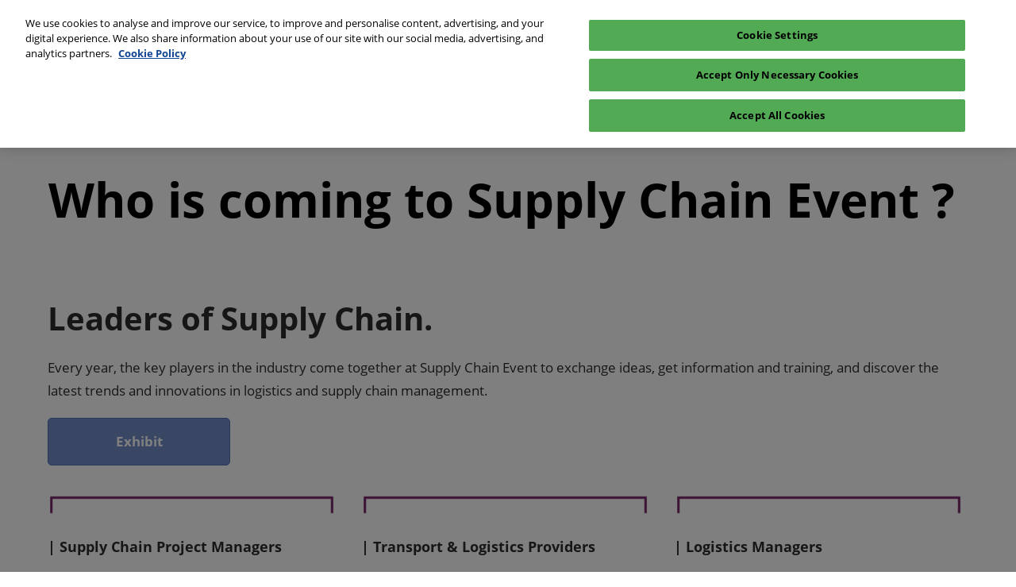

--- FILE ---
content_type: text/html;charset=utf-8
request_url: https://www.supplychain-event.com/en-gb/who-is-coming.html
body_size: 17086
content:

	<!doctype html>
	<html lang="en-GB" class="no-js">
		<head>
			

    

    <meta charset="utf-8"/>
    <meta name="viewport" content="width=device-width, initial-scale=1, shrink-to-fit=no"/>
    <meta http-equiv="X-UA-Compatible" content="IE=edge"/>
    <meta name="format-detection" content="telephone=no"/>

    
        <script defer="defer" type="text/javascript" src="https://rum.hlx.page/.rum/@adobe/helix-rum-js@%5E2/dist/rum-standalone.js" data-routing="env=prod,tier=publish,ams=Reed Exhibitions"></script>
<link rel="preconnect" href="//css-components.rxweb-prd.com" crossorigin/>
    

    
        <link rel="preconnect" href="//api.reedexpo.com" crossorigin/>
    

    <link rel="icon" type="image/x-icon" href="/content/dam/sitebuilder/ref/supply-chain-event/metadata/favicon.ico"/>


    <!--Basic Tags -->
    <title>Who is coming?</title>
    
    <meta name="description" content="Supply Chain Event 2024 - Discover who is coming "/>
    <meta name="dc.identifier" content="/content/sitebuilder/ref/supply-chain-event/live/en-gb/who-is-coming"/>

    <!-- Open Graph data -->
    <meta property="og:type" content="website"/>
    <meta property="og:url" content="https://www.supplychain-event.com/en-gb/who-is-coming.html"/>
    <meta property="og:title" content="Who is coming?"/>
    <meta property="og:description" content="Supply Chain Event 2024 - Discover who is coming "/>
    

    <!-- Domain Verification-->
    
        <meta name="google-site-verification" content="CKrJ-uWrLU0dcuUNshFsQNlLe1sJ5XVCZEnMWVE1TkA"/>

    

    <!-- Twitter data -->
    <meta name="twitter:card" content="summary"/>
    

    <!-- SEO Meta data -->
    

    
    <!-- HREF lang data -->
    <link rel="alternate" hreflang="en-gb" href="https://www.supplychain-event.com/en-gb/who-is-coming.html"/>

    
    <link rel="canonical" href="https://www.supplychain-event.com/en-gb/who-is-coming.html"/>


    
        <script type="text/javascript">
            window.rx = window.rx || {};
            window.rx.datalayer = JSON.parse(decodeURIComponent("{\n  \x22page\x22 : {\n    \x22blogKeywords\x22 : [ ],\n    \x22categories\x22 : [ ]\n  }\n}"));
        </script>
    

    <!-- Show Planning -->
    <script type="text/javascript">
        var eventEditionId = "eve-9fd91c66-f34e-47d7-901a-4d71594b1cd9",
            eventEditionName = "Supply Chain Event",
            interfaceLocale = "en-GB",
            primaryLocale = "",
            showPlanningFlag = true,
            localStore = localStorage.getItem('showPlanningIds') ? JSON.parse(localStorage.getItem('showPlanningIds')) : {};
    </script>

    

    <script>
        (function(H) {
            H.className = H.className.replace(/\bno-js\b/, 'js')
        }(document.documentElement));
    </script>

    <script type="text/javascript">
        var VT = JSON.parse('{\x22p1\x22:\x225fdf64b842774838976a53f70ab61cc7\x22,\x22p2\x22:\x22ToTuQ\/nufyYeDfEJ+OK0YgsL3\/mIcfkToantuCMr\x22,\x22p3\x22:\x22uhQVcmxLwXAjVtVpTvoerERiZSsNz0om\x22,\x22url\x22:\x22https:\/\/api.reedexpo.com\/secure\/connect\/token\x22}');
    </script>

			<script>window.CQ = window.CQ || {}</script>



	



	<link rel="stylesheet" href="/etc/designs/rx/sitebuilder/clientlib-cms.min.ACSHASH64270908817532ef852a270736b98e61.css" type="text/css"/>
	
  
<link href="/etc/clientlibs/rx/vendor/common.min.ACSHASHd41d8cd98f00b204e9800998ecf8427e.css" rel="stylesheet" type="text/css">

  

	<link rel="stylesheet" href="/etc/designs/rx/sitebuilder/generated/ref/supply-chain-event/live.min.ACSHASHecff70b461ec26d73c2d3a4d48ab09bb.css" type="text/css"/>

	
		<link rel="preload" as="font" href="/etc/designs/rx/common/theme-fonts/open-sans/OpenSans-Regular.woff2" type="font/woff2" crossorigin="anonymous"/>
	
		<link rel="preload" as="font" href="/etc/designs/rx/common/theme-fonts/open-sans/OpenSans-BoldItalic.woff2" type="font/woff2" crossorigin="anonymous"/>
	
		<link rel="preload" as="font" href="/etc/designs/rx/common/theme-fonts/open-sans/OpenSans-Bold.woff2" type="font/woff2" crossorigin="anonymous"/>
	
		<link rel="preload" as="font" href="/etc/designs/rx/common/theme-fonts/open-sans/OpenSans-Italic.woff2" type="font/woff2" crossorigin="anonymous"/>
	

<link rel="preload" as="font" href="/etc/clientlibs/rx/vendor/font-awesome/src/fonts/fa-light-300.subset.v12.woff2" type="font/woff2" crossorigin="anonymous"/>
<link rel="preload" as="font" href="/etc/clientlibs/rx/vendor/font-awesome/src/fonts/fa-regular-400.subset.v12.woff2" type="font/woff2" crossorigin="anonymous"/>
<link rel="preload" as="font" href="/etc/clientlibs/rx/vendor/font-awesome/src/fonts/fa-solid-900.subset.v12.woff2" type="font/woff2" crossorigin="anonymous"/>
<link rel="preload" as="font" href="/etc/clientlibs/rx/vendor/font-awesome/src/fonts/fa-brands-400.subset.v7.woff2" type="font/woff2" crossorigin="anonymous"/>


    <script type="text/javascript">
        var authSettings = {
            "authority": "https:\/\/auth.reedexpo.com\/secure",
            "clientId": "RX\u002DAUTH\u002DCL\u002DPkce01",
            "usePkce": true,
            "forceLogin": false,
            "redirectUri": "https:\/\/www.supplychain\u002Devent.com\/services\/rxauth\u002Dpkce",
            "inactiveTimeoutInSeconds": 600,
            "postLogoutRedirectUri": "https:\/\/www.supplychain\u002Devent.com\/services\/rxauthlogout\u002Dpkce",
            "claimValue": "",
            "claimToCheck": "",
            "checkClaim": false,
            "allowAdmins": false,
            "registrationUrl": "",
            "locale": "en\u002DGB",
            "eventEditionId": "eve\u002D9fd91c66\u002Df34e\u002D47d7\u002D901a\u002D4d71594b1cd9"
        }
    </script>
    



	
		<script> var OnetrustActiveGroups = ',1,'; </script>
	




  
<script defer src="/etc/clientlibs/rx/vendor/common.min.ACSHASHb601c65f020352a576dc0f4a48695490.js" type="text/javascript"></script>

  


  
<script defer src="/etc/designs/rx/common/rx-utilities.min.ACSHASH59129180ffc7b589418f253c221c7aef.js" type="text/javascript"></script>

  


  
<script defer src="/etc/designs/rx/common/rx-react-common.min.ACSHASH8b643db74981c1d1caf9ddb6335969ba.js" type="text/javascript"></script>

  




  
  
<link href="/etc.clientlibs/core/wcm/components/tabs/v1/tabs/clientlibs/site.min.ACSHASHd54c23ba76bd8648119795790ae83779.css" rel="stylesheet" type="text/css">

  

  
  
<script src="/etc.clientlibs/core/wcm/components/commons/site/clientlibs/container.min.ACSHASH0a6aff292f5cc42142779cde92054524.js"></script>
<script src="/etc.clientlibs/core/wcm/components/tabs/v1/tabs/clientlibs/site.min.ACSHASHd4879c10895df177b4a4e333c1d53e2c.js"></script>

  




















    


        <script type="text/javascript" src="//assets.adobedtm.com/780ba0d13deb/ab89860eb233/launch-6f71c28a210b.min.js"></script>




  
<script defer src="/etc/designs/rx/sitebuilder/clientlib-base.min.ACSHASH0165b7be834e94759be73bdf9ca88e75.js" type="text/javascript"></script>

  


<!-- Flux js for show planning -->

	<script src="https://css-components.rxweb-prd.com/packages/load-flux/latest/index.js" defer></script>


<!-- js for mercury -->

	


<!-- eager load for ASX -->

	


		</head>
		
		<body data-apigee-clientid="uhQVcmxLwXAjVtVpTvoerERiZSsNz0om">
			
			

			<div class="container">
	<div class="headerpar aem-GridColumn aem-GridColumn--default--12" data-rxtag-context="header">




    
        
        
        <div class="newpar new section">

</div>

    
        
        
        <div class="par iparys_inherited">

    
    
    
    
        
        
        <div class="header"><div id="page-top" tabindex="-1"></div>

    <div class="header__base width-full" data-rx="header" data-rx-params-header='{
            "isEdit":false,
            "headerStyle":"mega" }'>
        
        <header>
            
            <div class="header__top-wrap header__top-wrap--mega theme__header--background-solid" data-rx-selector="header">
                
<div class="header__top">
    <div class="header__container " data-rx-selector="header-container">
        <div class="header__container--top">
            <div class="header__section header__section--left" data-rx-selector="header-left">
                <div class="header__brand ">
                    <div class="logo-image image parbase">
    
		    
  
<link href="/etc.clientlibs/rx/components/sitebuilder/content/image/clientlibs.min.ACSHASH24c3449b84c53d7816d2c8cb88f88f07.css" rel="stylesheet" type="text/css">

  

		    
  
<script defer src="/etc.clientlibs/rx/components/sitebuilder/content/image/clientlibs.min.ACSHASHe1bc298e60b769fa95fe2b4d4545d81c.js"></script>

  

    

    
    <div class="image__base" data-mixpanel-image-params="{&#34;Link Value&#34;:&#34;/content/sitebuilder/ref/supply-chain-event/live/en-gb.html&#34;,&#34;Link Text&#34;:&#34;&#34;,&#34;Link Type&#34;:&#34;image&#34;,&#34;Component Name&#34;:&#34;Image&#34;}" data-mixpanel-image-events="{&#34;click&#34;:&#34;Navigation Interacted&#34;}">
        <a href="/en-gb.html" data-dtm="image_logo_header" data-rxtag="image"><div class="image" data-rx="imageMixpanel"><div><img src="/content/dam/sitebuilder/ref/supply-chain-event/sce-2024/homepage/SUP-192_SCE%20Logo_300x250_No%20baseline_White.png/_jcr_content/renditions/original.image_file.299.249.file/157685986/SUP-192_SCE%20Logo_300x250_No%20baseline_White.png" srcset="/content/dam/sitebuilder/ref/supply-chain-event/sce-2024/homepage/SUP-192_SCE%20Logo_300x250_No%20baseline_White.png/_jcr_content/renditions/original.image_file.96.80.file/157685986/SUP-192_SCE%20Logo_300x250_No%20baseline_White.png 96w,/content/dam/sitebuilder/ref/supply-chain-event/sce-2024/homepage/SUP-192_SCE%20Logo_300x250_No%20baseline_White.png/_jcr_content/renditions/original.image_file.192.160.file/157685986/SUP-192_SCE%20Logo_300x250_No%20baseline_White.png 192w,/content/dam/sitebuilder/ref/supply-chain-event/sce-2024/homepage/SUP-192_SCE%20Logo_300x250_No%20baseline_White.png/_jcr_content/renditions/original.image_file.270.225.file/157685986/SUP-192_SCE%20Logo_300x250_No%20baseline_White.png 270w,/content/dam/sitebuilder/ref/supply-chain-event/sce-2024/homepage/SUP-192_SCE%20Logo_300x250_No%20baseline_White.png/_jcr_content/renditions/original.image_file.299.249.file/157685986/SUP-192_SCE%20Logo_300x250_No%20baseline_White.png 299w" sizes="(min-width: 1200px) 240px, (min-width: 992px) 180px, (min-width: 768px) 174px, 95px" data-rx-timestamped-url="true" alt="" title=""/></div></div></a>
    </div>
</div>

                </div>
                
                

    
        
  
<link href="/etc.clientlibs/rx/components/sitebuilder/structure/show-info/clientlibs.min.ACSHASH4d8c440dc9b7c88d344bb4ae1808b716.css" rel="stylesheet" type="text/css">

  

        
  
<script defer src="/etc.clientlibs/rx/components/sitebuilder/structure/show-info/clientlibs.min.ACSHASH963dedc4b119374d5e364725bf96dafb.js"></script>

  

    

    

    <div class="show-info-mega__base" data-rx="showInfoMixpanel" data-mixpanel-showinfo-params="{&#34;Component Name&#34;:&#34;Header Show Info&#34;}" data-mixpanel-showinfo-events="{&#34;click&#34;:&#34;Navigation Interacted&#34;}">
        <div class="theme__headings--font-family">
            <div class="show-info-mega__element">
                <span class="fa fa-fw fa-lg fa-calendar-o theme__ac-color--color"></span>
                <a class="show-info__link theme__color theme__color--hover" href="/en-gb/useful-info.html" data-rxtag="showDatesLink" data-mixpanel-showinfo-dates-params="{&#34;Link Value&#34;:&#34;/content/sitebuilder/ref/supply-chain-event/live/en-gb/useful-info.html&#34;,&#34;Link Text&#34;:&#34;Dec. 1 &amp; 2, 2026&#34;,&#34;Link Type&#34;:&#34;Show Date&#34;}">
                    Dec. 1 &amp; 2, 2026
                </a>
            </div> 
            <div class="show-info-mega__element">
                <span class="fa fa-fw fa-lg fa-map-marker theme__ac-color--color"></span>
                <a class="show-info__link theme__color theme__color--hover" href="/en-gb/useful-info.html" data-rxtag="showLocationLink" data-mixpanel-showinfo-location-params="{&#34;Link Value&#34;:&#34;/content/sitebuilder/ref/supply-chain-event/live/en-gb/useful-info.html&#34;,&#34;Link Text&#34;:&#34;Paris - Porte de Versailles - Pav. 1&#34;,&#34;Link Type&#34;:&#34;Show Location&#34;}">
                    Paris - Porte de Versailles - Pav. 1
                    
                </a>
            </div>
        </div>
    </div>

            </div>
            
            <div class="header__section header__section--right" data-rx-selector="header-right">
                <div class="lang-switch__base" data-rx="langswitch">
    <ul class="lang-switch__list lang-switch__list--level1 theme__headings--font-family" data-rx-cloned-selector="lang-switch">
        <li class="lang-switch__item lang-switch__item--level1">
			<span id="lang-switch-hint" class="sr-only">Press Escape to close the menu.</span>
            <a href="#" class="lang-switch__link lang-switch__link--level1 theme__dropdown-arrow-color" aria-describedby="lang-switch-hint" role="button" aria-haspopup="menu" aria-expanded="false" aria-controls="lang-switch-menu">
				English <span class="far fa-chevron-down"></span>
			</a>
            <ul id="lang-switch-menu" class="lang-switch__list lang-switch__list--level2 theme__global-nav--background">
                <li class="lang-switch__item lang-switch__item--level2">
                    
                    <a href="/fr-fr/who-is-coming.html" class="lang-switch__link lang-switch__link--level2 theme__color" tabindex="-1">French (France)</a>
                </li>
            
                <li class="lang-switch__item lang-switch__item--level2">
                    <span class="lang-switch__actual">English</span>
                    
                </li>
            </ul>
        </li>
    </ul>
</div>

                
                <div class="header__show-plan">
                    
    

    
        <script type="text/javascript">
            var reactSettingsShowPlanning = JSON.parse("{\x22props\x22:{\x22assets\x22:{\x22defaultOrganisationLogoUrl\x22:\x22\/content\/dam\/sitebuilder\/global\/assets\/defaultLogo.png\/_jcr_content\/renditions\/original.\/defaultLogo.png\x22,\x22defaultOrganisationLogoMobileUrl\x22:\x22\/content\/dam\/sitebuilder\/global\/assets\/defaultLogo.png\/_jcr_content\/renditions\/original.image_file.170.85.file\/defaultLogo.png\x22,\x22uploadingLogoPlaceholderUrl\x22:\x22\/content\/dam\/sitebuilder\/global\/assets\/uploadingLogoPlaceholder.png\/_jcr_content\/renditions\/original.\/uploadingLogoPlaceholder.png\x22,\x22uploadingLogoPlaceholderMobileUrl\x22:\x22\/content\/dam\/sitebuilder\/global\/assets\/uploadingLogoPlaceholder.png\/_jcr_content\/renditions\/original.image_file.170.85.file\/uploadingLogoPlaceholder.png\x22,\x22defaultOrganisationListingLogoUrl\x22:\x22\/content\/dam\/sitebuilder\/global\/assets\/defaultLogo\u002Dlist.png\/_jcr_content\/renditions\/original.\/defaultLogo\u002Dlist.png\x22,\x22defaultOrganisationNonEditableLogoUrl\x22:\x22\/content\/dam\/sitebuilder\/global\/assets\/defaultLogoNonEditable.png\/_jcr_content\/renditions\/original.\/defaultLogoNonEditable.png\x22,\x22defaultOrganisationNonEditableLogoMobileUrl\x22:\x22\/content\/dam\/sitebuilder\/global\/assets\/defaultLogoNonEditable.png\/_jcr_content\/renditions\/original.image_file.170.85.file\/defaultLogoNonEditable.png\x22,\x22defaultSessionImage\x22:\x22\/content\/dam\/sitebuilder\/global\/assets\/defaultSessionImage.png\/_jcr_content\/renditions\/original.\/defaultSessionImage.png\x22,\x22defaultParticipantPhotoUrl\x22:\x22\/content\/dam\/sitebuilder\/global\/assets\/defaultParticipantImage.png\/_jcr_content\/renditions\/original.\/defaultParticipantImage.png\x22,\x22defaultParticipantPhotoMobileUrl\x22:\x22\/content\/dam\/sitebuilder\/global\/assets\/defaultParticipantImage.png\/_jcr_content\/renditions\/original.image_file.180.180.file\/defaultParticipantImage.png\x22,\x22emperiaLogo\x22:\x22\/content\/dam\/exhibitorportal\/global\/assets\/emperiaLogo.png\/_jcr_content\/renditions\/original.\/emperiaLogo.png\x22,\x22emperiaLogoMobile\x22:\x22\/content\/dam\/exhibitorportal\/global\/assets\/emperiaLogo.png\/_jcr_content\/renditions\/original.image_file.180.180.file\/emperiaLogo.png\x22,\x22defaultProducerLogoUrl\x22:\x22\/content\/dam\/sitebuilder\/global\/assets\/defaultArtistLogo.png\/_jcr_content\/renditions\/original.\/defaultArtistLogo.png\x22,\x22defaultProducerLogoMobileUrl\x22:\x22\/content\/dam\/sitebuilder\/global\/assets\/defaultArtistLogo.png\/_jcr_content\/renditions\/original.image_file.170.85.file\/defaultArtistLogo.png\x22,\x22defaultExhibitingOrganisationCoverUrl\x22:\x22\/content\/dam\/sitebuilder\/global\/assets\/defaultLogo\u002Dlist.png\/_jcr_content\/renditions\/original.\/defaultLogo\u002Dlist.png\x22},\x22context\x22:{\x22mode\x22:\x22public\x22,\x22interfaceLocale\x22:\x22en\u002DGB\x22,\x22primaryLocale\x22:\x22fr\u002DFR\x22,\x22pageName\x22:\x22who\u002Dis\u002Dcoming\x22,\x22pageType\x22:\x22Content Page\x22,\x22eventEditionId\x22:\x22eve\u002D9fd91c66\u002Df34e\u002D47d7\u002D901a\u002D4d71594b1cd9\x22,\x22eventEditionName\x22:\x22Supply Chain Event\x22,\x22eventId\x22:\x22evt\u002D091b6a03\u002D14ea\u002D4537\u002D9ce6\u002Dc1a39eafd814\x22,\x22exhibitingOrganisationId\x22:\x22\x22,\x22exhibitorDirectoryView\x22:\x22list\x22,\x22tenants\x22:\x22exhibitors\x22,\x22portfolioId\x22:\x22\x22,\x22programme\x22:{\x22programmeId\x22:\x22\x22,\x22trackDisplayName\x22:\x22\x22},\x22programmeId\x22:\x22\x22,\x22title\x22:\x22\x22,\x22showPlanning\x22:{\x22enabled\x22:true,\x22recommendationListPath\x22:\x22https:\/\/css\u002Dcomponents.rxweb\u002Dprd.com\/packages\/recommendation\u002Dlist\/latest\/index.js\x22,\x22recommendationListDivId\x22:\x22shp\u002Drecommendation\u002Dlist\x22,\x22enableEmail\x22:false,\x22disclaimerText\x22:\x22\x22,\x22privacyText\x22:\x22\x22,\x22privacyLink\x22:\x22\x22,\x22enableFloorPlan\x22:false,\x22buttonSize\x22:\x22\x22},\x22showPlanningEnabled\x22:true,\x22contentSignup\x22:{\x22region\x22:\x22\x22,\x22sponsorsConsentLink\x22:\x22\x22,\x22exhibitorsConsentLink\x22:\x22\x22,\x22mediaPartnersConsentLink\x22:\x22\x22,\x22tradeAssociationsConsentLink\x22:\x22\x22,\x22termsText\x22:\x22\x22,\x22termsLink\x22:\x22\x22},\x22networkFeed\x22:{\x22noAccessUrl\x22:\x22\x22,\x22noAccessMessage\x22:\x22\x22},\x22productCarousel\x22:{\x22title\x22:\x22\x22,\x22categoryFilter\x22:\x22\x22,\x22sortOption\x22:\x22\x22},\x22isChatEnabled\x22:false,\x22isVideoEnabled\x22:false,\x22isHybridShow\x22:false,\x22registration\x22:{\x22campaignId\x22:\x22\x22,\x22eventId\x22:\x22\x22},\x22subscriptionId\x22:\x22\x22,\x22digitalProductCode\x22:\x22\x22,\x22productType\x22:\x22\x22,\x22productArea\x22:\x22CMS\x22,\x22displayMode\x22:\x22\x22,\x22recommendationType\x22:\x22Exhibitors\x22},\x22navigation\x22:{\x22exhibitorPrivateDetailsUrlFormat\x22:\x22\x22,\x22exhibitorProtectedDetailsUrlFormat\x22:\x22\x22,\x22exhibitorPublicDirectoryUrlFormat\x22:\x22\x22,\x22exhibitorPublicDetailsUrlFormat\x22:\x22\x22,\x22exhibitorListUrl\x22:\x22\x22,\x22exhibitorDashboardUrlFormat\x22:\x22\x22,\x22exhibitorHubUrlFormat\x22:\x22\x22,\x22exhibitorHomePageUrl\x22:\x22\x22,\x22exhibitorTaskListUrlFormat\x22:\x22\x22,\x22exhibitorsDashboardProtectedUrlFormat\x22:\x22\x22,\x22showDetailsUrl\x22:\x22\x22,\x22eventEditionSettingsUrl\x22:\x22\x22,\x22rxAdminHomePageUrl\x22:\x22\x22,\x22logoutPath\x22:\x22\/services\/rxauthlogout.logout.html\x22,\x22manualsUrl\x22:\x22\x22,\x22createTaskForAManualUrl\x22:\x22\x22,\x22editTaskForAManualUrl\x22:\x22\x22,\x22sessionsProgrammeDetailsUrl\x22:\x22\x22,\x22sessionsProgrammeDirectoryUrl\x22:[],\x22participantProtectedDirectory\x22:\x22\x22,\x22participantProtectedDetails\x22:\x22\x22,\x22participantProtectedProfile\x22:\x22\x22,\x22participantCompanyMixedDetails\x22:\x22\x22,\x22participantCompanyProtectedProfile\x22:\x22\x22,\x22participantPrivateProfile\x22:\x22\x22,\x22participantCompanyPrivateDetails\x22:\x22\x22,\x22participantDirectoryUrl\x22:\x22\x22,\x22participantProfileUrl\x22:\x22\x22,\x22productsDirectoryUrlFormat\x22:\x22\x22,\x22productDetailsUrlFormat\x22:\x22\x22,\x22artistDetailsUrlFormat\x22:\x22\x22,\x22customerHubUrlFormat\x22:\x22\x22,\x22emperiaProtectedDetailsUrlFormat\x22:\x22\x22,\x22offerManagementProtectedUrlFormat\x22:\x22\x22,\x22webinarDirectoryUrlFormat\x22:\x22\x22,\x22webinarDetailsUrlFormat\x22:\x22\x22,\x22webinarListingsUrlFormat\x22:\x22\x22,\x22createWebinarUrlFormat\x22:\x22\x22,\x22editWebinarUrlFormat\x22:\x22\x22,\x22contentSignupUrlFormat\x22:\x22\x22,\x22zoomContentLink\x22:\x22\x22,\x22embeddedViewerUrlFormat\x22:\x22\x22,\x22addProductUrlFormat\x22:\x22\x22,\x22offerListPrivateUrlFormat\x22:\x22\x22},\x22themes\x22:{\x22siteTheme\x22:\x22dark\x22,\x22brandPrimary\x22:\x22#748fc9\x22,\x22brandSecondary\x22:\x22#f08482\x22,\x22titleFont\x22:\x22OpenSans\x22,\x22textFont\x22:\x22OpenSans\x22,\x22buttonStyle\x22:\x22.btn\u002Dflat\x22,\x22buttonFontColor\x22:\x22#ffffff\x22,\x22buttonRadius\x22:\x225\x22},\x22algoliaConfig\x22:{\x22apiKey\x22:\x22d5cd7d4ec26134ff4a34d736a7f9ad47\x22,\x22appId\x22:\x22XD0U5M6Y4R\x22,\x22protectedAppId\x22:\x228CD2G7QY2D\x22},\x22baseApiUrl\x22:\x22https:\/\/api.reedexpo.com\/\x22,\x22baseUrlPrivateAssets\x22:\x22https:\/\/priv\u002Dmediabox\u002Dstorage.rxweb\u002Dprd.com\x22,\x22baseUrlPublicAssets\x22:\x22https:\/\/pub\u002Dmediabox\u002Dstorage.rxweb\u002Dprd.com\x22,\x22componentBaseUrl\x22:\x22https:\/\/css\u002Dcomponents.rxweb\u002Dprd.com\/\x22,\x22loggingUrl\x22:\x22https:\/\/api.reedexpo.com\/log\x22,\x22baseMagentoApiUrl\x22:\x22https:\/\/ecommerce\u002Dsales\u002Dprod.rxweb\u002Dprd.com\/\x22,\x22idpUrl\x22:\x22https:\/\/auth.reedexpo.com\x22,\x22showInfo\x22:{\x22startDate\x22:\x222025\u002D10\u002D14T09:00:00.000+02:00\x22,\x22endDate\x22:\x222025\u002D10\u002D15T18:00:00.000+02:00\x22,\x22showLogoMobile\x22:\x22\/content\/dam\/sitebuilder\/ref\/supply\u002Dchain\u002Devent\/sce\u002D2024\/homepage\/SUP\u002D192_SCE%20Logo_300x250_No%20baseline_White.png\/_jcr_content\/renditions\/original.image_file.256.0.file\/691930982\/SUP\u002D192_SCE%20Logo_300x250_No%20baseline_White.png\x22,\x22location\x22:\x22Paris \u002D Porte de Versailles \u002D Pav. 1\x22},\x22eventDetailsJsonUrl\x22:\x22https:\/\/www.supplychain\u002Devent.com\/api\/v1\/event.details.json\x22},\x22componentName\x22:\x22showPlanning\x22,\x22packageName\x22:\x22show\u002Dplanning\x22,\x22elementId\x22:\x22show\u002Dplanning\x22,\x22environment\x22:\x22\x22}");
        </script>
        <aside id="show-planning" class="clearfix"></aside>

        <script type="text/javascript" src="https://css-components.rxweb-prd.com/packages/show-planning/latest/index.js" defer></script>
    

                </div>
                <div class="header__cta-buttons">
                    <div class="header__action-button">
                        
     
  
<script defer src="/etc.clientlibs/rx/components/sitebuilder/content/content-switch/clientlibs/site.min.ACSHASH635b6e14206899065045858ed43d6244.js" type="text/javascript"></script>

  




    
        
	
		
  
<link href="/etc.clientlibs/rx/components/sitebuilder/content/button/clientlibs.min.ACSHASH0dfd9ac4248e9c2ea7085a3821af8b09.css" rel="stylesheet" type="text/css">

  

		
  
<script defer src="/etc.clientlibs/rx/components/sitebuilder/content/button/clientlibs.min.ACSHASH697db213c8e15127baaa70c6ef76fe4f.js"></script>

  

	
	
	

    

                    </div>
                    
                    <div class="header__action-button">
                        
	
		
  

  

		
  

  

	
	
	<div class="text-center button__base">
		
		
		
		
		<a class="btn btn-primary   register register--tracking" href="https://www.supplychain-event.com/en-gb/exhibitor-hub.html#/" data-rx-params-lightbox="{
				'location': 'https://www.supplychain-event.com/en-gb/exhibitor-hub.html#/'
			 }" role="button" data-mixpanel-params='{
				"Component Name": "Button",
				"Button Preset": "register",
				"Button Text": "My exhibitor hub",
				"Button URL": "https://www.supplychain-event.com/en-gb/exhibitor-hub.html#/",
				"Button Position": "header"
			}' data-mixpanel-event='{
				&quot;click&quot;: &quot;Button Interacted&quot;
			}' data-rxtag="button">
			
			<span class="btn-label">My exhibitor hub</span>
			
			
		</a>
	</div>

                    </div>
                </div>
               
                <div class="header__action-button">
                    
    
		
  
<link href="/etc.clientlibs/rx/components/sitebuilder/content/login/clientlibs.min.ACSHASH2f671a977409856d52d630672e3d5260.css" rel="stylesheet" type="text/css">

  

		
  
<script defer src="/etc.clientlibs/rx/components/sitebuilder/content/login/clientlibs.min.ACSHASHb04bb82b5e94fd2a3c7637356a526ad2.js"></script>

  

	
    
    

                    
                </div>
            </div>
            
        </div>
        <div class="header__container--bottom">
            <div class="header__section header__container--bottom__section--left"></div>
            <div class="header__section header__container--bottom__section--right">
                <div class="header__cta-buttons"></div>
            </div>
        </div>
       
    </div>
</div>

<nav class="mega-nav__base" aria-label="Site Navigation" data-rx="meganav" data-rxtag-context="megaNav" data-rx-params-meganav="{
	  'openNavigationLabel': 'Open page navigation',
	  'closeNavigationLabel': 'Close page navigation',
	  'escapeNavigationLabel': 'Press Escape to close the menu.',
	  'selectLanguageLabel': 'Select a language',
	  'headerStyle': 'mega',
	  'bgColor': '',
	  'isEdit': false,
	  'showProfile': false
	}">
	<ul class="mega-nav__list mega-nav__list--level1 theme__headings--font-family" aria-label="Site Navigation">
		<li class="mega-nav__item mega-nav__item--level1">
			
			<a href="/en-gb/trade-show.html" data-mixpanel-params="{&#34;Link Value&#34;:&#34;https://www.supplychain-event.com/content/sitebuilder/ref/supply-chain-event/live/en-gb/trade-show.html&#34;,&#34;Link Text&#34;:&#34;Discover SCE&#34;}" data-mixpanel-events="{&#34;click&#34;:&#34;Navigation Interacted&#34;}" class="mega-nav__link mega-nav__link--level1 " data-rxtag="navLink" aria-expanded="false">
				Discover SCE
			</a>
			<button class="mega-nav__chevron-down fa fa-chevron-down" aria-expanded="false" aria-label="Show Discover SCE submenu">
			</button>
			<ul class="mega-nav__list mega-nav__list--level2">
				<li class="mega-nav__item mega-nav__item--level2">
					
					<a href="/en-gb/trade-show/galery.html" data-mixpanel-params="{&#34;Link Value&#34;:&#34;https://www.supplychain-event.com/content/sitebuilder/ref/supply-chain-event/live/en-gb/trade-show/galery.html&#34;,&#34;Link Text&#34;:&#34;Galery&#34;}" data-mixpanel-events="{&#34;click&#34;:&#34;Navigation Interacted&#34;}" class="mega-nav__link mega-nav__link--level2 " data-rxtag="navLink" tabindex="-1">
						Galery
					</a>
					
				</li>
			
				<li class="mega-nav__item mega-nav__item--level2">
					
					<a href="/en-gb/trade-show/our-commitments.html" data-mixpanel-params="{&#34;Link Value&#34;:&#34;https://www.supplychain-event.com/content/sitebuilder/ref/supply-chain-event/live/en-gb/trade-show/our-commitments.html&#34;,&#34;Link Text&#34;:&#34;Our commitments&#34;}" data-mixpanel-events="{&#34;click&#34;:&#34;Navigation Interacted&#34;}" class="mega-nav__link mega-nav__link--level2 " data-rxtag="navLink" tabindex="-1">
						Our commitments
					</a>
					
				</li>
			</ul>
		</li>
	
		<li class="mega-nav__item mega-nav__item--level1">
			<span class="mega-nav__actual mega-nav__actual--level1 theme__color" tabindex="0" aria-expanded="false">
				Who is coming?
			</span>
			
			<button class="mega-nav__chevron-down fa fa-chevron-down" aria-expanded="false" aria-label="Show Who is coming? submenu">
			</button>
			<ul class="mega-nav__list mega-nav__list--level2">
				<li class="mega-nav__item mega-nav__item--level2">
					
					<a href="/en-gb/who-is-coming/marco-polo.html" data-mixpanel-params="{&#34;Link Value&#34;:&#34;https://www.supplychain-event.com/content/sitebuilder/ref/supply-chain-event/live/en-gb/who-is-coming/marco-polo.html&#34;,&#34;Link Text&#34;:&#34;Marco Polo&#34;}" data-mixpanel-events="{&#34;click&#34;:&#34;Navigation Interacted&#34;}" class="mega-nav__link mega-nav__link--level2 " data-rxtag="navLink" tabindex="-1">
						Marco Polo
					</a>
					
				</li>
			
				<li class="mega-nav__item mega-nav__item--level2">
					
					<a href="/en-gb/who-is-coming/exhibitors-list.html" data-mixpanel-params="{&#34;Link Value&#34;:&#34;https://www.supplychain-event.com/content/sitebuilder/ref/supply-chain-event/live/en-gb/who-is-coming/exhibitors-list.html&#34;,&#34;Link Text&#34;:&#34;List of exhibitors 2025&#34;}" data-mixpanel-events="{&#34;click&#34;:&#34;Navigation Interacted&#34;}" class="mega-nav__link mega-nav__link--level2 " data-rxtag="navLink" tabindex="-1">
						List of exhibitors 2025
					</a>
					
				</li>
			
				<li class="mega-nav__item mega-nav__item--level2">
					
					<a href="/en-gb/who-is-coming/liste-des-exposants-2026.html" data-mixpanel-params="{&#34;Link Value&#34;:&#34;https://www.supplychain-event.com/content/sitebuilder/ref/supply-chain-event/live/en-gb/who-is-coming/liste-des-exposants-2026.html&#34;,&#34;Link Text&#34;:&#34;List of exhibitors 2026&#34;}" data-mixpanel-events="{&#34;click&#34;:&#34;Navigation Interacted&#34;}" class="mega-nav__link mega-nav__link--level2 " data-rxtag="navLink" tabindex="-1">
						List of exhibitors 2026
					</a>
					
				</li>
			</ul>
		</li>
	
		<li class="mega-nav__item mega-nav__item--level1">
			
			<a href="/en-gb/sessions.html" data-mixpanel-params="{&#34;Link Value&#34;:&#34;https://www.supplychain-event.com/content/sitebuilder/ref/supply-chain-event/live/en-gb/sessions.html&#34;,&#34;Link Text&#34;:&#34;Program&#34;}" data-mixpanel-events="{&#34;click&#34;:&#34;Navigation Interacted&#34;}" class="mega-nav__link mega-nav__link--level1 " data-rxtag="navLink" aria-expanded="false">
				Program
			</a>
			<button class="mega-nav__chevron-down fa fa-chevron-down" aria-expanded="false" aria-label="Show Program submenu">
			</button>
			<ul class="mega-nav__list mega-nav__list--level2">
				<li class="mega-nav__item mega-nav__item--level2">
					
					<a href="/en-gb/sessions/session-list.html" data-mixpanel-params="{&#34;Link Value&#34;:&#34;https://www.supplychain-event.com/content/sitebuilder/ref/supply-chain-event/live/en-gb/sessions/session-list.html&#34;,&#34;Link Text&#34;:&#34;Sessions&#34;}" data-mixpanel-events="{&#34;click&#34;:&#34;Navigation Interacted&#34;}" class="mega-nav__link mega-nav__link--level2 " data-rxtag="navLink" tabindex="-1">
						Sessions
					</a>
					
				</li>
			
				<li class="mega-nav__item mega-nav__item--level2">
					
					<a href="/en-gb/sessions/awards.html" data-mixpanel-params="{&#34;Link Value&#34;:&#34;https://www.supplychain-event.com/content/sitebuilder/ref/supply-chain-event/live/en-gb/sessions/awards.html&#34;,&#34;Link Text&#34;:&#34;SCE Awards&#34;}" data-mixpanel-events="{&#34;click&#34;:&#34;Navigation Interacted&#34;}" class="mega-nav__link mega-nav__link--level2 " data-rxtag="navLink" tabindex="-1">
						SCE Awards
					</a>
					
				</li>
			
				<li class="mega-nav__item mega-nav__item--level2">
					
					<a href="/en-gb/sessions/entertainment.html" data-mixpanel-params="{&#34;Link Value&#34;:&#34;https://www.supplychain-event.com/content/sitebuilder/ref/supply-chain-event/live/en-gb/sessions/entertainment.html&#34;,&#34;Link Text&#34;:&#34;The must-see&#34;}" data-mixpanel-events="{&#34;click&#34;:&#34;Navigation Interacted&#34;}" class="mega-nav__link mega-nav__link--level2 " data-rxtag="navLink" tabindex="-1">
						The must-see
					</a>
					
				</li>
			</ul>
		</li>
	
		<li class="mega-nav__item mega-nav__item--level1">
			
			<a href="/en-gb/Exhibit.html" data-mixpanel-params="{&#34;Link Value&#34;:&#34;https://www.supplychain-event.com/content/sitebuilder/ref/supply-chain-event/live/en-gb/Exhibit.html&#34;,&#34;Link Text&#34;:&#34;Exhibit&#34;}" data-mixpanel-events="{&#34;click&#34;:&#34;Navigation Interacted&#34;}" class="mega-nav__link mega-nav__link--level1 " data-rxtag="navLink" aria-expanded="false">
				Exhibit
			</a>
			<button class="mega-nav__chevron-down fa fa-chevron-down" aria-expanded="false" aria-label="Show Exhibit submenu">
			</button>
			<ul class="mega-nav__list mega-nav__list--level2">
				<li class="mega-nav__item mega-nav__item--level2">
					
					<a href="/en-gb/Exhibit/pack-business-builder.html" data-mixpanel-params="{&#34;Link Value&#34;:&#34;https://www.supplychain-event.com/content/sitebuilder/ref/supply-chain-event/live/en-gb/Exhibit/pack-business-builder.html&#34;,&#34;Link Text&#34;:&#34;Pack Business Builder&#34;}" data-mixpanel-events="{&#34;click&#34;:&#34;Navigation Interacted&#34;}" class="mega-nav__link mega-nav__link--level2 " data-rxtag="navLink" tabindex="-1">
						Pack Business Builder
					</a>
					
				</li>
			
				<li class="mega-nav__item mega-nav__item--level2">
					
					<a href="/en-gb/Exhibit/Premiere1.html" data-mixpanel-params="{&#34;Link Value&#34;:&#34;https://www.supplychain-event.com/content/sitebuilder/ref/supply-chain-event/live/en-gb/Exhibit/Premiere1.html&#34;,&#34;Link Text&#34;:&#34;Key steps for exhibitors&#34;}" data-mixpanel-events="{&#34;click&#34;:&#34;Navigation Interacted&#34;}" class="mega-nav__link mega-nav__link--level2 " data-rxtag="navLink" tabindex="-1">
						Key steps for exhibitors
					</a>
					
				</li>
			</ul>
		</li>
	
		<li class="mega-nav__item mega-nav__item--level1">
			
			<a href="/en-gb/useful-info.html" data-mixpanel-params="{&#34;Link Value&#34;:&#34;https://www.supplychain-event.com/content/sitebuilder/ref/supply-chain-event/live/en-gb/useful-info.html&#34;,&#34;Link Text&#34;:&#34;Useful Info&#34;}" data-mixpanel-events="{&#34;click&#34;:&#34;Navigation Interacted&#34;}" class="mega-nav__link mega-nav__link--level1 " data-rxtag="navLink" aria-expanded="false">
				Useful Info
			</a>
			<button class="mega-nav__chevron-down fa fa-chevron-down" aria-expanded="false" aria-label="Show Useful Info submenu">
			</button>
			<ul class="mega-nav__list mega-nav__list--level2">
				<li class="mega-nav__item mega-nav__item--level2">
					
					<a href="/en-gb/useful-info/faq.html" data-mixpanel-params="{&#34;Link Value&#34;:&#34;https://www.supplychain-event.com/content/sitebuilder/ref/supply-chain-event/live/en-gb/useful-info/faq.html&#34;,&#34;Link Text&#34;:&#34;FAQ&#34;}" data-mixpanel-events="{&#34;click&#34;:&#34;Navigation Interacted&#34;}" class="mega-nav__link mega-nav__link--level2 " data-rxtag="navLink" tabindex="-1">
						FAQ
					</a>
					
				</li>
			</ul>
		</li>
	</ul>
	
</nav>


            </div>
        </header>
    </div>
    
    

</div>

    
        
        
        <div class="cookie-message parbase">

</div>

    

</div>

    

</div>
	<div class="aem-Grid" data-rxtag-context="body">
		<div class="row aem-GridColumn">
			<div id="main" class="col-md-12 grid__main grid__main--home-template">
				
					
				
					
						<div class="root responsivegrid">


<div class="aem-Grid aem-Grid--12 aem-Grid--default--12 ">
    
    <div class="parsys aem-GridColumn aem-GridColumn--default--12">




    
    
    <div class="partition responsivegrid">
	
	
	
    

        
        

        
        

        
        

        
        

        
        

        
        

        
        

        
        

        
        <style>
            #partition-409b880d .btn {
                color: #ffffff;
            }
        </style>

        
        <style>
            #partition-409b880d .btn:hover,
            #partition-409b880d .btn:focus {
                color: #ffffff;
            }
        </style>
    

	<div id="partition-409b880d" class="partition__base width-full partition__base--text-black row--margin-none  partition__base--background-bottom">
		
		
		<div class="partition__container container partition__container--padding-">
			<div class="row aem-GridColumn">
				<div class="col-md-12">




    
    
    <div class="column-control-1 responsivegrid">
	
		
  
<link href="/etc.clientlibs/rx/components/sitebuilder/content/column-control-1/clientlibs.min.ACSHASH941bf9b77e06fe5f0ff0cdd73f35ebe3.css" rel="stylesheet" type="text/css">

  

	
	
	
	
	<div class="row aem-GridColumn row--margin-medium  ">
		<div class="col-md-12 column-control-1__container">




    
    
    <div class="title">
	
		
  
<link href="/etc.clientlibs/rx/components/sitebuilder/content/title/clientlibs.min.ACSHASHddd23e4798f6e6e463e26aef40a5ff00.css" rel="stylesheet" type="text/css">

  

	  
	
		<div data-rxtag-multiple="title">
			<h1 class="title__base  text-center title__base--h1  ">
				Who is coming to Supply Chain Event ? 
 
			</h1>
			
		</div>
	
	
    


</div>


</div>
	</div>
</div>


</div>
			</div>
		</div>
	</div>

</div>


    
    
    <div class="column-control-1 responsivegrid">
	
		
  

  

	
	
	
	
	<div class="row aem-GridColumn row--margin-medium  ">
		<div class="col-md-12 column-control-1__container">




    
    
    <div class="separator">

	<hr class="separator__base theme__border-color-transparent separator__base--spacing-small" style="border-width: 1px"/>
</div>


    
    
    <div class="title">
	
		
  

  

	  
	
		<div data-rxtag-multiple="title">
			<h2 class="title__base  text-left title__base--h2  ">
				Leaders of Supply Chain.
 
			</h2>
			
		</div>
	
	
    


</div>


    
    
    <div class="text">
	
  
<link href="/etc.clientlibs/rx/components/sitebuilder/content/text/clientlibs.min.ACSHASH0f663f176d3084e36839006a49470d6a.css" rel="stylesheet" type="text/css">

  


<div id="text-f788da8a17" class="cmp-text" data-rxtag-multiple="text">
    <p><span class="text--large">Every year, the key players in the industry come together at Supply Chain Event to exchange ideas, get information and training, and discover the latest trends and innovations in logistics and supply chain management.</span></p>

</div>

    
</div>


    
    
    <div class="button">
	
		
  

  

		
  

  

	
	
	<div class="text-left button__base">
		
		
		
		
		<a class="btn btn-primary  btn-lg " style="width: 230px" href="https://www.supplychain-event.com/en-gb/webtolead.html" data-rx-params-lightbox="{
				'location': 'https://www.supplychain-event.com/en-gb/webtolead.html'
			 }" role="button" data-mixpanel-params='{
				"Component Name": "Button",
				"Button Preset": "ticket",
				"Button Text": "Exhibit",
				"Button URL": "https://www.supplychain-event.com/en-gb/webtolead.html",
				"Button Position": "body"
			}' data-mixpanel-event='{
				&quot;click&quot;: &quot;Button Interacted&quot;
			}' data-rxtag="button">
			
			<span class="btn-label">Exhibit</span>
			
			
		</a>
	</div>
</div>


</div>
	</div>
</div>


    
    
    <div class="column-control-3 responsivegrid">	
	
		
  
<link href="/etc.clientlibs/rx/components/sitebuilder/content/column-control-3/clientlibs.min.ACSHASH16f0ed438714afb8cacfe7d0a21eb81b.css" rel="stylesheet" type="text/css">

  

	
    
	
	
	<div class="row aem-GridColumn row--margin-xlarge  ">
		<div class="col-md-4 column-control-3__container-1">




    
    
    <div class="image parbase">
    
		    
  

  

		    
  

  

    

    
    <div class="image__base" data-mixpanel-image-params="{&#34;Link Value&#34;:&#34;&#34;,&#34;Link Text&#34;:&#34;&#34;,&#34;Link Type&#34;:&#34;image_logo_body&#34;,&#34;Component Name&#34;:&#34;Image&#34;}" data-mixpanel-image-events="{&#34;click&#34;:&#34;Navigation Interacted&#34;}">
        <div class="image img-resp--center" data-rx="imageMixpanel" style="max-width:370px;"><div class="img-resp__base" data-rx-timestamped-url="true" style="padding-bottom: 10.82%" data-rx="imageresponsive" data-rx-params-imageresponsive="{&quot;sources&quot;:[{&quot;srcset&quot;:&quot;{base}340.37.file/134275058/sce-24-homepage-bracket-top.png 340w,{base}370.40.file/134275058/sce-24-homepage-bracket-top.png 370w&quot;,&quot;sizes&quot;:&quot;(min-width: 1200px) 364px, (min-width: 992px) 297px, (min-width: 376px) 370px, 351px&quot;}],&quot;basePath&quot;:&quot;/content/dam/sitebuilder/ref/supply-chain-event/sce-2024/homepage/sce-24-homepage-bracket-top.png/_jcr_content/renditions/original.image_file.&quot;,&quot;defaultImg&quot;:&quot;{base}370.40.file/sce-24-homepage-bracket-top.png&quot;,&quot;altText&quot;:&quot;&quot;,&quot;title&quot;:&quot;&quot;}"><div class="img-resp__anchor"></div><noscript><img src="/content/dam/sitebuilder/ref/supply-chain-event/sce-2024/homepage/sce-24-homepage-bracket-top.png/_jcr_content/renditions/original.image_file.340.37.file/134275058/sce-24-homepage-bracket-top.png" alt="" data-rx-timestamped-url="true" class="img-resp__img"/></noscript></div></div>
    </div>
</div>


    
    
    <div class="title">
	
		
  

  

	  
	
		<div data-rxtag-multiple="title">
			<h3 class="title__base  text-left title__base--h4  ">
				| Supply Chain Project Managers 
			</h3>
			
		</div>
	
	
    


</div>


    
    
    <div class="title">
	
		
  

  

	  
	
		<div data-rxtag-multiple="title">
			<h3 class="title__base  text-left title__base--h4  ">
				|  Technology &amp; Services Suppliers 
			</h3>
			
		</div>
	
	
    


</div>


    
    
    <div class="image parbase">
    
		    
  

  

		    
  

  

    

    
    <div class="image__base" data-mixpanel-image-params="{&#34;Link Value&#34;:&#34;&#34;,&#34;Link Text&#34;:&#34;&#34;,&#34;Link Type&#34;:&#34;image_logo_body&#34;,&#34;Component Name&#34;:&#34;Image&#34;}" data-mixpanel-image-events="{&#34;click&#34;:&#34;Navigation Interacted&#34;}">
        <div class="image img-resp--center" data-rx="imageMixpanel" style="max-width:367px;"><div class="img-resp__base" data-rx-timestamped-url="true" style="padding-bottom: 10.90%" data-rx="imageresponsive" data-rx-params-imageresponsive="{&quot;sources&quot;:[{&quot;srcset&quot;:&quot;{base}340.37.file/134275401/sce-24-homepage-bracket-bottom.png 340w,{base}367.40.file/134275401/sce-24-homepage-bracket-bottom.png 367w&quot;,&quot;sizes&quot;:&quot;(min-width: 1200px) 364px, (min-width: 992px) 297px, (min-width: 376px) 367px, 351px&quot;}],&quot;basePath&quot;:&quot;/content/dam/sitebuilder/ref/supply-chain-event/sce-2024/homepage/sce-24-homepage-bracket-bottom.png/_jcr_content/renditions/original.image_file.&quot;,&quot;defaultImg&quot;:&quot;{base}367.40.file/sce-24-homepage-bracket-bottom.png&quot;,&quot;altText&quot;:&quot;&quot;,&quot;title&quot;:&quot;&quot;}"><div class="img-resp__anchor"></div><noscript><img src="/content/dam/sitebuilder/ref/supply-chain-event/sce-2024/homepage/sce-24-homepage-bracket-bottom.png/_jcr_content/renditions/original.image_file.340.37.file/134275401/sce-24-homepage-bracket-bottom.png" alt="" data-rx-timestamped-url="true" class="img-resp__img"/></noscript></div></div>
    </div>
</div>


</div>
		<div class="col-md-4 column-control-3__container-2">




    
    
    <div class="image parbase">
    
		    
  

  

		    
  

  

    

    
    <div class="image__base" data-mixpanel-image-params="{&#34;Link Value&#34;:&#34;&#34;,&#34;Link Text&#34;:&#34;&#34;,&#34;Link Type&#34;:&#34;image_logo_body&#34;,&#34;Component Name&#34;:&#34;Image&#34;}" data-mixpanel-image-events="{&#34;click&#34;:&#34;Navigation Interacted&#34;}">
        <div class="image img-resp--center" data-rx="imageMixpanel" style="max-width:370px;"><div class="img-resp__base" data-rx-timestamped-url="true" style="padding-bottom: 10.82%" data-rx="imageresponsive" data-rx-params-imageresponsive="{&quot;sources&quot;:[{&quot;srcset&quot;:&quot;{base}340.37.file/134275058/sce-24-homepage-bracket-top.png 340w,{base}370.40.file/134275058/sce-24-homepage-bracket-top.png 370w&quot;,&quot;sizes&quot;:&quot;(min-width: 1200px) 364px, (min-width: 992px) 297px, (min-width: 376px) 370px, 351px&quot;}],&quot;basePath&quot;:&quot;/content/dam/sitebuilder/ref/supply-chain-event/sce-2024/homepage/sce-24-homepage-bracket-top.png/_jcr_content/renditions/original.image_file.&quot;,&quot;defaultImg&quot;:&quot;{base}370.40.file/sce-24-homepage-bracket-top.png&quot;,&quot;altText&quot;:&quot;&quot;,&quot;title&quot;:&quot;&quot;}"><div class="img-resp__anchor"></div><noscript><img src="/content/dam/sitebuilder/ref/supply-chain-event/sce-2024/homepage/sce-24-homepage-bracket-top.png/_jcr_content/renditions/original.image_file.340.37.file/134275058/sce-24-homepage-bracket-top.png" alt="" data-rx-timestamped-url="true" class="img-resp__img"/></noscript></div></div>
    </div>
</div>


    
    
    <div class="title">
	
		
  

  

	  
	
		<div data-rxtag-multiple="title">
			<h3 class="title__base  text-left title__base--h4  ">
				| Transport &amp; Logistics Providers 
			</h3>
			
		</div>
	
	
    


</div>


    
    
    <div class="title">
	
		
  

  

	  
	
		<div data-rxtag-multiple="title">
			<h3 class="title__base  text-left title__base--h4  ">
				| Transport Managers 
			</h3>
			
		</div>
	
	
    


</div>


    
    
    <div class="image parbase">
    
		    
  

  

		    
  

  

    

    
    <div class="image__base" data-mixpanel-image-params="{&#34;Link Value&#34;:&#34;&#34;,&#34;Link Text&#34;:&#34;&#34;,&#34;Link Type&#34;:&#34;image_logo_body&#34;,&#34;Component Name&#34;:&#34;Image&#34;}" data-mixpanel-image-events="{&#34;click&#34;:&#34;Navigation Interacted&#34;}">
        <div class="image img-resp--center" data-rx="imageMixpanel" style="max-width:367px;"><div class="img-resp__base" data-rx-timestamped-url="true" style="padding-bottom: 10.90%" data-rx="imageresponsive" data-rx-params-imageresponsive="{&quot;sources&quot;:[{&quot;srcset&quot;:&quot;{base}340.37.file/134275401/sce-24-homepage-bracket-bottom.png 340w,{base}367.40.file/134275401/sce-24-homepage-bracket-bottom.png 367w&quot;,&quot;sizes&quot;:&quot;(min-width: 1200px) 364px, (min-width: 992px) 297px, (min-width: 376px) 367px, 351px&quot;}],&quot;basePath&quot;:&quot;/content/dam/sitebuilder/ref/supply-chain-event/sce-2024/homepage/sce-24-homepage-bracket-bottom.png/_jcr_content/renditions/original.image_file.&quot;,&quot;defaultImg&quot;:&quot;{base}367.40.file/sce-24-homepage-bracket-bottom.png&quot;,&quot;altText&quot;:&quot;&quot;,&quot;title&quot;:&quot;&quot;}"><div class="img-resp__anchor"></div><noscript><img src="/content/dam/sitebuilder/ref/supply-chain-event/sce-2024/homepage/sce-24-homepage-bracket-bottom.png/_jcr_content/renditions/original.image_file.340.37.file/134275401/sce-24-homepage-bracket-bottom.png" alt="" data-rx-timestamped-url="true" class="img-resp__img"/></noscript></div></div>
    </div>
</div>


</div>
		<div class="col-md-4 column-control-3__container-3">




    
    
    <div class="image parbase">
    
		    
  

  

		    
  

  

    

    
    <div class="image__base" data-mixpanel-image-params="{&#34;Link Value&#34;:&#34;&#34;,&#34;Link Text&#34;:&#34;&#34;,&#34;Link Type&#34;:&#34;image_logo_body&#34;,&#34;Component Name&#34;:&#34;Image&#34;}" data-mixpanel-image-events="{&#34;click&#34;:&#34;Navigation Interacted&#34;}">
        <div class="image img-resp--center" data-rx="imageMixpanel" style="max-width:370px;"><div class="img-resp__base" data-rx-timestamped-url="true" style="padding-bottom: 10.82%" data-rx="imageresponsive" data-rx-params-imageresponsive="{&quot;sources&quot;:[{&quot;srcset&quot;:&quot;{base}340.37.file/134275058/sce-24-homepage-bracket-top.png 340w,{base}370.40.file/134275058/sce-24-homepage-bracket-top.png 370w&quot;,&quot;sizes&quot;:&quot;(min-width: 1200px) 364px, (min-width: 992px) 297px, (min-width: 376px) 370px, 351px&quot;}],&quot;basePath&quot;:&quot;/content/dam/sitebuilder/ref/supply-chain-event/sce-2024/homepage/sce-24-homepage-bracket-top.png/_jcr_content/renditions/original.image_file.&quot;,&quot;defaultImg&quot;:&quot;{base}370.40.file/sce-24-homepage-bracket-top.png&quot;,&quot;altText&quot;:&quot;&quot;,&quot;title&quot;:&quot;&quot;}"><div class="img-resp__anchor"></div><noscript><img src="/content/dam/sitebuilder/ref/supply-chain-event/sce-2024/homepage/sce-24-homepage-bracket-top.png/_jcr_content/renditions/original.image_file.340.37.file/134275058/sce-24-homepage-bracket-top.png" alt="" data-rx-timestamped-url="true" class="img-resp__img"/></noscript></div></div>
    </div>
</div>


    
    
    <div class="title">
	
		
  

  

	  
	
		<div data-rxtag-multiple="title">
			<h3 class="title__base  text-left title__base--h4  ">
				| Logistics Managers 
			</h3>
			
		</div>
	
	
    


</div>


    
    
    <div class="title">
	
		
  

  

	  
	
		<div data-rxtag-multiple="title">
			<h3 class="title__base  text-left title__base--h4  ">
				| Supply Chain Managers 
			</h3>
			
		</div>
	
	
    


</div>


    
    
    <div class="image parbase">
    
		    
  

  

		    
  

  

    

    
    <div class="image__base" data-mixpanel-image-params="{&#34;Link Value&#34;:&#34;&#34;,&#34;Link Text&#34;:&#34;&#34;,&#34;Link Type&#34;:&#34;image_logo_body&#34;,&#34;Component Name&#34;:&#34;Image&#34;}" data-mixpanel-image-events="{&#34;click&#34;:&#34;Navigation Interacted&#34;}">
        <div class="image img-resp--center" data-rx="imageMixpanel" style="max-width:367px;"><div class="img-resp__base" data-rx-timestamped-url="true" style="padding-bottom: 10.90%" data-rx="imageresponsive" data-rx-params-imageresponsive="{&quot;sources&quot;:[{&quot;srcset&quot;:&quot;{base}340.37.file/134275401/sce-24-homepage-bracket-bottom.png 340w,{base}367.40.file/134275401/sce-24-homepage-bracket-bottom.png 367w&quot;,&quot;sizes&quot;:&quot;(min-width: 1200px) 364px, (min-width: 992px) 297px, (min-width: 376px) 367px, 351px&quot;}],&quot;basePath&quot;:&quot;/content/dam/sitebuilder/ref/supply-chain-event/sce-2024/homepage/sce-24-homepage-bracket-bottom.png/_jcr_content/renditions/original.image_file.&quot;,&quot;defaultImg&quot;:&quot;{base}367.40.file/sce-24-homepage-bracket-bottom.png&quot;,&quot;altText&quot;:&quot;&quot;,&quot;title&quot;:&quot;&quot;}"><div class="img-resp__anchor"></div><noscript><img src="/content/dam/sitebuilder/ref/supply-chain-event/sce-2024/homepage/sce-24-homepage-bracket-bottom.png/_jcr_content/renditions/original.image_file.340.37.file/134275401/sce-24-homepage-bracket-bottom.png" alt="" data-rx-timestamped-url="true" class="img-resp__img"/></noscript></div></div>
    </div>
</div>


</div>
	</div>
</div>


    
    
    <div class="column-control-1 responsivegrid">
	
		
  

  

	
	
	
	
	<div class="row aem-GridColumn row--margin-medium  ">
		<div class="col-md-12 column-control-1__container">




    
    
    <div class="doubleclick-ads parbase">

    
  
<link href="/etc.clientlibs/rx/components/sitebuilder/content/doubleclick-ads/clientlibs.min.ACSHASH407acfcb566ac7801ab76188bda4d436.css" rel="stylesheet" type="text/css">

  

    
  
<script defer src="/etc.clientlibs/rx/components/sitebuilder/content/doubleclick-ads/clientlibs.min.ACSHASH62fa8c9791b17d7f080d0be5a4880421.js"></script>

  



    <div id="ad-slot-doubleclick_ads-422.0" data-dtm="advertisement_superLeaderBoard" data-dtm-actions="view" class="adContainer" data-rx="doubleclickads" data-rx-params-doubleclickads="{
            'cookieGroup': '4',
            'setup': {
                'slotUnit': '/1165/Nova_REF_Supply-Chain_GB/Who_is_coming',
                'slotName': 'doubleclick_ads',
                'slotNum': '422.0',
                'title': '',
                'kw': ['haut'],
                'language': 'english'
            }
        }" data-mixpanel-params='{
            "Web Banner Type": "advertisement_superLeaderBoard",
            "Exhibitor ID": "",
            "Package Type": "",
            "Component Name": "Web Banner"
        }' data-mixpanel-event='{
            &quot;impression&quot;: &quot;Web Banner Impression&quot;,
            &quot;click&quot;: &quot;Web Banner Clicked&quot;
        }'>
    </div>
</div>


</div>
	</div>
</div>


    
    
    <div class="partition responsivegrid">
	
	
	
    

        
        

        
        

        
        

        
        

        
        

        
        

        
        

        
        

        
        <style>
            #partition-93cd79c7 .btn {
                color: #ffffff;
            }
        </style>

        
        <style>
            #partition-93cd79c7 .btn:hover,
            #partition-93cd79c7 .btn:focus {
                color: #ffffff;
            }
        </style>
    

	<div id="partition-93cd79c7" class="partition__base width-full partition__base--text-black row--margin-none  partition__base--background-top" style="background-color:#F3F3F3;">
		
		
		<div class="partition__container container partition__container--padding-medium">
			<div class="row aem-GridColumn">
				<div class="col-md-12">




    
    
    <div class="title">
	
		
  

  

	  
	
		<div data-rxtag-multiple="title">
			<h2 class="title__base  text-left title__base--h2  ">
				Visitors' business sectors.
 
			</h2>
			
		</div>
	
	
    


</div>


    
    
    <div class="separator">

	<hr class="separator__base theme__border-color-transparent separator__base--spacing-medium" style="border-width: 1px"/>
</div>


    
    
    <div class="column-control-2 responsivegrid">
	
		
  
<link href="/etc.clientlibs/rx/components/sitebuilder/content/column-control-2/clientlibs.min.ACSHASHea48d874d404b8cc16db35ad640f7b9c.css" rel="stylesheet" type="text/css">

  

	
    
	
	
	<div class="row aem-GridColumn row--margin-medium  ">
		<div class="col-md-6 column-control-2__container-1">




    
    
    <div class="image parbase">
    
		    
  

  

		    
  

  

    

    
    <div class="image__base" data-mixpanel-image-params="{&#34;Link Value&#34;:&#34;&#34;,&#34;Link Text&#34;:&#34;&#34;,&#34;Link Type&#34;:&#34;image_logo_body&#34;,&#34;Component Name&#34;:&#34;Image&#34;}" data-mixpanel-image-events="{&#34;click&#34;:&#34;Navigation Interacted&#34;}">
        <div class="image img-resp--center" data-rx="imageMixpanel" style="max-width:370px;"><div class="img-resp__base" data-rx-timestamped-url="true" style="padding-bottom: 10.82%" data-rx="imageresponsive" data-rx-params-imageresponsive="{&quot;sources&quot;:[{&quot;srcset&quot;:&quot;{base}370.40.file/134275058/sce-24-homepage-bracket-top.png 370w&quot;,&quot;sizes&quot;:&quot;(min-width: 1200px) 370px, (min-width: 992px) 370px, (min-width: 376px) 370px, 351px&quot;}],&quot;basePath&quot;:&quot;/content/dam/sitebuilder/ref/supply-chain-event/sce-2024/homepage/sce-24-homepage-bracket-top.png/_jcr_content/renditions/original.image_file.&quot;,&quot;defaultImg&quot;:&quot;{base}370.40.file/sce-24-homepage-bracket-top.png&quot;,&quot;altText&quot;:&quot;&quot;,&quot;title&quot;:&quot;&quot;}"><div class="img-resp__anchor"></div><noscript><img src="/content/dam/sitebuilder/ref/supply-chain-event/sce-2024/homepage/sce-24-homepage-bracket-top.png/_jcr_content/renditions/original.image_file.370.40.file/134275058/sce-24-homepage-bracket-top.png" alt="" data-rx-timestamped-url="true" class="img-resp__img"/></noscript></div></div>
    </div>
</div>


    
    
    <div class="title">
	
		
  

  

	  
	
		<div data-rxtag-multiple="title">
			<h2 class="title__base  text-center title__base--h5  ">
				Logistics &amp; Transport
 
			</h2>
			
		</div>
	
	
    


</div>


    
    
    <div class="title">
	
		
  

  

	  
	
		<div data-rxtag-multiple="title">
			<h2 class="title__base  text-center title__base--h2  ">
				26 % 
 
			</h2>
			
		</div>
	
	
    


</div>


    
    
    <div class="image parbase">
    
		    
  

  

		    
  

  

    

    
    <div class="image__base" data-mixpanel-image-params="{&#34;Link Value&#34;:&#34;&#34;,&#34;Link Text&#34;:&#34;&#34;,&#34;Link Type&#34;:&#34;image_logo_body&#34;,&#34;Component Name&#34;:&#34;Image&#34;}" data-mixpanel-image-events="{&#34;click&#34;:&#34;Navigation Interacted&#34;}">
        <div class="image img-resp--center" data-rx="imageMixpanel" style="max-width:367px;"><div class="img-resp__base" data-rx-timestamped-url="true" style="padding-bottom: 10.90%" data-rx="imageresponsive" data-rx-params-imageresponsive="{&quot;sources&quot;:[{&quot;srcset&quot;:&quot;{base}367.40.file/134275401/sce-24-homepage-bracket-bottom.png 367w&quot;,&quot;sizes&quot;:&quot;(min-width: 1200px) 367px, (min-width: 992px) 367px, (min-width: 376px) 367px, 351px&quot;}],&quot;basePath&quot;:&quot;/content/dam/sitebuilder/ref/supply-chain-event/sce-2024/homepage/sce-24-homepage-bracket-bottom.png/_jcr_content/renditions/original.image_file.&quot;,&quot;defaultImg&quot;:&quot;{base}367.40.file/sce-24-homepage-bracket-bottom.png&quot;,&quot;altText&quot;:&quot;&quot;,&quot;title&quot;:&quot;&quot;}"><div class="img-resp__anchor"></div><noscript><img src="/content/dam/sitebuilder/ref/supply-chain-event/sce-2024/homepage/sce-24-homepage-bracket-bottom.png/_jcr_content/renditions/original.image_file.367.40.file/134275401/sce-24-homepage-bracket-bottom.png" alt="" data-rx-timestamped-url="true" class="img-resp__img"/></noscript></div></div>
    </div>
</div>


</div>
		<div class="col-md-6 column-control-2__container-2">




    
    
    <div class="image parbase">
    
		    
  

  

		    
  

  

    

    
    <div class="image__base" data-mixpanel-image-params="{&#34;Link Value&#34;:&#34;&#34;,&#34;Link Text&#34;:&#34;&#34;,&#34;Link Type&#34;:&#34;image_logo_body&#34;,&#34;Component Name&#34;:&#34;Image&#34;}" data-mixpanel-image-events="{&#34;click&#34;:&#34;Navigation Interacted&#34;}">
        <div class="image img-resp--center" data-rx="imageMixpanel" style="max-width:370px;"><div class="img-resp__base" data-rx-timestamped-url="true" style="padding-bottom: 10.82%" data-rx="imageresponsive" data-rx-params-imageresponsive="{&quot;sources&quot;:[{&quot;srcset&quot;:&quot;{base}370.40.file/134275058/sce-24-homepage-bracket-top.png 370w&quot;,&quot;sizes&quot;:&quot;(min-width: 1200px) 370px, (min-width: 992px) 370px, (min-width: 376px) 370px, 351px&quot;}],&quot;basePath&quot;:&quot;/content/dam/sitebuilder/ref/supply-chain-event/sce-2024/homepage/sce-24-homepage-bracket-top.png/_jcr_content/renditions/original.image_file.&quot;,&quot;defaultImg&quot;:&quot;{base}370.40.file/sce-24-homepage-bracket-top.png&quot;,&quot;altText&quot;:&quot;&quot;,&quot;title&quot;:&quot;&quot;}"><div class="img-resp__anchor"></div><noscript><img src="/content/dam/sitebuilder/ref/supply-chain-event/sce-2024/homepage/sce-24-homepage-bracket-top.png/_jcr_content/renditions/original.image_file.370.40.file/134275058/sce-24-homepage-bracket-top.png" alt="" data-rx-timestamped-url="true" class="img-resp__img"/></noscript></div></div>
    </div>
</div>


    
    
    <div class="title">
	
		
  

  

	  
	
		<div data-rxtag-multiple="title">
			<h2 class="title__base  text-center title__base--h5  ">
				Retail &amp; Distribution
 
			</h2>
			
		</div>
	
	
    


</div>


    
    
    <div class="title">
	
		
  

  

	  
	
		<div data-rxtag-multiple="title">
			<h2 class="title__base  text-center title__base--h2  ">
				22 % 
 
			</h2>
			
		</div>
	
	
    


</div>


    
    
    <div class="image parbase">
    
		    
  

  

		    
  

  

    

    
    <div class="image__base" data-mixpanel-image-params="{&#34;Link Value&#34;:&#34;&#34;,&#34;Link Text&#34;:&#34;&#34;,&#34;Link Type&#34;:&#34;image_logo_body&#34;,&#34;Component Name&#34;:&#34;Image&#34;}" data-mixpanel-image-events="{&#34;click&#34;:&#34;Navigation Interacted&#34;}">
        <div class="image img-resp--center" data-rx="imageMixpanel" style="max-width:367px;"><div class="img-resp__base" data-rx-timestamped-url="true" style="padding-bottom: 10.90%" data-rx="imageresponsive" data-rx-params-imageresponsive="{&quot;sources&quot;:[{&quot;srcset&quot;:&quot;{base}367.40.file/134275401/sce-24-homepage-bracket-bottom.png 367w&quot;,&quot;sizes&quot;:&quot;(min-width: 1200px) 367px, (min-width: 992px) 367px, (min-width: 376px) 367px, 351px&quot;}],&quot;basePath&quot;:&quot;/content/dam/sitebuilder/ref/supply-chain-event/sce-2024/homepage/sce-24-homepage-bracket-bottom.png/_jcr_content/renditions/original.image_file.&quot;,&quot;defaultImg&quot;:&quot;{base}367.40.file/sce-24-homepage-bracket-bottom.png&quot;,&quot;altText&quot;:&quot;&quot;,&quot;title&quot;:&quot;&quot;}"><div class="img-resp__anchor"></div><noscript><img src="/content/dam/sitebuilder/ref/supply-chain-event/sce-2024/homepage/sce-24-homepage-bracket-bottom.png/_jcr_content/renditions/original.image_file.367.40.file/134275401/sce-24-homepage-bracket-bottom.png" alt="" data-rx-timestamped-url="true" class="img-resp__img"/></noscript></div></div>
    </div>
</div>


</div>
	</div>
</div>


    
    
    <div class="column-control-3 responsivegrid">	
	
		
  

  

	
    
	
	
	<div class="row aem-GridColumn row--margin-medium  ">
		<div class="col-md-4 column-control-3__container-1">




    
    
    <div class="image parbase">
    
		    
  

  

		    
  

  

    

    
    <div class="image__base" data-mixpanel-image-params="{&#34;Link Value&#34;:&#34;&#34;,&#34;Link Text&#34;:&#34;&#34;,&#34;Link Type&#34;:&#34;image_logo_body&#34;,&#34;Component Name&#34;:&#34;Image&#34;}" data-mixpanel-image-events="{&#34;click&#34;:&#34;Navigation Interacted&#34;}">
        <div class="image" data-rx="imageMixpanel" style="max-width:370px;"><div class="img-resp__base" data-rx-timestamped-url="true" style="padding-bottom: 10.82%" data-rx="imageresponsive" data-rx-params-imageresponsive="{&quot;sources&quot;:[{&quot;srcset&quot;:&quot;{base}340.37.file/134275058/sce-24-homepage-bracket-top.png 340w,{base}370.40.file/134275058/sce-24-homepage-bracket-top.png 370w&quot;,&quot;sizes&quot;:&quot;(min-width: 1200px) 364px, (min-width: 992px) 297px, (min-width: 376px) 370px, 351px&quot;}],&quot;basePath&quot;:&quot;/content/dam/sitebuilder/ref/supply-chain-event/sce-2024/homepage/sce-24-homepage-bracket-top.png/_jcr_content/renditions/original.image_file.&quot;,&quot;defaultImg&quot;:&quot;{base}370.40.file/sce-24-homepage-bracket-top.png&quot;,&quot;altText&quot;:&quot;&quot;,&quot;title&quot;:&quot;&quot;}"><div class="img-resp__anchor"></div><noscript><img src="/content/dam/sitebuilder/ref/supply-chain-event/sce-2024/homepage/sce-24-homepage-bracket-top.png/_jcr_content/renditions/original.image_file.340.37.file/134275058/sce-24-homepage-bracket-top.png" alt="" data-rx-timestamped-url="true" class="img-resp__img"/></noscript></div></div>
    </div>
</div>


    
    
    <div class="title">
	
		
  

  

	  
	
		<div data-rxtag-multiple="title">
			<h2 class="title__base  text-center title__base--h5  ">
				Industry &amp; Construction 
 
			</h2>
			
		</div>
	
	
    


</div>


    
    
    <div class="title">
	
		
  

  

	  
	
		<div data-rxtag-multiple="title">
			<h2 class="title__base  text-center title__base--h2  ">
				18 % 
 
			</h2>
			
		</div>
	
	
    


</div>


    
    
    <div class="image parbase">
    
		    
  

  

		    
  

  

    

    
    <div class="image__base" data-mixpanel-image-params="{&#34;Link Value&#34;:&#34;&#34;,&#34;Link Text&#34;:&#34;&#34;,&#34;Link Type&#34;:&#34;image_logo_body&#34;,&#34;Component Name&#34;:&#34;Image&#34;}" data-mixpanel-image-events="{&#34;click&#34;:&#34;Navigation Interacted&#34;}">
        <div class="image" data-rx="imageMixpanel" style="max-width:367px;"><div class="img-resp__base" data-rx-timestamped-url="true" style="padding-bottom: 10.90%" data-rx="imageresponsive" data-rx-params-imageresponsive="{&quot;sources&quot;:[{&quot;srcset&quot;:&quot;{base}340.37.file/134275401/sce-24-homepage-bracket-bottom.png 340w,{base}367.40.file/134275401/sce-24-homepage-bracket-bottom.png 367w&quot;,&quot;sizes&quot;:&quot;(min-width: 1200px) 364px, (min-width: 992px) 297px, (min-width: 376px) 367px, 351px&quot;}],&quot;basePath&quot;:&quot;/content/dam/sitebuilder/ref/supply-chain-event/sce-2024/homepage/sce-24-homepage-bracket-bottom.png/_jcr_content/renditions/original.image_file.&quot;,&quot;defaultImg&quot;:&quot;{base}367.40.file/sce-24-homepage-bracket-bottom.png&quot;,&quot;altText&quot;:&quot;&quot;,&quot;title&quot;:&quot;&quot;}"><div class="img-resp__anchor"></div><noscript><img src="/content/dam/sitebuilder/ref/supply-chain-event/sce-2024/homepage/sce-24-homepage-bracket-bottom.png/_jcr_content/renditions/original.image_file.340.37.file/134275401/sce-24-homepage-bracket-bottom.png" alt="" data-rx-timestamped-url="true" class="img-resp__img"/></noscript></div></div>
    </div>
</div>


</div>
		<div class="col-md-4 column-control-3__container-2">




    
    
    <div class="image parbase">
    
		    
  

  

		    
  

  

    

    
    <div class="image__base" data-mixpanel-image-params="{&#34;Link Value&#34;:&#34;&#34;,&#34;Link Text&#34;:&#34;&#34;,&#34;Link Type&#34;:&#34;image_logo_body&#34;,&#34;Component Name&#34;:&#34;Image&#34;}" data-mixpanel-image-events="{&#34;click&#34;:&#34;Navigation Interacted&#34;}">
        <div class="image" data-rx="imageMixpanel" style="max-width:370px;"><div class="img-resp__base" data-rx-timestamped-url="true" style="padding-bottom: 10.82%" data-rx="imageresponsive" data-rx-params-imageresponsive="{&quot;sources&quot;:[{&quot;srcset&quot;:&quot;{base}340.37.file/134275058/sce-24-homepage-bracket-top.png 340w,{base}370.40.file/134275058/sce-24-homepage-bracket-top.png 370w&quot;,&quot;sizes&quot;:&quot;(min-width: 1200px) 364px, (min-width: 992px) 297px, (min-width: 376px) 370px, 351px&quot;}],&quot;basePath&quot;:&quot;/content/dam/sitebuilder/ref/supply-chain-event/sce-2024/homepage/sce-24-homepage-bracket-top.png/_jcr_content/renditions/original.image_file.&quot;,&quot;defaultImg&quot;:&quot;{base}370.40.file/sce-24-homepage-bracket-top.png&quot;,&quot;altText&quot;:&quot;&quot;,&quot;title&quot;:&quot;&quot;}"><div class="img-resp__anchor"></div><noscript><img src="/content/dam/sitebuilder/ref/supply-chain-event/sce-2024/homepage/sce-24-homepage-bracket-top.png/_jcr_content/renditions/original.image_file.340.37.file/134275058/sce-24-homepage-bracket-top.png" alt="" data-rx-timestamped-url="true" class="img-resp__img"/></noscript></div></div>
    </div>
</div>


    
    
    <div class="title">
	
		
  

  

	  
	
		<div data-rxtag-multiple="title">
			<h2 class="title__base  text-center title__base--h5  ">
				Technology
 
			</h2>
			
		</div>
	
	
    


</div>


    
    
    <div class="title">
	
		
  

  

	  
	
		<div data-rxtag-multiple="title">
			<h2 class="title__base  text-center title__base--h2  ">
				15 % 
 
			</h2>
			
		</div>
	
	
    


</div>


    
    
    <div class="image parbase">
    
		    
  

  

		    
  

  

    

    
    <div class="image__base" data-mixpanel-image-params="{&#34;Link Value&#34;:&#34;&#34;,&#34;Link Text&#34;:&#34;&#34;,&#34;Link Type&#34;:&#34;image_logo_body&#34;,&#34;Component Name&#34;:&#34;Image&#34;}" data-mixpanel-image-events="{&#34;click&#34;:&#34;Navigation Interacted&#34;}">
        <div class="image" data-rx="imageMixpanel" style="max-width:367px;"><div class="img-resp__base" data-rx-timestamped-url="true" style="padding-bottom: 10.90%" data-rx="imageresponsive" data-rx-params-imageresponsive="{&quot;sources&quot;:[{&quot;srcset&quot;:&quot;{base}340.37.file/134275401/sce-24-homepage-bracket-bottom.png 340w,{base}367.40.file/134275401/sce-24-homepage-bracket-bottom.png 367w&quot;,&quot;sizes&quot;:&quot;(min-width: 1200px) 364px, (min-width: 992px) 297px, (min-width: 376px) 367px, 351px&quot;}],&quot;basePath&quot;:&quot;/content/dam/sitebuilder/ref/supply-chain-event/sce-2024/homepage/sce-24-homepage-bracket-bottom.png/_jcr_content/renditions/original.image_file.&quot;,&quot;defaultImg&quot;:&quot;{base}367.40.file/sce-24-homepage-bracket-bottom.png&quot;,&quot;altText&quot;:&quot;&quot;,&quot;title&quot;:&quot;&quot;}"><div class="img-resp__anchor"></div><noscript><img src="/content/dam/sitebuilder/ref/supply-chain-event/sce-2024/homepage/sce-24-homepage-bracket-bottom.png/_jcr_content/renditions/original.image_file.340.37.file/134275401/sce-24-homepage-bracket-bottom.png" alt="" data-rx-timestamped-url="true" class="img-resp__img"/></noscript></div></div>
    </div>
</div>


</div>
		<div class="col-md-4 column-control-3__container-3">




    
    
    <div class="image parbase">
    
		    
  

  

		    
  

  

    

    
    <div class="image__base" data-mixpanel-image-params="{&#34;Link Value&#34;:&#34;&#34;,&#34;Link Text&#34;:&#34;&#34;,&#34;Link Type&#34;:&#34;image_logo_body&#34;,&#34;Component Name&#34;:&#34;Image&#34;}" data-mixpanel-image-events="{&#34;click&#34;:&#34;Navigation Interacted&#34;}">
        <div class="image" data-rx="imageMixpanel" style="max-width:370px;"><div class="img-resp__base" data-rx-timestamped-url="true" style="padding-bottom: 10.82%" data-rx="imageresponsive" data-rx-params-imageresponsive="{&quot;sources&quot;:[{&quot;srcset&quot;:&quot;{base}340.37.file/134275058/sce-24-homepage-bracket-top.png 340w,{base}370.40.file/134275058/sce-24-homepage-bracket-top.png 370w&quot;,&quot;sizes&quot;:&quot;(min-width: 1200px) 364px, (min-width: 992px) 297px, (min-width: 376px) 370px, 351px&quot;}],&quot;basePath&quot;:&quot;/content/dam/sitebuilder/ref/supply-chain-event/sce-2024/homepage/sce-24-homepage-bracket-top.png/_jcr_content/renditions/original.image_file.&quot;,&quot;defaultImg&quot;:&quot;{base}370.40.file/sce-24-homepage-bracket-top.png&quot;,&quot;altText&quot;:&quot;&quot;,&quot;title&quot;:&quot;&quot;}"><div class="img-resp__anchor"></div><noscript><img src="/content/dam/sitebuilder/ref/supply-chain-event/sce-2024/homepage/sce-24-homepage-bracket-top.png/_jcr_content/renditions/original.image_file.340.37.file/134275058/sce-24-homepage-bracket-top.png" alt="" data-rx-timestamped-url="true" class="img-resp__img"/></noscript></div></div>
    </div>
</div>


    
    
    <div class="title">
	
		
  

  

	  
	
		<div data-rxtag-multiple="title">
			<h2 class="title__base  text-center title__base--h5  ">
				Consulting
 
			</h2>
			
		</div>
	
	
    


</div>


    
    
    <div class="title">
	
		
  

  

	  
	
		<div data-rxtag-multiple="title">
			<h2 class="title__base  text-center title__base--h2  ">
				15 % 
 
			</h2>
			
		</div>
	
	
    


</div>


    
    
    <div class="image parbase">
    
		    
  

  

		    
  

  

    

    
    <div class="image__base" data-mixpanel-image-params="{&#34;Link Value&#34;:&#34;&#34;,&#34;Link Text&#34;:&#34;&#34;,&#34;Link Type&#34;:&#34;image_logo_body&#34;,&#34;Component Name&#34;:&#34;Image&#34;}" data-mixpanel-image-events="{&#34;click&#34;:&#34;Navigation Interacted&#34;}">
        <div class="image" data-rx="imageMixpanel" style="max-width:367px;"><div class="img-resp__base" data-rx-timestamped-url="true" style="padding-bottom: 10.90%" data-rx="imageresponsive" data-rx-params-imageresponsive="{&quot;sources&quot;:[{&quot;srcset&quot;:&quot;{base}340.37.file/134275401/sce-24-homepage-bracket-bottom.png 340w,{base}367.40.file/134275401/sce-24-homepage-bracket-bottom.png 367w&quot;,&quot;sizes&quot;:&quot;(min-width: 1200px) 364px, (min-width: 992px) 297px, (min-width: 376px) 367px, 351px&quot;}],&quot;basePath&quot;:&quot;/content/dam/sitebuilder/ref/supply-chain-event/sce-2024/homepage/sce-24-homepage-bracket-bottom.png/_jcr_content/renditions/original.image_file.&quot;,&quot;defaultImg&quot;:&quot;{base}367.40.file/sce-24-homepage-bracket-bottom.png&quot;,&quot;altText&quot;:&quot;&quot;,&quot;title&quot;:&quot;&quot;}"><div class="img-resp__anchor"></div><noscript><img src="/content/dam/sitebuilder/ref/supply-chain-event/sce-2024/homepage/sce-24-homepage-bracket-bottom.png/_jcr_content/renditions/original.image_file.340.37.file/134275401/sce-24-homepage-bracket-bottom.png" alt="" data-rx-timestamped-url="true" class="img-resp__img"/></noscript></div></div>
    </div>
</div>


</div>
	</div>
</div>


    
    
    <div class="text">
	
  

  


<div id="text-fefc3308b0" class="cmp-text" data-rxtag-multiple="text">
    <p><span class="text--large">3 % Others sectors represented : administration, federations, professional and institutional organisation </span></p>

</div>

    
</div>


</div>
			</div>
		</div>
	</div>

</div>


    
    
    <div class="column-control-1 responsivegrid">
	
		
  

  

	
	
	
	
	<div class="row aem-GridColumn row--margin-medium  ">
		<div class="col-md-12 column-control-1__container">




    
    
    <div class="title">
	
		
  

  

	  
	
		<div data-rxtag-multiple="title">
			<h2 class="title__base  text-left title__base--h2  ">
				2025 key figures
 
			</h2>
			
		</div>
	
	
    


</div>


    
    
    <div class="image parbase">
    
		    
  

  

		    
  

  

    

    
    <div class="image__base" data-mixpanel-image-params="{&#34;Link Value&#34;:&#34;&#34;,&#34;Link Text&#34;:&#34;&#34;,&#34;Link Type&#34;:&#34;image_visual_body&#34;,&#34;Component Name&#34;:&#34;Image&#34;}" data-mixpanel-image-events="{&#34;click&#34;:&#34;Navigation Interacted&#34;}">
        <div class="image" data-rx="imageMixpanel" style="max-width:1160px;"><div class="img-resp__base" data-rx-timestamped-url="true" style="padding-bottom: 56.27%" data-rx="imageresponsive" data-rx-params-imageresponsive="{&quot;sources&quot;:[{&quot;srcset&quot;:&quot;/content/dam/sitebuilder/ref/supply-chain-event/2026/factsheet-26/Factsheet-SCE26_16-9e_UK.pdf/_jcr_content/renditions/cq5dam.web.1280.1280.jpeg.image_file.375.211.file/682277160/cq5dam.web.1280.1280.jpg 375w,/content/dam/sitebuilder/ref/supply-chain-event/2026/factsheet-26/Factsheet-SCE26_16-9e_UK.pdf/_jcr_content/renditions/cq5dam.web.1280.1280.jpeg.image_file.720.405.file/682277160/cq5dam.web.1280.1280.jpg 720w,/content/dam/sitebuilder/ref/supply-chain-event/2026/factsheet-26/Factsheet-SCE26_16-9e_UK.pdf/_jcr_content/renditions/cq5dam.web.1280.1280.jpeg.image_file.990.557.file/682277160/cq5dam.web.1280.1280.jpg 990w,/content/dam/sitebuilder/ref/supply-chain-event/2026/factsheet-26/Factsheet-SCE26_16-9e_UK.pdf/_jcr_content/renditions/cq5dam.web.1280.1280.jpeg.image_file.1125.633.file/682277160/cq5dam.web.1280.1280.jpg 1125w&quot;,&quot;sizes&quot;:&quot;(min-width: 1200px) 1160px, (min-width: 992px) 940px, (min-width: 376px) 720px, 351px&quot;}],&quot;basePath&quot;:&quot;&quot;,&quot;defaultImg&quot;:&quot;/content/dam/sitebuilder/ref/supply-chain-event/2026/factsheet-26/Factsheet-SCE26_16-9e_UK.pdf/_jcr_content/renditions/cq5dam.web.1280.1280.jpeg.image_file.1125.633.file/cq5dam.web.1280.1280.jpg&quot;,&quot;altText&quot;:&quot;&quot;,&quot;title&quot;:&quot;&quot;}"><div class="img-resp__anchor"></div><noscript><img src="/content/dam/sitebuilder/ref/supply-chain-event/2026/factsheet-26/Factsheet-SCE26_16-9e_UK.pdf/_jcr_content/renditions/cq5dam.web.1280.1280.jpeg.image_file.375.211.file/682277160/cq5dam.web.1280.1280.jpg" alt="" data-rx-timestamped-url="true" class="img-resp__img"/></noscript></div></div>
    </div>
</div>


</div>
	</div>
</div>


    
    
    <div class="partition responsivegrid">
	
	
	
    

        
        

        
        

        
        

        
        

        
        

        
        

        
        

        
        

        
        <style>
            #partition-7102d64a .btn {
                color: #ffffff;
            }
        </style>

        
        <style>
            #partition-7102d64a .btn:hover,
            #partition-7102d64a .btn:focus {
                color: #ffffff;
            }
        </style>
    

	<div id="partition-7102d64a" class="partition__base width-full partition__base--text-black row--margin-none  partition__base--background-top">
		
		
		<div class="partition__container container partition__container--padding-">
			<div class="row aem-GridColumn">
				<div class="col-md-12">




    
    
    <div class="title">
	
		
  

  

	  
	
		<div data-rxtag-multiple="title">
			<h2 class="title__base  text-left title__base--h2  ">
				They visit Supply Chain Event.
 
			</h2>
			
		</div>
	
	
    


</div>


    
    
    <div class="column-control-1 responsivegrid">
	
		
  

  

	
	
	
	
	<div class="row aem-GridColumn row--margin-medium  ">
		<div class="col-md-12 column-control-1__container">




    
    
    <div class="text">
	
  

  


<div id="text-e0b6ff9027" class="cmp-text" data-rxtag-multiple="text">
    <p><span class="text--regular"><span class="text--medium"><span class="text--large">AGROMOUSQUETAIRES • AIR FRANCE • AIRBUS • AOSTE Snc • AUCHAN • BARILLA • BOSCH • BOULANGER • CANDIA • CARREFOUR • CHANEL PARFUMS BEAUTE • CHRISTIAN DIOR COUTURE • CONFORAMA • CORA • COURIR • DELL TECHNOLOGIES • DIM BRANDS INTERNATIONAL • DISNEYLAND PARIS • E.LECLERC • FNAC • DARTY • FRANPRIX • GALERIES LAFAYETTE • GEODIS • GROUPE LA POSTE • HILTI • HERMES • HUTCHINSON • IKEA • INTERMARCHE TRANSPORT • KINGFISHER • KRYS GROUP • LA MAISON DU CHOCOLAT • LACOSTE • LACTALIS • LAGARDE • LEROY MERLIN • LIDL • L'OREAL • LVMH • MICROSOFT • MONOPRIX • NESTLE • NOCIBE • NUXE • PANZANI • PARFUMS CHRISTIAN DIOR • PEPSIC • PERNORD-RICARD • PETIT BATEAU • PIERRE FABRE • RENAULT • REVILLON CHOCOLATIER • REXEL • SAFRAN • SAINT-GOBAIN • SANOFI • SEPHORA • THALES • TOTALENERGIES • U ENSEIGNE • UPS... </span></span></span></p>

</div>

    
</div>


    
    
    <div class="button">
	
		
  

  

		
  

  

	
	
	<div class="text-left button__base">
		
		
		
		
		<a class="btn btn-primary  btn-lg " style="width: 230px" href="https://www.supplychain-event.com/en-gb/webtolead.html" data-rx-params-lightbox="{
				'location': 'https://www.supplychain-event.com/en-gb/webtolead.html'
			 }" role="button" data-mixpanel-params='{
				"Component Name": "Button",
				"Button Preset": "ticket",
				"Button Text": "Exhibit",
				"Button URL": "https://www.supplychain-event.com/en-gb/webtolead.html",
				"Button Position": "body"
			}' data-mixpanel-event='{
				&quot;click&quot;: &quot;Button Interacted&quot;
			}' data-rxtag="button">
			
			<span class="btn-label">Exhibit</span>
			
			
		</a>
	</div>
</div>


</div>
	</div>
</div>


</div>
			</div>
		</div>
	</div>

</div>


    
    
    <div class="column-control-1 responsivegrid">
	
		
  

  

	
	
	
	
	<div class="row aem-GridColumn row--margin-medium  ">
		<div class="col-md-12 column-control-1__container">




    
    
    <div class="doubleclick-ads parbase">

    
  

  

    
  

  


</div>


</div>
	</div>
</div>


    
    
    <div class="partition responsivegrid">
	
	
	
    

        
        

        
        

        
        

        
        

        
        

        
        

        
        

        
        

        
        <style>
            #partition-1dd5d6f1 .btn {
                color: #ffffff;
            }
        </style>

        
        <style>
            #partition-1dd5d6f1 .btn:hover,
            #partition-1dd5d6f1 .btn:focus {
                color: #ffffff;
            }
        </style>
    

	<div id="partition-1dd5d6f1" class="partition__base width-full partition__base--text-white row--margin-none  partition__base--background-top" style="background-color:#751f66;">
		
		
		<div class="partition__container container partition__container--padding-">
			<div class="row aem-GridColumn">
				<div class="col-md-12">




    
    
    <div class="title">
	
		
  

  

	  
	
		<div data-rxtag-multiple="title">
			<h3 class="title__base  text-left title__base--h2  ">
				New – Colleqt
 
			</h3>
			
		</div>
	
	
    


</div>


    
    
    <div class="column-control-2 responsivegrid">
	
		
  

  

	
    
	
	
	<div class="row aem-GridColumn row--margin-medium  ">
		<div class="col-md-6 column-control-2__container-1">




    
    
    <div class="youtube parbase"><div class="cq-dd-image">
	
		
  
<link href="/etc.clientlibs/rx/components/sitebuilder/content/youtube/clientlibs.min.ACSHASH10398f84654f4164c5422a517fea8b97.css" rel="stylesheet" type="text/css">

  

		
  
<script defer src="/etc.clientlibs/rx/components/sitebuilder/content/youtube/clientlibs.min.ACSHASH6339aa54fb5e02c3de3fb25d722be626.js"></script>

  

	
	
	<div class="youtube__base">
		<div class="yt-wrapper" data-rx="youtube" data-rx-params-youtube="{'cookieGroup': '4'}" style="
			max-height: 480px;
			max-width: 853.3333333333334px">
			<div class="iframe-wrapper res-16x9">
				<iframe type="text/html" data-src="/embed/_M6pI-83sdE" frameborder="0" allowfullscreen="allowfullscreen" title="youtube">
				</iframe>
			</div>
		</div>
	</div>
</div>
</div>


</div>
		<div class="col-md-6 column-control-2__container-2">




    
    
    <div class="text">
	
  

  


<div id="text-3252b02882" class="cmp-text" data-rxtag-multiple="text">
    <p><span class="text--large">Scan the QR code available at the booths of the exhibitors that caught your attention and collect their profile information by sharing your own.</span></p>

</div>

    
</div>


    
    
    <div class="button">
	
		
  

  

		
  

  

	
	
	<div class="text-left button__base">
		
		
		
		
		<a class="btn btn-primary  btn-lg " href="https://www.youtube.com/watch?v=_M6pI-83sdE" data-rx-params-lightbox="{
				'location': 'https://www.youtube.com/watch?v=_M6pI-83sdE'
			 }" role="button" data-mixpanel-params='{
				"Component Name": "Button",
				"Button Preset": "defaultLinkTo",
				"Button Text": " Learn more",
				"Button URL": "https://www.youtube.com/watch?v=_M6pI-83sdE",
				"Button Position": "body"
			}' data-mixpanel-event='{
				&quot;click&quot;: &quot;Button Interacted&quot;
			}' data-rxtag="button" target="_blank">
			
			<span class="btn-label"> Learn more</span>
			
			
		</a>
	</div>
</div>


</div>
	</div>
</div>


</div>
			</div>
		</div>
	</div>

</div>


    
    
    <div class="partition responsivegrid">
	
	
	
    

        
        <style>
            #partition-76b058cd .title-primary,
			#partition-76b058cd a:not(.btn):not(.shareit__button):not(.title__base a):not(.text a),
			#partition-76b058cd .title__base a[target="_blank"]::after,
			#partition-76b058cd .text a[target="_blank"]::after {
                color: #ffffff;
            }
			#partition-76b058cd.aem-Grid--text-white .title__base a[target="_blank"]::after,
			#partition-76b058cd.aem-Grid--text-white .text a[target="_blank"]::after {
				color: color-mix(in srgb, #ffffff 70%, white 30%);
			}
			#partition-76b058cd .title__base a:hover,
			#partition-76b058cd .text a:hover {
				background-color: #ffffff;
				background-color: color-mix(in srgb, #ffffff 10%, white 90%);
			}
			#partition-76b058cd.aem-Grid--text-white .title__base a:hover,
			#partition-76b058cd.aem-Grid--text-white .text a:hover {
				background-color: color-mix(in srgb, #ffffff 90%, black 10%);
			}
        </style>

        
        

        
        <style>
            #partition-76b058cd .btn-primary {
                background-color: #ffffff;
                border-color: #e5e5e5;
            }

            #partition-76b058cd .btn-primary:hover,
            #partition-76b058cd .btn-primary:focus {
                background-color: #e5e5e5;
                border-color: #e5e5e5;
            }
        </style>

        
        

        
        

        
        

        
        

        
        

        
        <style>
            #partition-76b058cd .btn {
                color: #000000;
            }
        </style>

        
        <style>
            #partition-76b058cd .btn:hover,
            #partition-76b058cd .btn:focus {
                color: #000000;
            }
        </style>
    

	<div id="partition-76b058cd" class="partition__base width-full partition__base--text-white row--margin-none  partition__base--background-top" style="background-color:#002043;">
		<div class="image" data-rx="imageMixpanel"><div class="img-resp__base img-resp__base--background-custom" data-rx-timestamped-url="true" data-rx="imageresponsive" data-rx-params-imageresponsive="{&quot;sources&quot;:[{&quot;srcset&quot;:&quot;{base}375.250.file/144641418/sce-24-homepage-highlight.jpg 375w,{base}990.660.file/144641418/sce-24-homepage-highlight.jpg 990w,{base}1125.750.file/144641418/sce-24-homepage-highlight.jpg 1125w,{base}1488.992.file/144641418/sce-24-homepage-highlight.jpg 1488w,{base}1599.1066.file/144641418/sce-24-homepage-highlight.jpg 1599w&quot;,&quot;sizes&quot;:&quot;(min-width: 1200px) 1599px, (min-width: 992px) 1200px, (min-width: 768px) 990px, (min-width: 376px) 768px, 375px&quot;}],&quot;basePath&quot;:&quot;/content/dam/sitebuilder/ref/supply-chain-event/sce-2024/homepage/sce-24-homepage-highlight.png/_jcr_content/renditions/original.image_file.&quot;,&quot;defaultImg&quot;:&quot;{base}1599.1066.file/sce-24-homepage-highlight.png&quot;,&quot;altText&quot;:&quot;&quot;,&quot;title&quot;:&quot;&quot;}"><div class="img-resp__anchor"></div><noscript><img src="/content/dam/sitebuilder/ref/supply-chain-event/sce-2024/homepage/sce-24-homepage-highlight.png/_jcr_content/renditions/original.image_file.375.250.file/144641418/sce-24-homepage-highlight.jpg" alt="" title="" data-rx-timestamped-url="true" class="img-resp__img"/></noscript></div></div>
		
		<div class="partition__container container partition__container--padding-">
			<div class="row aem-GridColumn">
				<div class="col-md-12">




    
    
    <div class="column-control-1 responsivegrid">
	
		
  

  

	
	
	
	
	<div class="row aem-GridColumn row--margin-medium  ">
		<div class="col-md-12 column-control-1__container">




    
    
    <div class="title">
	
		
  

  

	  
	
		<div data-rxtag-multiple="title">
			<h3 class="title__base  text-left title__base--h3  ">
				Don't miss out on any information.
 
			</h3>
			
		</div>
	
	
    


</div>


    
    
    <div class="button">
	
		
  

  

		
  

  

	
	
	<div class="text-left button__base">
		
		
		
		
		<a class="btn btn-primary  btn-lg " style="width: 300px" href="https://www.supplychain-event.com/en-gb/contact.html" data-rx-params-lightbox="{
				'location': 'https://www.supplychain-event.com/en-gb/contact.html'
			 }" role="button" data-mixpanel-params='{
				"Component Name": "Button",
				"Button Preset": "defaultLinkTo",
				"Button Text": "Subscribe to the newsletter",
				"Button URL": "https://www.supplychain-event.com/en-gb/contact.html",
				"Button Position": "body"
			}' data-mixpanel-event='{
				&quot;click&quot;: &quot;Button Interacted&quot;
			}' data-rxtag="button">
			
			<span class="btn-label">Subscribe to the newsletter</span>
			
			
		</a>
	</div>
</div>


</div>
	</div>
</div>


</div>
			</div>
		</div>
	</div>

</div>


</div>

    
</div>
</div>

					
				
					
				
				<div class="back-to-top">
					

				</div>
			</div>
		</div>
		<div class="footer aem-GridColumn aem-GridColumn--default--12" data-rxtag-context="footer">




    
        
        
        <div class="newpar new section">

</div>

    
        
        
        <div class="par iparys_inherited">

    
    
    
    
        
        
        <div class="footer">
<footer>
	<div class="footer__base width-full theme__color theme__ac-color--border-top-color theme__background">
		
		<div class="container">
			<div class="row">
				


<div class="aem-Grid aem-Grid--12 aem-Grid--default--12 ">
    
    <div class="footer-grid responsivegrid aem-GridColumn aem-GridColumn--default--12">


<div class="aem-Grid aem-Grid--12 aem-Grid--default--12 aem-Grid--mobile--12 ">
    
    <div class="image parbase aem-GridColumn--default--none aem-GridColumn--mobile--none aem-GridColumn aem-GridColumn--mobile--4 aem-GridColumn--offset--default--0 aem-GridColumn--offset--mobile--0 aem-GridColumn--default--2">
    
		    
  

  

		    
  

  

    

    
    <div class="image__base" data-mixpanel-image-params="{&#34;Link Value&#34;:&#34;https://www.supplychaininfo.eu/&#34;,&#34;Link Text&#34;:&#34;&#34;,&#34;Link Type&#34;:&#34;image&#34;,&#34;Component Name&#34;:&#34;Image&#34;}" data-mixpanel-image-events="{&#34;click&#34;:&#34;Navigation Interacted&#34;}">
        <a href="https://www.supplychaininfo.eu/" data-dtm="image_logo_footer_top" data-rxtag="image" target="_blank"><div class="image" data-rx="imageMixpanel" style="max-width:1160px;"><div class="img-resp__base" data-rx-timestamped-url="true" style="padding-bottom: 37.08%" data-rx="imageresponsive" data-rx-params-imageresponsive="{&quot;sources&quot;:[{&quot;srcset&quot;:&quot;{base}375.139.file/158554734/sce-24-footer-logo-white.png 375w,{base}720.267.file/158554734/sce-24-footer-logo-white.png 720w,{base}990.367.file/158554734/sce-24-footer-logo-white.png 990w,{base}1125.417.file/158554734/sce-24-footer-logo-white.png 1125w,{base}1199.445.file/158554734/sce-24-footer-logo-white.png 1199w&quot;,&quot;sizes&quot;:&quot;(min-width: 1200px) 1160px, (min-width: 992px) 940px, (min-width: 376px) 720px, 351px&quot;}],&quot;basePath&quot;:&quot;/content/dam/sitebuilder/ref/supply-chain-event/sce-2024/homepage/sce-24-footer-logo-white.png/_jcr_content/renditions/original.image_file.&quot;,&quot;defaultImg&quot;:&quot;{base}1199.445.file/sce-24-footer-logo-white.png&quot;,&quot;altText&quot;:&quot;&quot;,&quot;title&quot;:&quot;&quot;}"><div class="img-resp__anchor"></div><noscript><img src="/content/dam/sitebuilder/ref/supply-chain-event/sce-2024/homepage/sce-24-footer-logo-white.png/_jcr_content/renditions/original.image_file.375.139.file/158554734/sce-24-footer-logo-white.png" alt="" title="" data-rx-timestamped-url="true" class="img-resp__img"/></noscript></div></div></a>
    </div>
</div>

    
</div>
</div>
<div class="footer-grid responsivegrid aem-GridColumn aem-GridColumn--default--12">


<div class="aem-Grid aem-Grid--12 aem-Grid--default--12 aem-Grid--mobile--12 ">
    
    <div class="link-list parbase aem-GridColumn--default--none aem-GridColumn--mobile--none aem-GridColumn aem-GridColumn--default--3 aem-GridColumn--offset--default--0 aem-GridColumn--mobile--6 aem-GridColumn--offset--mobile--0">
    
        
  
<link href="/etc.clientlibs/rx/components/sitebuilder/content/link-list/clientlibs.min.ACSHASH5d3f6a04cee19e82d4fd5fcd6fae18d0.css" rel="stylesheet" type="text/css">

  

		    
  
<script defer src="/etc.clientlibs/rx/components/sitebuilder/content/link-list/clientlibs.min.ACSHASH12f0b31ad588f3320b00fbce7f9d059e.js"></script>

  

    
    
    <div class="link-list__base  " data-rx="linklistMixpanel" data-mixpanel-linklist-params="{&#34;Component Name&#34;:&#34;Link List&#34;}" data-mixpanel-linklist-events="{&#34;click&#34;:&#34;Navigation Interacted&#34;}">
        <p class="link-list__title" role="heading" aria-level="3">Customer Service</p>
        
        
        <ul class="link-list__container link-list__container--vertical  ">
            <li class="link-list__item ">
                <a class="link-list__anchor theme__link-color " href="https://www.supplychain-event.com/en-gb/helpdesk-form.html" aria-label="Helpdesk" data-mixpanel-link-params="{&#34;Link Value&#34;:&#34;https://www.supplychain-event.com/en-gb/helpdesk-form.html&#34;,&#34;Link Text&#34;:&#34;Helpdesk&#34;,&#34;Link Type&#34;:&#34;&#34;}">
                    
                    
                        
                        
                            Helpdesk
                        
                    
                    
                    
                </a>
            </li>
        
            <li class="link-list__item ">
                <a class="link-list__anchor theme__link-color " href="/en-gb/useful-info/faq.html" aria-label="FAQ" data-mixpanel-link-params="{&#34;Link Value&#34;:&#34;/content/sitebuilder/ref/supply-chain-event/live/en-gb/useful-info/faq&#34;,&#34;Link Text&#34;:&#34;FAQ&#34;,&#34;Link Type&#34;:&#34;&#34;}">
                    
                    
                        
                        
                            FAQ
                        
                    
                    
                    
                </a>
            </li>
        
            <li class="link-list__item ">
                <a class="link-list__anchor theme__link-color " aria-label="(+33) 1 47 56 50 88. Our telephone service is open from Monday to Friday, 9am to 6pm CET." data-mixpanel-link-params="{&#34;Link Value&#34;:&#34;&#34;,&#34;Link Text&#34;:&#34;(+33) 1 47 56 50 88. Our telephone service is open from Monday to Friday, 9am to 6pm CET.&#34;,&#34;Link Type&#34;:&#34;&#34;}">
                    
                    
                        
                        
                            (+33) 1 47 56 50 88. Our telephone service is open from Monday to Friday, 9am to 6pm CET.
                        
                    
                    
                    
                </a>
            </li>
        </ul>
    </div>

</div>
<div class="link-list parbase aem-GridColumn--default--none aem-GridColumn--mobile--none aem-GridColumn aem-GridColumn--default--3 aem-GridColumn--offset--default--0 aem-GridColumn--mobile--6 aem-GridColumn--offset--mobile--0">
    
        
  

  

		    
  

  

    
    
    <div class="link-list__base  " data-rx="linklistMixpanel" data-mixpanel-linklist-params="{&#34;Component Name&#34;:&#34;Link List&#34;}" data-mixpanel-linklist-events="{&#34;click&#34;:&#34;Navigation Interacted&#34;}">
        <p class="link-list__title" role="heading" aria-level="3">Useful links</p>
        
        
        <ul class="link-list__container link-list__container--vertical  ">
            <li class="link-list__item ">
                <a class="link-list__anchor theme__link-color " href="https://www.supplychain-event.com/en-gb/useful-info.html" aria-label="Practical Info" data-mixpanel-link-params="{&#34;Link Value&#34;:&#34;https://www.supplychain-event.com/en-gb/useful-info.html&#34;,&#34;Link Text&#34;:&#34;Practical Info&#34;,&#34;Link Type&#34;:&#34;&#34;}">
                    
                    
                        
                        
                            Practical Info
                        
                    
                    
                    
                </a>
            </li>
        
            <li class="link-list__item ">
                <a class="link-list__anchor theme__link-color " href="https://www.supplychain-event.com/en-gb/Exhibit.html" aria-label="Exhibit" data-mixpanel-link-params="{&#34;Link Value&#34;:&#34;https://www.supplychain-event.com/en-gb/Exhibit.html&#34;,&#34;Link Text&#34;:&#34;Exhibit&#34;,&#34;Link Type&#34;:&#34;&#34;}">
                    
                    
                        
                        
                            Exhibit
                        
                    
                    
                    
                </a>
            </li>
        
            <li class="link-list__item ">
                <a class="link-list__anchor theme__link-color " href="https://auth.reedexpo.com/secure/Account/Login?ReturnUrl=%2Fsecure%2Fconnect%2Fauthorize%2Fcallback%3Fclient_id%3DRX-AUTH-CL-Pkce01%26redirect_uri%3Dhttps%253A%252F%252Fwww.supplychain-event.com%252Fservices%252Frxauth-pkce%26response_type%3Dcode%26scope%3Dopenid%2520profile%2520offline_access%2520roles%26state%3D998b45ad129941ccb6b01271e0d661d5%26code_challenge%3DW8Zy-uiyB2j6VkRJVDHP_N5TbuU0HIXmaB7PaFbinTg%26code_challenge_method%3DS256%26ui_locales%3Den-GB%26acr_values%3Devent_edition_id%253Aeve-946c5a1c-1362-4d1d-8093-0124a162f9a9%26response_mode%3Dquery" aria-label="Exhibitor Hub" data-mixpanel-link-params="{&#34;Link Value&#34;:&#34;https://auth.reedexpo.com/secure/Account/Login?ReturnUrl=%2Fsecure%2Fconnect%2Fauthorize%2Fcallback%3Fclient_id%3DRX-AUTH-CL-Pkce01%26redirect_uri%3Dhttps%253A%252F%252Fwww.supplychain-event.com%252Fservices%252Frxauth-pkce%26response_type%3Dcode%26scope%3Dopenid%2520profile%2520offline_access%2520roles%26state%3D998b45ad129941ccb6b01271e0d661d5%26code_challenge%3DW8Zy-uiyB2j6VkRJVDHP_N5TbuU0HIXmaB7PaFbinTg%26code_challenge_method%3DS256%26ui_locales%3Den-GB%26acr_values%3Devent_edition_id%253Aeve-946c5a1c-1362-4d1d-8093-0124a162f9a9%26response_mode%3Dquery&#34;,&#34;Link Text&#34;:&#34;Exhibitor Hub&#34;,&#34;Link Type&#34;:&#34;&#34;}" target="_blank">
                    
                    
                        
                        
                            Exhibitor Hub
                        
                    
                    
                    
                </a>
            </li>
        
            <li class="link-list__item ">
                <a class="link-list__anchor theme__link-color " href="https://www.supplychain-event.com/en-gb/contact.html" aria-label="Show Newsletter" data-mixpanel-link-params="{&#34;Link Value&#34;:&#34;https://www.supplychain-event.com/en-gb/contact.html&#34;,&#34;Link Text&#34;:&#34;Show Newsletter&#34;,&#34;Link Type&#34;:&#34;&#34;}">
                    
                    
                        
                        
                            Show Newsletter
                        
                    
                    
                    
                </a>
            </li>
        </ul>
    </div>

</div>
<div class="link-list parbase aem-GridColumn--default--none aem-GridColumn--mobile--none aem-GridColumn aem-GridColumn--default--3 aem-GridColumn--offset--default--0 aem-GridColumn--mobile--6 aem-GridColumn--offset--mobile--0">
    
        
  

  

		    
  

  

    
    
    <div class="link-list__base link-list--icons" data-rx="linklistMixpanel" data-mixpanel-linklist-params="{&#34;Component Name&#34;:&#34;Link List&#34;}" data-mixpanel-linklist-events="{&#34;click&#34;:&#34;Navigation Interacted&#34;}">
        <p class="link-list__title" role="heading" aria-level="3">Follow Us</p>
        
        
        <ul class="link-list__container link-list__container--vertical  ">
            <li class="link-list__item ">
                <a class="link-list__anchor theme__link-color " href="https://www.facebook.com/SupplyChainEvent/" data-dtm="footerSocialLinks_facebook_footer" aria-label="Facebook" data-mixpanel-link-params="{&#34;Link Value&#34;:&#34;https://www.facebook.com/SupplyChainEvent/&#34;,&#34;Link Text&#34;:&#34;Facebook&#34;,&#34;Link Type&#34;:&#34;Social Link&#34;}" target="_blank">
                    
                    
                        <span class="link-list__icon theme__ac-color--color fa fa-square-facebook"></span>
                        
                            Facebook
                        
                    
                    
                    
                </a>
            </li>
        
            <li class="link-list__item ">
                <a class="link-list__anchor theme__link-color " href="https://www.linkedin.com/showcase/supply-chain-event/" data-dtm="footerSocialLinks_linkedin_footer" aria-label="LinkedIn" data-mixpanel-link-params="{&#34;Link Value&#34;:&#34;https://www.linkedin.com/showcase/supply-chain-event/&#34;,&#34;Link Text&#34;:&#34;LinkedIn&#34;,&#34;Link Type&#34;:&#34;Social Link&#34;}" target="_blank">
                    
                    
                        <span class="link-list__icon theme__ac-color--color fa fa-linkedin"></span>
                        
                            LinkedIn
                        
                    
                    
                    
                </a>
            </li>
        
            <li class="link-list__item ">
                <a class="link-list__anchor theme__link-color " href="https://www.youtube.com/@supply-chain-event" data-dtm="footerSocialLinks_youtube_footer" aria-label="Youtube" data-mixpanel-link-params="{&#34;Link Value&#34;:&#34;https://www.youtube.com/@supply-chain-event&#34;,&#34;Link Text&#34;:&#34;Youtube&#34;,&#34;Link Type&#34;:&#34;Social Link&#34;}" target="_blank">
                    
                    
                        <span class="link-list__icon theme__ac-color--color fa fa-square-youtube"></span>
                        
                            Youtube
                        
                    
                    
                    
                </a>
            </li>
        
            <li class="link-list__item ">
                <a class="link-list__anchor theme__link-color " href="https://www.instagram.com/supply_chain_event_/" data-dtm="footerSocialLinks_instagram_footer" aria-label="Instagram" data-mixpanel-link-params="{&#34;Link Value&#34;:&#34;https://www.instagram.com/supply_chain_event_/&#34;,&#34;Link Text&#34;:&#34;Instagram&#34;,&#34;Link Type&#34;:&#34;Social Link&#34;}">
                    
                    
                        <span class="link-list__icon theme__ac-color--color fa fa-instagram"></span>
                        
                            Instagram
                        
                    
                    
                    
                </a>
            </li>
        </ul>
    </div>

</div>
<div class="link-list parbase aem-GridColumn aem-GridColumn--default--12">
    
        
  

  

		    
  

  

    
    
    <div class="link-list__base link-list--icons" data-rx="linklistMixpanel" data-mixpanel-linklist-params="{&#34;Component Name&#34;:&#34;Link List&#34;}" data-mixpanel-linklist-events="{&#34;click&#34;:&#34;Navigation Interacted&#34;}">
        <p class="link-list__title" role="heading" aria-level="3">Privacy Options</p>
        
        
        <ul class="link-list__container link-list__container--horizontal  ">
            <li class="link-list__item link-list__separator">
                <a class="link-list__anchor theme__link-color " href="https://privacy.rxglobal.com/en-gb/cookie-policy.html" aria-label="Cookie Policy" data-mixpanel-link-params="{&#34;Link Value&#34;:&#34;https://privacy.rxglobal.com/en-gb/cookie-policy.html&#34;,&#34;Link Text&#34;:&#34;Cookie Policy&#34;,&#34;Link Type&#34;:&#34;&#34;}" target="_blank">
                    
                    
                        
                        
                            Cookie Policy
                        
                    
                    
                    
                </a>
            </li>
        
            <li class="link-list__item link-list__separator">
                <a class="link-list__anchor theme__link-color " href="https://privacyportal-cdn.onetrust.com/dsarwebform/c7f35e9f-bc78-43c8-9f0e-7cd83009704c/befefd8b-8e3e-443b-87ee-bfb576500c1f.html" data-dtm="footerLinks_privacyPolicyCCPA_footer" aria-label="Your Privacy Choices" data-mixpanel-link-params="{&#34;Link Value&#34;:&#34;https://privacyportal-cdn.onetrust.com/dsarwebform/c7f35e9f-bc78-43c8-9f0e-7cd83009704c/befefd8b-8e3e-443b-87ee-bfb576500c1f.html&#34;,&#34;Link Text&#34;:&#34;Your Privacy Choices&#34;,&#34;Link Type&#34;:&#34;Privacy Policy CCPA&#34;}" target="_blank">
                    
                    
                    
                        Your Privacy Choices
                        <span class="link-list__ccpa-icon">
                            <img src="/etc/clientlibs/rx/vendor/icons/privacy-policy-ccpa/privacyoptions.svg" alt="California Consumer Privacy Act (CCPA) Opt-Out Icon"/>
                        </span>
                    
                    
                </a>
            </li>
        
            <li class="link-list__item link-list__separator">
                <a class="link-list__anchor theme__link-color " href="https://privacy.rxglobal.com/en-gb.html" aria-label="RX Global Privacy Policy " data-mixpanel-link-params="{&#34;Link Value&#34;:&#34;https://privacy.rxglobal.com/en-gb.html&#34;,&#34;Link Text&#34;:&#34;RX Global Privacy Policy &#34;,&#34;Link Type&#34;:&#34;&#34;}" target="_blank">
                    
                    
                        
                        
                            RX Global Privacy Policy 
                        
                    
                    
                    
                </a>
            </li>
        
            <li class="link-list__item link-list__separator">
                <a class="link-list__anchor theme__link-color optanon-show-settings" href="#" data-dtm="footerLinks_oneTrustCookieMgLink_footer" aria-label="Cookie Settings" data-mixpanel-link-params="{&#34;Link Value&#34;:&#34;#&#34;,&#34;Link Text&#34;:&#34;Cookie Settings&#34;,&#34;Link Type&#34;:&#34;Cookie Settings Link&#34;}">
                    
                    
                        
                        
                            Cookie Settings
                        
                    
                    
                    
                </a>
            </li>
        </ul>
    </div>

</div>
<div class="link-list parbase aem-GridColumn--default--none aem-GridColumn aem-GridColumn--default--12 aem-GridColumn--offset--default--0">
    
        
  

  

		    
  

  

    
    
    <div class="link-list__base  " data-rx="linklistMixpanel" data-mixpanel-linklist-params="{&#34;Component Name&#34;:&#34;Link List&#34;}" data-mixpanel-linklist-events="{&#34;click&#34;:&#34;Navigation Interacted&#34;}">
        <p class="link-list__title" role="heading" aria-level="3">Show Information</p>
        
        
        <ul class="link-list__container link-list__container--horizontal  ">
            <li class="link-list__item link-list__separator">
                <a class="link-list__anchor theme__link-color " href="https://rxglobal.fr/en/admission-policy" aria-label="Admissions Policy" data-mixpanel-link-params="{&#34;Link Value&#34;:&#34;https://rxglobal.fr/en/admission-policy&#34;,&#34;Link Text&#34;:&#34;Admissions Policy&#34;,&#34;Link Type&#34;:&#34;&#34;}">
                    
                    
                        
                        
                            Admissions Policy
                        
                    
                    
                    
                </a>
            </li>
        
            <li class="link-list__item link-list__separator">
                <a class="link-list__anchor theme__link-color " href="https://trademark.reedexpo.com/en-gb.html" aria-label="Trademark" data-mixpanel-link-params="{&#34;Link Value&#34;:&#34;https://trademark.reedexpo.com/en-gb.html&#34;,&#34;Link Text&#34;:&#34;Trademark&#34;,&#34;Link Type&#34;:&#34;&#34;}" target="_blank">
                    
                    
                        
                        
                            Trademark
                        
                    
                    
                    
                </a>
            </li>
        
            <li class="link-list__item link-list__separator">
                <a class="link-list__anchor theme__link-color " href="https://rxglobal.fr/en/safety-and-security-our-events" aria-label="Safety &amp; Security" data-mixpanel-link-params="{&#34;Link Value&#34;:&#34;https://rxglobal.fr/en/safety-and-security-our-events&#34;,&#34;Link Text&#34;:&#34;Safety &amp; Security&#34;,&#34;Link Type&#34;:&#34;&#34;}">
                    
                    
                        
                        
                            Safety &amp; Security
                        
                    
                    
                    
                </a>
            </li>
        
            <li class="link-list__item link-list__separator">
                <a class="link-list__anchor theme__link-color " href="https://legal.rxglobal.com/en-gb/WebsiteTC.html" aria-label=" Terms &amp; Conditions of Use" data-mixpanel-link-params="{&#34;Link Value&#34;:&#34;https://legal.rxglobal.com/en-gb/WebsiteTC.html&#34;,&#34;Link Text&#34;:&#34; Terms &amp; Conditions of Use&#34;,&#34;Link Type&#34;:&#34;&#34;}" target="_blank">
                    
                    
                        
                        
                             Terms &amp; Conditions of Use
                        
                    
                    
                    
                </a>
            </li>
        
            <li class="link-list__item link-list__separator">
                <a class="link-list__anchor theme__link-color " href="https://rxglobal.fr/en/code-conduct" aria-label="Code of conduct" data-mixpanel-link-params="{&#34;Link Value&#34;:&#34;https://rxglobal.fr/en/code-conduct&#34;,&#34;Link Text&#34;:&#34;Code of conduct&#34;,&#34;Link Type&#34;:&#34;&#34;}">
                    
                    
                        
                        
                            Code of conduct
                        
                    
                    
                    
                </a>
            </li>
        
            <li class="link-list__item link-list__separator">
                <a class="link-list__anchor theme__link-color " href="https://www.supplychain-event.com/en-gb/trade-show/our-commitments.html" aria-label="Our commitments" data-mixpanel-link-params="{&#34;Link Value&#34;:&#34;https://www.supplychain-event.com/en-gb/trade-show/our-commitments.html&#34;,&#34;Link Text&#34;:&#34;Our commitments&#34;,&#34;Link Type&#34;:&#34;&#34;}">
                    
                    
                        
                        
                            Our commitments
                        
                    
                    
                    
                </a>
            </li>
        </ul>
    </div>

</div>
<div class="footer-links link-list parbase aem-GridColumn--default--none aem-GridColumn--mobile--none aem-GridColumn aem-GridColumn--default--12 aem-GridColumn--offset--default--0 aem-GridColumn--mobile--6 aem-GridColumn--offset--mobile--0">
    
        
  

  

		    
  

  

    
    
    <div class="link-list__base  " data-rx="linklistMixpanel" data-mixpanel-linklist-params="{&#34;Component Name&#34;:&#34;Link List&#34;}" data-mixpanel-linklist-events="{&#34;click&#34;:&#34;Navigation Interacted&#34;}">
        <p class="link-list__title" role="heading" aria-level="3">Built by RX</p>
        
        
        <ul class="link-list__container link-list__container--horizontal  ">
            <li class="link-list__item link-list__separator">
                <a class="link-list__anchor theme__link-color " href="https://rxglobal.com/our-sectors" data-dtm="footerLinks_linkExternal_footer" aria-label="Discover more RX Events" data-mixpanel-link-params="{&#34;Link Value&#34;:&#34;https://rxglobal.com/our-sectors&#34;,&#34;Link Text&#34;:&#34;Discover more RX Events&#34;,&#34;Link Type&#34;:&#34;External Link&#34;}" target="_blank">
                    
                    
                        
                        
                            Discover more RX Events
                        
                    
                    
                    
                </a>
            </li>
        
            <li class="link-list__item link-list__separator">
                <a class="link-list__anchor theme__link-color " href="https://rxglobal.com/insights" data-dtm="footerLinks_linkExternal_footer" aria-label="Latest RX News" data-mixpanel-link-params="{&#34;Link Value&#34;:&#34;https://rxglobal.com/insights&#34;,&#34;Link Text&#34;:&#34;Latest RX News&#34;,&#34;Link Type&#34;:&#34;External Link&#34;}" target="_blank">
                    
                    
                        
                        
                            Latest RX News
                        
                    
                    
                    
                </a>
            </li>
        
            <li class="link-list__item link-list__separator">
                <a class="link-list__anchor theme__link-color " href="https://rxglobal.com/join-us" data-dtm="footerLinks_linkExternal_footer" aria-label="Careers at RX, join the team" data-mixpanel-link-params="{&#34;Link Value&#34;:&#34;https://rxglobal.com/join-us&#34;,&#34;Link Text&#34;:&#34;Careers at RX, join the team&#34;,&#34;Link Type&#34;:&#34;External Link&#34;}" target="_blank">
                    
                    
                        
                        
                            Careers at RX, join the team
                        
                    
                    
                    
                </a>
            </li>
        
            <li class="link-list__item link-list__separator">
                <a class="link-list__anchor theme__link-color " href="https://rxglobal.com/inclusion-diversity" data-dtm="footerLinks_linkExternal_footer" aria-label="Inclusion &amp; Diversity at RX" data-mixpanel-link-params="{&#34;Link Value&#34;:&#34;https://rxglobal.com/inclusion-diversity&#34;,&#34;Link Text&#34;:&#34;Inclusion &amp; Diversity at RX&#34;,&#34;Link Type&#34;:&#34;External Link&#34;}" target="_blank">
                    
                    
                        
                        
                            Inclusion &amp; Diversity at RX
                        
                    
                    
                    
                </a>
            </li>
        
            <li class="link-list__item link-list__separator">
                <a class="link-list__anchor theme__link-color " href="https://rxglobal.com/net-zero-2040" data-dtm="footerLinks_linkExternal_footer" aria-label="Sustainability at RX" data-mixpanel-link-params="{&#34;Link Value&#34;:&#34;https://rxglobal.com/net-zero-2040&#34;,&#34;Link Text&#34;:&#34;Sustainability at RX&#34;,&#34;Link Type&#34;:&#34;External Link&#34;}" target="_blank">
                    
                    
                        
                        
                            Sustainability at RX
                        
                    
                    
                    
                </a>
            </li>
        
            <li class="link-list__item link-list__separator">
                <a class="link-list__anchor theme__link-color " href="https://accessibility.rxglobal.com/en-gb/webaccessibility.html" data-dtm="footerLinks_linkExternal_footer" aria-label="Accessibility" data-mixpanel-link-params="{&#34;Link Value&#34;:&#34;https://accessibility.rxglobal.com/en-gb/webaccessibility.html&#34;,&#34;Link Text&#34;:&#34;Accessibility&#34;,&#34;Link Type&#34;:&#34;External Link&#34;}" target="_blank">
                    
                    
                        
                        
                            Accessibility
                        
                    
                    
                    
                </a>
            </li>
        </ul>
    </div>

</div>
<div class="text aem-GridColumn aem-GridColumn--default--12">
	
  

  


<div id="text-785d51e0e0" class="cmp-text" data-rxtag-multiple="text">
    <p>© 2025 Reed Exhibitions Limited (&quot;RX&quot;). </p>

</div>

    
</div>

    
</div>
</div>

    
</div>

			</div>
		</div>
	</div>

	<!-- /* Bottom Nav */ -->
	<div class="footer__sub width-full theme__footer-sub--background">
		<div class="container">
			<div class="row">
				<div class="col-xs-6 footer__logo footer__logo--left">
					<div class="footer-sub-logo-left image parbase">
    
		    
  

  

		    
  

  

    

    
    
</div>

				</div>
				<div class="col-xs-6 footer__logo footer__logo--right">
					<div class="footer-sub-logo-right image parbase">
    
		    
  

  

		    
  

  

    

    
    <div class="image__base" data-mixpanel-image-params="{&#34;Link Value&#34;:&#34;&#34;,&#34;Link Text&#34;:&#34;&#34;,&#34;Link Type&#34;:&#34;image&#34;,&#34;Component Name&#34;:&#34;Image&#34;}" data-mixpanel-image-events="{&#34;click&#34;:&#34;Navigation Interacted&#34;}">
        <div class="image" data-rx="imageMixpanel"><div class="img-resp__base" data-rx-timestamped-url="true" data-rx="imageresponsive" data-rx-params-imageresponsive="{&quot;sources&quot;:[{&quot;srcset&quot;:&quot;{base}192.45.file/596628759/relx-group-TM.png 192w,{base}270.63.file/596628759/relx-group-TM.png 270w,{base}375.88.file/596628759/relx-group-TM.png 375w,{base}440.103.file/596628759/relx-group-TM.png 440w&quot;,&quot;sizes&quot;:&quot;(min-width: 1200px) 440px, (min-width: 992px) 440px, (min-width: 768px) 348px, 164px&quot;}],&quot;basePath&quot;:&quot;/content/dam/sitebuilder/ref/supply-chain-event/images/relx-group-TM.png/_jcr_content/renditions/original.image_file.&quot;,&quot;defaultImg&quot;:&quot;{base}440.103.file/596628759/relx-group-TM.png&quot;,&quot;altText&quot;:&quot;&quot;,&quot;title&quot;:&quot;&quot;}"><div class="img-resp__anchor"></div><noscript><img src="/content/dam/sitebuilder/ref/supply-chain-event/images/relx-group-TM.png/_jcr_content/renditions/original.image_file.440.103.file/596628759/relx-group-TM.png" srcset="/content/dam/sitebuilder/ref/supply-chain-event/images/relx-group-TM.png/_jcr_content/renditions/original.image_file.192.45.file/596628759/relx-group-TM.png 192w,/content/dam/sitebuilder/ref/supply-chain-event/images/relx-group-TM.png/_jcr_content/renditions/original.image_file.270.63.file/596628759/relx-group-TM.png 270w,/content/dam/sitebuilder/ref/supply-chain-event/images/relx-group-TM.png/_jcr_content/renditions/original.image_file.375.88.file/596628759/relx-group-TM.png 375w,/content/dam/sitebuilder/ref/supply-chain-event/images/relx-group-TM.png/_jcr_content/renditions/original.image_file.440.103.file/596628759/relx-group-TM.png 440w" sizes="(min-width: 1200px) 440px, (min-width: 992px) 440px, (min-width: 768px) 348px, 164px" data-rx-timestamped-url="true" alt="" title="" class="img-resp__img"/></noscript></div></div>
    </div>
</div>

				</div>
			</div>
		</div>
	</div>
</footer>
</div>

    

</div>

    

</div>
	</div>
	<div class="mixpanel">
		
    
    
        <script type="text/javascript">
            var reactSettingsMixpanel = JSON.parse("{\x22props\x22:{\x22assets\x22:{\x22defaultOrganisationLogoUrl\x22:\x22\/content\/dam\/sitebuilder\/global\/assets\/defaultLogo.png\/_jcr_content\/renditions\/original.\/defaultLogo.png\x22,\x22defaultOrganisationLogoMobileUrl\x22:\x22\/content\/dam\/sitebuilder\/global\/assets\/defaultLogo.png\/_jcr_content\/renditions\/original.image_file.170.85.file\/defaultLogo.png\x22,\x22uploadingLogoPlaceholderUrl\x22:\x22\/content\/dam\/sitebuilder\/global\/assets\/uploadingLogoPlaceholder.png\/_jcr_content\/renditions\/original.\/uploadingLogoPlaceholder.png\x22,\x22uploadingLogoPlaceholderMobileUrl\x22:\x22\/content\/dam\/sitebuilder\/global\/assets\/uploadingLogoPlaceholder.png\/_jcr_content\/renditions\/original.image_file.170.85.file\/uploadingLogoPlaceholder.png\x22,\x22defaultOrganisationListingLogoUrl\x22:\x22\/content\/dam\/sitebuilder\/global\/assets\/defaultLogo\u002Dlist.png\/_jcr_content\/renditions\/original.\/defaultLogo\u002Dlist.png\x22,\x22defaultOrganisationNonEditableLogoUrl\x22:\x22\/content\/dam\/sitebuilder\/global\/assets\/defaultLogoNonEditable.png\/_jcr_content\/renditions\/original.\/defaultLogoNonEditable.png\x22,\x22defaultOrganisationNonEditableLogoMobileUrl\x22:\x22\/content\/dam\/sitebuilder\/global\/assets\/defaultLogoNonEditable.png\/_jcr_content\/renditions\/original.image_file.170.85.file\/defaultLogoNonEditable.png\x22,\x22defaultSessionImage\x22:\x22\/content\/dam\/sitebuilder\/global\/assets\/defaultSessionImage.png\/_jcr_content\/renditions\/original.\/defaultSessionImage.png\x22,\x22defaultParticipantPhotoUrl\x22:\x22\/content\/dam\/sitebuilder\/global\/assets\/defaultParticipantImage.png\/_jcr_content\/renditions\/original.\/defaultParticipantImage.png\x22,\x22defaultParticipantPhotoMobileUrl\x22:\x22\/content\/dam\/sitebuilder\/global\/assets\/defaultParticipantImage.png\/_jcr_content\/renditions\/original.image_file.180.180.file\/defaultParticipantImage.png\x22,\x22emperiaLogo\x22:\x22\/content\/dam\/exhibitorportal\/global\/assets\/emperiaLogo.png\/_jcr_content\/renditions\/original.\/emperiaLogo.png\x22,\x22emperiaLogoMobile\x22:\x22\/content\/dam\/exhibitorportal\/global\/assets\/emperiaLogo.png\/_jcr_content\/renditions\/original.image_file.180.180.file\/emperiaLogo.png\x22,\x22defaultProducerLogoUrl\x22:\x22\/content\/dam\/sitebuilder\/global\/assets\/defaultArtistLogo.png\/_jcr_content\/renditions\/original.\/defaultArtistLogo.png\x22,\x22defaultProducerLogoMobileUrl\x22:\x22\/content\/dam\/sitebuilder\/global\/assets\/defaultArtistLogo.png\/_jcr_content\/renditions\/original.image_file.170.85.file\/defaultArtistLogo.png\x22,\x22defaultExhibitingOrganisationCoverUrl\x22:\x22\/content\/dam\/sitebuilder\/global\/assets\/defaultLogo\u002Dlist.png\/_jcr_content\/renditions\/original.\/defaultLogo\u002Dlist.png\x22},\x22context\x22:{\x22mode\x22:\x22public\x22,\x22interfaceLocale\x22:\x22en\u002DGB\x22,\x22primaryLocale\x22:\x22fr\u002DFR\x22,\x22pageName\x22:\x22who\u002Dis\u002Dcoming\x22,\x22pageType\x22:\x22Content Page\x22,\x22eventEditionId\x22:\x22eve\u002D9fd91c66\u002Df34e\u002D47d7\u002D901a\u002D4d71594b1cd9\x22,\x22eventEditionName\x22:\x22Supply Chain Event\x22,\x22eventId\x22:\x22evt\u002D091b6a03\u002D14ea\u002D4537\u002D9ce6\u002Dc1a39eafd814\x22,\x22exhibitingOrganisationId\x22:\x22\x22,\x22exhibitorDirectoryView\x22:\x22list\x22,\x22tenants\x22:\x22exhibitors\x22,\x22portfolioId\x22:\x22\x22,\x22programme\x22:{\x22programmeId\x22:\x22\x22,\x22trackDisplayName\x22:\x22\x22},\x22programmeId\x22:\x22\x22,\x22title\x22:\x22\x22,\x22showPlanning\x22:{\x22enabled\x22:true,\x22recommendationListPath\x22:\x22https:\/\/css\u002Dcomponents.rxweb\u002Dprd.com\/packages\/recommendation\u002Dlist\/latest\/index.js\x22,\x22recommendationListDivId\x22:\x22shp\u002Drecommendation\u002Dlist\x22,\x22enableEmail\x22:false,\x22disclaimerText\x22:\x22\x22,\x22privacyText\x22:\x22\x22,\x22privacyLink\x22:\x22\x22,\x22enableFloorPlan\x22:false,\x22buttonSize\x22:\x22\x22},\x22showPlanningEnabled\x22:true,\x22contentSignup\x22:{\x22region\x22:\x22\x22,\x22sponsorsConsentLink\x22:\x22\x22,\x22exhibitorsConsentLink\x22:\x22\x22,\x22mediaPartnersConsentLink\x22:\x22\x22,\x22tradeAssociationsConsentLink\x22:\x22\x22,\x22termsText\x22:\x22\x22,\x22termsLink\x22:\x22\x22},\x22networkFeed\x22:{\x22noAccessUrl\x22:\x22\x22,\x22noAccessMessage\x22:\x22\x22},\x22productCarousel\x22:{\x22title\x22:\x22\x22,\x22categoryFilter\x22:\x22\x22,\x22sortOption\x22:\x22\x22},\x22isChatEnabled\x22:false,\x22isVideoEnabled\x22:false,\x22isHybridShow\x22:false,\x22registration\x22:{\x22campaignId\x22:\x22\x22,\x22eventId\x22:\x22\x22},\x22subscriptionId\x22:\x22\x22,\x22digitalProductCode\x22:\x22\x22,\x22productType\x22:\x22\x22,\x22productArea\x22:\x22CMS\x22,\x22displayMode\x22:\x22\x22,\x22recommendationType\x22:\x22Exhibitors\x22},\x22navigation\x22:{\x22exhibitorPrivateDetailsUrlFormat\x22:\x22\x22,\x22exhibitorProtectedDetailsUrlFormat\x22:\x22\x22,\x22exhibitorPublicDirectoryUrlFormat\x22:\x22\x22,\x22exhibitorPublicDetailsUrlFormat\x22:\x22\x22,\x22exhibitorListUrl\x22:\x22\x22,\x22exhibitorDashboardUrlFormat\x22:\x22\x22,\x22exhibitorHubUrlFormat\x22:\x22\x22,\x22exhibitorHomePageUrl\x22:\x22\x22,\x22exhibitorTaskListUrlFormat\x22:\x22\x22,\x22exhibitorsDashboardProtectedUrlFormat\x22:\x22\x22,\x22showDetailsUrl\x22:\x22\x22,\x22eventEditionSettingsUrl\x22:\x22\x22,\x22rxAdminHomePageUrl\x22:\x22\x22,\x22logoutPath\x22:\x22\/services\/rxauthlogout.logout.html\x22,\x22manualsUrl\x22:\x22\x22,\x22createTaskForAManualUrl\x22:\x22\x22,\x22editTaskForAManualUrl\x22:\x22\x22,\x22sessionsProgrammeDetailsUrl\x22:\x22\x22,\x22speakerProgrammeDetailsUrl\x22:\x22\x22,\x22sessionsProgrammeDirectoryUrl\x22:[{\x22name\x22:\x22session\u002Ddirectory\x22,\x22url\x22:\x22\x22}],\x22speakerProgrammeDirectoryUrl\x22:\x22\x22,\x22participantProtectedDirectory\x22:\x22\x22,\x22participantProtectedDetails\x22:\x22\x22,\x22participantProtectedProfile\x22:\x22\x22,\x22participantCompanyMixedDetails\x22:\x22\x22,\x22participantCompanyProtectedProfile\x22:\x22\x22,\x22participantPrivateProfile\x22:\x22\x22,\x22participantCompanyPrivateDetails\x22:\x22\x22,\x22participantDirectoryUrl\x22:\x22\x22,\x22participantProfileUrl\x22:\x22\x22,\x22productsDirectoryUrlFormat\x22:\x22\x22,\x22productDetailsUrlFormat\x22:\x22\x22,\x22artistDetailsUrlFormat\x22:\x22\x22,\x22customerHubUrlFormat\x22:\x22\x22,\x22emperiaProtectedDetailsUrlFormat\x22:\x22\x22,\x22offerManagementProtectedUrlFormat\x22:\x22\x22,\x22webinarDirectoryUrlFormat\x22:\x22\x22,\x22webinarDetailsUrlFormat\x22:\x22\x22,\x22webinarListingsUrlFormat\x22:\x22\x22,\x22createWebinarUrlFormat\x22:\x22\x22,\x22editWebinarUrlFormat\x22:\x22\x22,\x22contentSignupUrlFormat\x22:\x22\x22,\x22zoomContentLink\x22:\x22\x22,\x22embeddedViewerUrlFormat\x22:\x22\x22,\x22addProductUrlFormat\x22:\x22\x22,\x22offerListPrivateUrlFormat\x22:\x22\x22},\x22themes\x22:{\x22siteTheme\x22:\x22dark\x22,\x22brandPrimary\x22:\x22#748fc9\x22,\x22brandSecondary\x22:\x22#f08482\x22,\x22titleFont\x22:\x22OpenSans\x22,\x22textFont\x22:\x22OpenSans\x22,\x22buttonStyle\x22:\x22.btn\u002Dflat\x22,\x22buttonFontColor\x22:\x22#ffffff\x22,\x22buttonRadius\x22:\x225\x22},\x22algoliaConfig\x22:{\x22apiKey\x22:\x22d5cd7d4ec26134ff4a34d736a7f9ad47\x22,\x22appId\x22:\x22XD0U5M6Y4R\x22,\x22protectedAppId\x22:\x228CD2G7QY2D\x22},\x22baseApiUrl\x22:\x22https:\/\/api.reedexpo.com\/\x22,\x22baseUrlPrivateAssets\x22:\x22https:\/\/priv\u002Dmediabox\u002Dstorage.rxweb\u002Dprd.com\x22,\x22baseUrlPublicAssets\x22:\x22https:\/\/pub\u002Dmediabox\u002Dstorage.rxweb\u002Dprd.com\x22,\x22componentBaseUrl\x22:\x22https:\/\/css\u002Dcomponents.rxweb\u002Dprd.com\/\x22,\x22loggingUrl\x22:\x22https:\/\/api.reedexpo.com\/log\x22,\x22baseMagentoApiUrl\x22:\x22https:\/\/ecommerce\u002Dsales\u002Dprod.rxweb\u002Dprd.com\/\x22,\x22idpUrl\x22:\x22https:\/\/auth.reedexpo.com\x22,\x22showInfo\x22:{\x22startDate\x22:\x222025\u002D10\u002D14T09:00:00.000+02:00\x22,\x22endDate\x22:\x222025\u002D10\u002D15T18:00:00.000+02:00\x22,\x22showLogoMobile\x22:\x22\/content\/dam\/sitebuilder\/ref\/supply\u002Dchain\u002Devent\/sce\u002D2024\/homepage\/SUP\u002D192_SCE%20Logo_300x250_No%20baseline_White.png\/_jcr_content\/renditions\/original.image_file.256.0.file\/691930992\/SUP\u002D192_SCE%20Logo_300x250_No%20baseline_White.png\x22,\x22location\x22:\x22Paris \u002D Porte de Versailles \u002D Pav. 1\x22},\x22eventDetailsJsonUrl\x22:\x22https:\/\/www.supplychain\u002Devent.com\/api\/v1\/event.details.json\x22},\x22componentName\x22:\x22mixpanel\x22,\x22packageName\x22:\x22mixpanel\x22,\x22elementId\x22:\x22mixpanel\u002Dcontainer\x22,\x22environment\x22:\x22\x22}");
        </script>

        <div id="mixpanel-container" class="clearfix"></div>
        <script type="text/javascript" data-src="https://css-components.rxweb-prd.com/packages/mixpanel-new/latest/index.js" data-rx="mixpanel" data-rx-params-mixpanel="{'cookieGroup': '2'}" defer></script>
    


	</div>
	<div class="watchbox-client">
		
    

    
        <script type="text/javascript">
            var reactSettingsWatchboxClient = JSON.parse("{\x22props\x22:{\x22assets\x22:{\x22defaultOrganisationLogoUrl\x22:\x22\/content\/dam\/sitebuilder\/global\/assets\/defaultLogo.png\/_jcr_content\/renditions\/original.\/defaultLogo.png\x22,\x22defaultOrganisationLogoMobileUrl\x22:\x22\/content\/dam\/sitebuilder\/global\/assets\/defaultLogo.png\/_jcr_content\/renditions\/original.image_file.170.85.file\/defaultLogo.png\x22,\x22uploadingLogoPlaceholderUrl\x22:\x22\/content\/dam\/sitebuilder\/global\/assets\/uploadingLogoPlaceholder.png\/_jcr_content\/renditions\/original.\/uploadingLogoPlaceholder.png\x22,\x22uploadingLogoPlaceholderMobileUrl\x22:\x22\/content\/dam\/sitebuilder\/global\/assets\/uploadingLogoPlaceholder.png\/_jcr_content\/renditions\/original.image_file.170.85.file\/uploadingLogoPlaceholder.png\x22,\x22defaultOrganisationListingLogoUrl\x22:\x22\/content\/dam\/sitebuilder\/global\/assets\/defaultLogo\u002Dlist.png\/_jcr_content\/renditions\/original.\/defaultLogo\u002Dlist.png\x22,\x22defaultOrganisationNonEditableLogoUrl\x22:\x22\/content\/dam\/sitebuilder\/global\/assets\/defaultLogoNonEditable.png\/_jcr_content\/renditions\/original.\/defaultLogoNonEditable.png\x22,\x22defaultOrganisationNonEditableLogoMobileUrl\x22:\x22\/content\/dam\/sitebuilder\/global\/assets\/defaultLogoNonEditable.png\/_jcr_content\/renditions\/original.image_file.170.85.file\/defaultLogoNonEditable.png\x22,\x22defaultSessionImage\x22:\x22\/content\/dam\/sitebuilder\/global\/assets\/defaultSessionImage.png\/_jcr_content\/renditions\/original.\/defaultSessionImage.png\x22,\x22defaultParticipantPhotoUrl\x22:\x22\/content\/dam\/sitebuilder\/global\/assets\/defaultParticipantImage.png\/_jcr_content\/renditions\/original.\/defaultParticipantImage.png\x22,\x22defaultParticipantPhotoMobileUrl\x22:\x22\/content\/dam\/sitebuilder\/global\/assets\/defaultParticipantImage.png\/_jcr_content\/renditions\/original.image_file.180.180.file\/defaultParticipantImage.png\x22,\x22emperiaLogo\x22:\x22\/content\/dam\/exhibitorportal\/global\/assets\/emperiaLogo.png\/_jcr_content\/renditions\/original.\/emperiaLogo.png\x22,\x22emperiaLogoMobile\x22:\x22\/content\/dam\/exhibitorportal\/global\/assets\/emperiaLogo.png\/_jcr_content\/renditions\/original.image_file.180.180.file\/emperiaLogo.png\x22,\x22defaultProducerLogoUrl\x22:\x22\/content\/dam\/sitebuilder\/global\/assets\/defaultArtistLogo.png\/_jcr_content\/renditions\/original.\/defaultArtistLogo.png\x22,\x22defaultProducerLogoMobileUrl\x22:\x22\/content\/dam\/sitebuilder\/global\/assets\/defaultArtistLogo.png\/_jcr_content\/renditions\/original.image_file.170.85.file\/defaultArtistLogo.png\x22,\x22defaultExhibitingOrganisationCoverUrl\x22:\x22\/content\/dam\/sitebuilder\/global\/assets\/defaultLogo\u002Dlist.png\/_jcr_content\/renditions\/original.\/defaultLogo\u002Dlist.png\x22},\x22context\x22:{\x22mode\x22:\x22public\x22,\x22interfaceLocale\x22:\x22en\u002DGB\x22,\x22primaryLocale\x22:\x22fr\u002DFR\x22,\x22pageName\x22:\x22who\u002Dis\u002Dcoming\x22,\x22pageType\x22:\x22Content Page\x22,\x22eventEditionId\x22:\x22eve\u002D9fd91c66\u002Df34e\u002D47d7\u002D901a\u002D4d71594b1cd9\x22,\x22eventEditionName\x22:\x22Supply Chain Event\x22,\x22eventId\x22:\x22evt\u002D091b6a03\u002D14ea\u002D4537\u002D9ce6\u002Dc1a39eafd814\x22,\x22exhibitingOrganisationId\x22:\x22\x22,\x22exhibitorDirectoryView\x22:\x22list\x22,\x22tenants\x22:\x22exhibitors\x22,\x22portfolioId\x22:\x22\x22,\x22programme\x22:{\x22programmeId\x22:\x22\x22,\x22trackDisplayName\x22:\x22\x22},\x22programmeId\x22:\x22\x22,\x22title\x22:\x22\x22,\x22showPlanning\x22:{\x22enabled\x22:true,\x22recommendationListPath\x22:\x22https:\/\/css\u002Dcomponents.rxweb\u002Dprd.com\/packages\/recommendation\u002Dlist\/latest\/index.js\x22,\x22recommendationListDivId\x22:\x22shp\u002Drecommendation\u002Dlist\x22,\x22enableEmail\x22:false,\x22disclaimerText\x22:\x22\x22,\x22privacyText\x22:\x22\x22,\x22privacyLink\x22:\x22\x22,\x22enableFloorPlan\x22:false,\x22buttonSize\x22:\x22\x22},\x22showPlanningEnabled\x22:true,\x22contentSignup\x22:{\x22region\x22:\x22\x22,\x22sponsorsConsentLink\x22:\x22\x22,\x22exhibitorsConsentLink\x22:\x22\x22,\x22mediaPartnersConsentLink\x22:\x22\x22,\x22tradeAssociationsConsentLink\x22:\x22\x22,\x22termsText\x22:\x22\x22,\x22termsLink\x22:\x22\x22},\x22networkFeed\x22:{\x22noAccessUrl\x22:\x22\x22,\x22noAccessMessage\x22:\x22\x22},\x22productCarousel\x22:{\x22title\x22:\x22\x22,\x22categoryFilter\x22:\x22\x22,\x22sortOption\x22:\x22\x22},\x22isChatEnabled\x22:false,\x22isVideoEnabled\x22:false,\x22isHybridShow\x22:false,\x22registration\x22:{\x22campaignId\x22:\x22\x22,\x22eventId\x22:\x22\x22},\x22subscriptionId\x22:\x22\x22,\x22digitalProductCode\x22:\x22\x22,\x22productType\x22:\x22\x22,\x22productArea\x22:\x22CMS\x22,\x22displayMode\x22:\x22\x22,\x22recommendationType\x22:\x22Exhibitors\x22},\x22navigation\x22:{\x22exhibitorPrivateDetailsUrlFormat\x22:\x22\x22,\x22exhibitorProtectedDetailsUrlFormat\x22:\x22\x22,\x22exhibitorPublicDirectoryUrlFormat\x22:\x22\x22,\x22exhibitorPublicDetailsUrlFormat\x22:\x22\x22,\x22exhibitorListUrl\x22:\x22\x22,\x22exhibitorDashboardUrlFormat\x22:\x22\x22,\x22exhibitorHubUrlFormat\x22:\x22\x22,\x22exhibitorHomePageUrl\x22:\x22\x22,\x22exhibitorTaskListUrlFormat\x22:\x22\x22,\x22exhibitorsDashboardProtectedUrlFormat\x22:\x22\x22,\x22showDetailsUrl\x22:\x22\x22,\x22eventEditionSettingsUrl\x22:\x22\x22,\x22rxAdminHomePageUrl\x22:\x22\x22,\x22logoutPath\x22:\x22\/services\/rxauthlogout.logout.html\x22,\x22manualsUrl\x22:\x22\x22,\x22createTaskForAManualUrl\x22:\x22\x22,\x22editTaskForAManualUrl\x22:\x22\x22,\x22sessionsProgrammeDetailsUrl\x22:\x22\x22,\x22speakerProgrammeDetailsUrl\x22:\x22\x22,\x22sessionsProgrammeDirectoryUrl\x22:[{\x22name\x22:\x22session\u002Ddirectory\x22,\x22url\x22:\x22\x22}],\x22speakerProgrammeDirectoryUrl\x22:\x22\x22,\x22participantProtectedDirectory\x22:\x22\x22,\x22participantProtectedDetails\x22:\x22\x22,\x22participantProtectedProfile\x22:\x22\x22,\x22participantCompanyMixedDetails\x22:\x22\x22,\x22participantCompanyProtectedProfile\x22:\x22\x22,\x22participantPrivateProfile\x22:\x22\x22,\x22participantCompanyPrivateDetails\x22:\x22\x22,\x22participantDirectoryUrl\x22:\x22\x22,\x22participantProfileUrl\x22:\x22\x22,\x22productsDirectoryUrlFormat\x22:\x22\x22,\x22productDetailsUrlFormat\x22:\x22\x22,\x22artistDetailsUrlFormat\x22:\x22\x22,\x22customerHubUrlFormat\x22:\x22\x22,\x22emperiaProtectedDetailsUrlFormat\x22:\x22\x22,\x22offerManagementProtectedUrlFormat\x22:\x22\x22,\x22webinarDirectoryUrlFormat\x22:\x22\x22,\x22webinarDetailsUrlFormat\x22:\x22\x22,\x22webinarListingsUrlFormat\x22:\x22\x22,\x22createWebinarUrlFormat\x22:\x22\x22,\x22editWebinarUrlFormat\x22:\x22\x22,\x22contentSignupUrlFormat\x22:\x22\x22,\x22zoomContentLink\x22:\x22\x22,\x22embeddedViewerUrlFormat\x22:\x22\x22,\x22addProductUrlFormat\x22:\x22\x22,\x22offerListPrivateUrlFormat\x22:\x22\x22},\x22themes\x22:{\x22siteTheme\x22:\x22dark\x22,\x22brandPrimary\x22:\x22#748fc9\x22,\x22brandSecondary\x22:\x22#f08482\x22,\x22titleFont\x22:\x22OpenSans\x22,\x22textFont\x22:\x22OpenSans\x22,\x22buttonStyle\x22:\x22.btn\u002Dflat\x22,\x22buttonFontColor\x22:\x22#ffffff\x22,\x22buttonRadius\x22:\x225\x22},\x22algoliaConfig\x22:{\x22apiKey\x22:\x22d5cd7d4ec26134ff4a34d736a7f9ad47\x22,\x22appId\x22:\x22XD0U5M6Y4R\x22,\x22protectedAppId\x22:\x228CD2G7QY2D\x22},\x22baseApiUrl\x22:\x22https:\/\/api.reedexpo.com\/\x22,\x22baseUrlPrivateAssets\x22:\x22https:\/\/priv\u002Dmediabox\u002Dstorage.rxweb\u002Dprd.com\x22,\x22baseUrlPublicAssets\x22:\x22https:\/\/pub\u002Dmediabox\u002Dstorage.rxweb\u002Dprd.com\x22,\x22componentBaseUrl\x22:\x22https:\/\/css\u002Dcomponents.rxweb\u002Dprd.com\/\x22,\x22loggingUrl\x22:\x22https:\/\/api.reedexpo.com\/log\x22,\x22baseMagentoApiUrl\x22:\x22https:\/\/ecommerce\u002Dsales\u002Dprod.rxweb\u002Dprd.com\/\x22,\x22idpUrl\x22:\x22https:\/\/auth.reedexpo.com\x22,\x22showInfo\x22:{\x22startDate\x22:\x222025\u002D10\u002D14T09:00:00.000+02:00\x22,\x22endDate\x22:\x222025\u002D10\u002D15T18:00:00.000+02:00\x22,\x22showLogoMobile\x22:\x22\/content\/dam\/sitebuilder\/ref\/supply\u002Dchain\u002Devent\/sce\u002D2024\/homepage\/SUP\u002D192_SCE%20Logo_300x250_No%20baseline_White.png\/_jcr_content\/renditions\/original.image_file.256.0.file\/691930992\/SUP\u002D192_SCE%20Logo_300x250_No%20baseline_White.png\x22,\x22location\x22:\x22Paris \u002D Porte de Versailles \u002D Pav. 1\x22},\x22eventDetailsJsonUrl\x22:\x22https:\/\/www.supplychain\u002Devent.com\/api\/v1\/event.details.json\x22},\x22componentName\x22:\x22WatchboxClient\x22,\x22packageName\x22:\x22watchboxClient\x22,\x22elementId\x22:\x22watchboxClient\x22,\x22environment\x22:\x22\x22}");
        </script>
        <div id="watchboxClient" class="clearfix"></div>

        
           <script type="text/javascript" data-src="https://css-components.rxweb-prd.com/packages/reedexpo.digital.watchbox.client/latest/index.js" data-rx="watchboxclient" data-rx-params-watchboxclient="{'cookieGroup': '2'}" defer></script>
        

        
    


	</div>
	
</div>
			


	

	
	
    <script type="text/plain" data-rx-cookiegroup="2">
        var _elqQ = _elqQ || [];
        _elqQ.push(['elqSetSiteId', '1030119030']);
        _elqQ.push(['elqTrackPageView', window.location.href]);

        (function () {
            function async_load() {
                var s = document.createElement('script'); s.type = 'text/javascript'; s.async = true;
                s.src = '//img04.en25.com/i/elqCfg.min.js';
                var x = document.getElementsByTagName('script')[0]; x.parentNode.insertBefore(s, x);
            }
            if (document.readyState === "loading") {
                if (window.addEventListener) window.addEventListener('DOMContentLoaded', async_load, false);
                else if (window.attachEvent) window.attachEvent('onload', async_load);
            } else async_load();
        })();
    </script>




	

    


        <script type="text/javascript">_satellite.pageBottom();</script>



		</body>
		
	</html>



--- FILE ---
content_type: text/html; charset=utf-8
request_url: https://www.youtube-nocookie.com/embed/_M6pI-83sdE?enablejsapi=1&;rel=0;
body_size: 46544
content:
<!DOCTYPE html><html lang="en" dir="ltr" data-cast-api-enabled="true"><head><meta name="viewport" content="width=device-width, initial-scale=1"><script nonce="Nwq9Iqh7rIhRT0mtbbjDtA">if ('undefined' == typeof Symbol || 'undefined' == typeof Symbol.iterator) {delete Array.prototype.entries;}</script><style name="www-roboto" nonce="2XsNy_zNbpebAXbX7wLIPw">@font-face{font-family:'Roboto';font-style:normal;font-weight:400;font-stretch:100%;src:url(//fonts.gstatic.com/s/roboto/v48/KFO7CnqEu92Fr1ME7kSn66aGLdTylUAMa3GUBHMdazTgWw.woff2)format('woff2');unicode-range:U+0460-052F,U+1C80-1C8A,U+20B4,U+2DE0-2DFF,U+A640-A69F,U+FE2E-FE2F;}@font-face{font-family:'Roboto';font-style:normal;font-weight:400;font-stretch:100%;src:url(//fonts.gstatic.com/s/roboto/v48/KFO7CnqEu92Fr1ME7kSn66aGLdTylUAMa3iUBHMdazTgWw.woff2)format('woff2');unicode-range:U+0301,U+0400-045F,U+0490-0491,U+04B0-04B1,U+2116;}@font-face{font-family:'Roboto';font-style:normal;font-weight:400;font-stretch:100%;src:url(//fonts.gstatic.com/s/roboto/v48/KFO7CnqEu92Fr1ME7kSn66aGLdTylUAMa3CUBHMdazTgWw.woff2)format('woff2');unicode-range:U+1F00-1FFF;}@font-face{font-family:'Roboto';font-style:normal;font-weight:400;font-stretch:100%;src:url(//fonts.gstatic.com/s/roboto/v48/KFO7CnqEu92Fr1ME7kSn66aGLdTylUAMa3-UBHMdazTgWw.woff2)format('woff2');unicode-range:U+0370-0377,U+037A-037F,U+0384-038A,U+038C,U+038E-03A1,U+03A3-03FF;}@font-face{font-family:'Roboto';font-style:normal;font-weight:400;font-stretch:100%;src:url(//fonts.gstatic.com/s/roboto/v48/KFO7CnqEu92Fr1ME7kSn66aGLdTylUAMawCUBHMdazTgWw.woff2)format('woff2');unicode-range:U+0302-0303,U+0305,U+0307-0308,U+0310,U+0312,U+0315,U+031A,U+0326-0327,U+032C,U+032F-0330,U+0332-0333,U+0338,U+033A,U+0346,U+034D,U+0391-03A1,U+03A3-03A9,U+03B1-03C9,U+03D1,U+03D5-03D6,U+03F0-03F1,U+03F4-03F5,U+2016-2017,U+2034-2038,U+203C,U+2040,U+2043,U+2047,U+2050,U+2057,U+205F,U+2070-2071,U+2074-208E,U+2090-209C,U+20D0-20DC,U+20E1,U+20E5-20EF,U+2100-2112,U+2114-2115,U+2117-2121,U+2123-214F,U+2190,U+2192,U+2194-21AE,U+21B0-21E5,U+21F1-21F2,U+21F4-2211,U+2213-2214,U+2216-22FF,U+2308-230B,U+2310,U+2319,U+231C-2321,U+2336-237A,U+237C,U+2395,U+239B-23B7,U+23D0,U+23DC-23E1,U+2474-2475,U+25AF,U+25B3,U+25B7,U+25BD,U+25C1,U+25CA,U+25CC,U+25FB,U+266D-266F,U+27C0-27FF,U+2900-2AFF,U+2B0E-2B11,U+2B30-2B4C,U+2BFE,U+3030,U+FF5B,U+FF5D,U+1D400-1D7FF,U+1EE00-1EEFF;}@font-face{font-family:'Roboto';font-style:normal;font-weight:400;font-stretch:100%;src:url(//fonts.gstatic.com/s/roboto/v48/KFO7CnqEu92Fr1ME7kSn66aGLdTylUAMaxKUBHMdazTgWw.woff2)format('woff2');unicode-range:U+0001-000C,U+000E-001F,U+007F-009F,U+20DD-20E0,U+20E2-20E4,U+2150-218F,U+2190,U+2192,U+2194-2199,U+21AF,U+21E6-21F0,U+21F3,U+2218-2219,U+2299,U+22C4-22C6,U+2300-243F,U+2440-244A,U+2460-24FF,U+25A0-27BF,U+2800-28FF,U+2921-2922,U+2981,U+29BF,U+29EB,U+2B00-2BFF,U+4DC0-4DFF,U+FFF9-FFFB,U+10140-1018E,U+10190-1019C,U+101A0,U+101D0-101FD,U+102E0-102FB,U+10E60-10E7E,U+1D2C0-1D2D3,U+1D2E0-1D37F,U+1F000-1F0FF,U+1F100-1F1AD,U+1F1E6-1F1FF,U+1F30D-1F30F,U+1F315,U+1F31C,U+1F31E,U+1F320-1F32C,U+1F336,U+1F378,U+1F37D,U+1F382,U+1F393-1F39F,U+1F3A7-1F3A8,U+1F3AC-1F3AF,U+1F3C2,U+1F3C4-1F3C6,U+1F3CA-1F3CE,U+1F3D4-1F3E0,U+1F3ED,U+1F3F1-1F3F3,U+1F3F5-1F3F7,U+1F408,U+1F415,U+1F41F,U+1F426,U+1F43F,U+1F441-1F442,U+1F444,U+1F446-1F449,U+1F44C-1F44E,U+1F453,U+1F46A,U+1F47D,U+1F4A3,U+1F4B0,U+1F4B3,U+1F4B9,U+1F4BB,U+1F4BF,U+1F4C8-1F4CB,U+1F4D6,U+1F4DA,U+1F4DF,U+1F4E3-1F4E6,U+1F4EA-1F4ED,U+1F4F7,U+1F4F9-1F4FB,U+1F4FD-1F4FE,U+1F503,U+1F507-1F50B,U+1F50D,U+1F512-1F513,U+1F53E-1F54A,U+1F54F-1F5FA,U+1F610,U+1F650-1F67F,U+1F687,U+1F68D,U+1F691,U+1F694,U+1F698,U+1F6AD,U+1F6B2,U+1F6B9-1F6BA,U+1F6BC,U+1F6C6-1F6CF,U+1F6D3-1F6D7,U+1F6E0-1F6EA,U+1F6F0-1F6F3,U+1F6F7-1F6FC,U+1F700-1F7FF,U+1F800-1F80B,U+1F810-1F847,U+1F850-1F859,U+1F860-1F887,U+1F890-1F8AD,U+1F8B0-1F8BB,U+1F8C0-1F8C1,U+1F900-1F90B,U+1F93B,U+1F946,U+1F984,U+1F996,U+1F9E9,U+1FA00-1FA6F,U+1FA70-1FA7C,U+1FA80-1FA89,U+1FA8F-1FAC6,U+1FACE-1FADC,U+1FADF-1FAE9,U+1FAF0-1FAF8,U+1FB00-1FBFF;}@font-face{font-family:'Roboto';font-style:normal;font-weight:400;font-stretch:100%;src:url(//fonts.gstatic.com/s/roboto/v48/KFO7CnqEu92Fr1ME7kSn66aGLdTylUAMa3OUBHMdazTgWw.woff2)format('woff2');unicode-range:U+0102-0103,U+0110-0111,U+0128-0129,U+0168-0169,U+01A0-01A1,U+01AF-01B0,U+0300-0301,U+0303-0304,U+0308-0309,U+0323,U+0329,U+1EA0-1EF9,U+20AB;}@font-face{font-family:'Roboto';font-style:normal;font-weight:400;font-stretch:100%;src:url(//fonts.gstatic.com/s/roboto/v48/KFO7CnqEu92Fr1ME7kSn66aGLdTylUAMa3KUBHMdazTgWw.woff2)format('woff2');unicode-range:U+0100-02BA,U+02BD-02C5,U+02C7-02CC,U+02CE-02D7,U+02DD-02FF,U+0304,U+0308,U+0329,U+1D00-1DBF,U+1E00-1E9F,U+1EF2-1EFF,U+2020,U+20A0-20AB,U+20AD-20C0,U+2113,U+2C60-2C7F,U+A720-A7FF;}@font-face{font-family:'Roboto';font-style:normal;font-weight:400;font-stretch:100%;src:url(//fonts.gstatic.com/s/roboto/v48/KFO7CnqEu92Fr1ME7kSn66aGLdTylUAMa3yUBHMdazQ.woff2)format('woff2');unicode-range:U+0000-00FF,U+0131,U+0152-0153,U+02BB-02BC,U+02C6,U+02DA,U+02DC,U+0304,U+0308,U+0329,U+2000-206F,U+20AC,U+2122,U+2191,U+2193,U+2212,U+2215,U+FEFF,U+FFFD;}@font-face{font-family:'Roboto';font-style:normal;font-weight:500;font-stretch:100%;src:url(//fonts.gstatic.com/s/roboto/v48/KFO7CnqEu92Fr1ME7kSn66aGLdTylUAMa3GUBHMdazTgWw.woff2)format('woff2');unicode-range:U+0460-052F,U+1C80-1C8A,U+20B4,U+2DE0-2DFF,U+A640-A69F,U+FE2E-FE2F;}@font-face{font-family:'Roboto';font-style:normal;font-weight:500;font-stretch:100%;src:url(//fonts.gstatic.com/s/roboto/v48/KFO7CnqEu92Fr1ME7kSn66aGLdTylUAMa3iUBHMdazTgWw.woff2)format('woff2');unicode-range:U+0301,U+0400-045F,U+0490-0491,U+04B0-04B1,U+2116;}@font-face{font-family:'Roboto';font-style:normal;font-weight:500;font-stretch:100%;src:url(//fonts.gstatic.com/s/roboto/v48/KFO7CnqEu92Fr1ME7kSn66aGLdTylUAMa3CUBHMdazTgWw.woff2)format('woff2');unicode-range:U+1F00-1FFF;}@font-face{font-family:'Roboto';font-style:normal;font-weight:500;font-stretch:100%;src:url(//fonts.gstatic.com/s/roboto/v48/KFO7CnqEu92Fr1ME7kSn66aGLdTylUAMa3-UBHMdazTgWw.woff2)format('woff2');unicode-range:U+0370-0377,U+037A-037F,U+0384-038A,U+038C,U+038E-03A1,U+03A3-03FF;}@font-face{font-family:'Roboto';font-style:normal;font-weight:500;font-stretch:100%;src:url(//fonts.gstatic.com/s/roboto/v48/KFO7CnqEu92Fr1ME7kSn66aGLdTylUAMawCUBHMdazTgWw.woff2)format('woff2');unicode-range:U+0302-0303,U+0305,U+0307-0308,U+0310,U+0312,U+0315,U+031A,U+0326-0327,U+032C,U+032F-0330,U+0332-0333,U+0338,U+033A,U+0346,U+034D,U+0391-03A1,U+03A3-03A9,U+03B1-03C9,U+03D1,U+03D5-03D6,U+03F0-03F1,U+03F4-03F5,U+2016-2017,U+2034-2038,U+203C,U+2040,U+2043,U+2047,U+2050,U+2057,U+205F,U+2070-2071,U+2074-208E,U+2090-209C,U+20D0-20DC,U+20E1,U+20E5-20EF,U+2100-2112,U+2114-2115,U+2117-2121,U+2123-214F,U+2190,U+2192,U+2194-21AE,U+21B0-21E5,U+21F1-21F2,U+21F4-2211,U+2213-2214,U+2216-22FF,U+2308-230B,U+2310,U+2319,U+231C-2321,U+2336-237A,U+237C,U+2395,U+239B-23B7,U+23D0,U+23DC-23E1,U+2474-2475,U+25AF,U+25B3,U+25B7,U+25BD,U+25C1,U+25CA,U+25CC,U+25FB,U+266D-266F,U+27C0-27FF,U+2900-2AFF,U+2B0E-2B11,U+2B30-2B4C,U+2BFE,U+3030,U+FF5B,U+FF5D,U+1D400-1D7FF,U+1EE00-1EEFF;}@font-face{font-family:'Roboto';font-style:normal;font-weight:500;font-stretch:100%;src:url(//fonts.gstatic.com/s/roboto/v48/KFO7CnqEu92Fr1ME7kSn66aGLdTylUAMaxKUBHMdazTgWw.woff2)format('woff2');unicode-range:U+0001-000C,U+000E-001F,U+007F-009F,U+20DD-20E0,U+20E2-20E4,U+2150-218F,U+2190,U+2192,U+2194-2199,U+21AF,U+21E6-21F0,U+21F3,U+2218-2219,U+2299,U+22C4-22C6,U+2300-243F,U+2440-244A,U+2460-24FF,U+25A0-27BF,U+2800-28FF,U+2921-2922,U+2981,U+29BF,U+29EB,U+2B00-2BFF,U+4DC0-4DFF,U+FFF9-FFFB,U+10140-1018E,U+10190-1019C,U+101A0,U+101D0-101FD,U+102E0-102FB,U+10E60-10E7E,U+1D2C0-1D2D3,U+1D2E0-1D37F,U+1F000-1F0FF,U+1F100-1F1AD,U+1F1E6-1F1FF,U+1F30D-1F30F,U+1F315,U+1F31C,U+1F31E,U+1F320-1F32C,U+1F336,U+1F378,U+1F37D,U+1F382,U+1F393-1F39F,U+1F3A7-1F3A8,U+1F3AC-1F3AF,U+1F3C2,U+1F3C4-1F3C6,U+1F3CA-1F3CE,U+1F3D4-1F3E0,U+1F3ED,U+1F3F1-1F3F3,U+1F3F5-1F3F7,U+1F408,U+1F415,U+1F41F,U+1F426,U+1F43F,U+1F441-1F442,U+1F444,U+1F446-1F449,U+1F44C-1F44E,U+1F453,U+1F46A,U+1F47D,U+1F4A3,U+1F4B0,U+1F4B3,U+1F4B9,U+1F4BB,U+1F4BF,U+1F4C8-1F4CB,U+1F4D6,U+1F4DA,U+1F4DF,U+1F4E3-1F4E6,U+1F4EA-1F4ED,U+1F4F7,U+1F4F9-1F4FB,U+1F4FD-1F4FE,U+1F503,U+1F507-1F50B,U+1F50D,U+1F512-1F513,U+1F53E-1F54A,U+1F54F-1F5FA,U+1F610,U+1F650-1F67F,U+1F687,U+1F68D,U+1F691,U+1F694,U+1F698,U+1F6AD,U+1F6B2,U+1F6B9-1F6BA,U+1F6BC,U+1F6C6-1F6CF,U+1F6D3-1F6D7,U+1F6E0-1F6EA,U+1F6F0-1F6F3,U+1F6F7-1F6FC,U+1F700-1F7FF,U+1F800-1F80B,U+1F810-1F847,U+1F850-1F859,U+1F860-1F887,U+1F890-1F8AD,U+1F8B0-1F8BB,U+1F8C0-1F8C1,U+1F900-1F90B,U+1F93B,U+1F946,U+1F984,U+1F996,U+1F9E9,U+1FA00-1FA6F,U+1FA70-1FA7C,U+1FA80-1FA89,U+1FA8F-1FAC6,U+1FACE-1FADC,U+1FADF-1FAE9,U+1FAF0-1FAF8,U+1FB00-1FBFF;}@font-face{font-family:'Roboto';font-style:normal;font-weight:500;font-stretch:100%;src:url(//fonts.gstatic.com/s/roboto/v48/KFO7CnqEu92Fr1ME7kSn66aGLdTylUAMa3OUBHMdazTgWw.woff2)format('woff2');unicode-range:U+0102-0103,U+0110-0111,U+0128-0129,U+0168-0169,U+01A0-01A1,U+01AF-01B0,U+0300-0301,U+0303-0304,U+0308-0309,U+0323,U+0329,U+1EA0-1EF9,U+20AB;}@font-face{font-family:'Roboto';font-style:normal;font-weight:500;font-stretch:100%;src:url(//fonts.gstatic.com/s/roboto/v48/KFO7CnqEu92Fr1ME7kSn66aGLdTylUAMa3KUBHMdazTgWw.woff2)format('woff2');unicode-range:U+0100-02BA,U+02BD-02C5,U+02C7-02CC,U+02CE-02D7,U+02DD-02FF,U+0304,U+0308,U+0329,U+1D00-1DBF,U+1E00-1E9F,U+1EF2-1EFF,U+2020,U+20A0-20AB,U+20AD-20C0,U+2113,U+2C60-2C7F,U+A720-A7FF;}@font-face{font-family:'Roboto';font-style:normal;font-weight:500;font-stretch:100%;src:url(//fonts.gstatic.com/s/roboto/v48/KFO7CnqEu92Fr1ME7kSn66aGLdTylUAMa3yUBHMdazQ.woff2)format('woff2');unicode-range:U+0000-00FF,U+0131,U+0152-0153,U+02BB-02BC,U+02C6,U+02DA,U+02DC,U+0304,U+0308,U+0329,U+2000-206F,U+20AC,U+2122,U+2191,U+2193,U+2212,U+2215,U+FEFF,U+FFFD;}</style><script name="www-roboto" nonce="Nwq9Iqh7rIhRT0mtbbjDtA">if (document.fonts && document.fonts.load) {document.fonts.load("400 10pt Roboto", "E"); document.fonts.load("500 10pt Roboto", "E");}</script><link rel="stylesheet" href="/s/player/c9168c90/www-player.css" name="www-player" nonce="2XsNy_zNbpebAXbX7wLIPw"><style nonce="2XsNy_zNbpebAXbX7wLIPw">html {overflow: hidden;}body {font: 12px Roboto, Arial, sans-serif; background-color: #000; color: #fff; height: 100%; width: 100%; overflow: hidden; position: absolute; margin: 0; padding: 0;}#player {width: 100%; height: 100%;}h1 {text-align: center; color: #fff;}h3 {margin-top: 6px; margin-bottom: 3px;}.player-unavailable {position: absolute; top: 0; left: 0; right: 0; bottom: 0; padding: 25px; font-size: 13px; background: url(/img/meh7.png) 50% 65% no-repeat;}.player-unavailable .message {text-align: left; margin: 0 -5px 15px; padding: 0 5px 14px; border-bottom: 1px solid #888; font-size: 19px; font-weight: normal;}.player-unavailable a {color: #167ac6; text-decoration: none;}</style><script nonce="Nwq9Iqh7rIhRT0mtbbjDtA">var ytcsi={gt:function(n){n=(n||"")+"data_";return ytcsi[n]||(ytcsi[n]={tick:{},info:{},gel:{preLoggedGelInfos:[]}})},now:window.performance&&window.performance.timing&&window.performance.now&&window.performance.timing.navigationStart?function(){return window.performance.timing.navigationStart+window.performance.now()}:function(){return(new Date).getTime()},tick:function(l,t,n){var ticks=ytcsi.gt(n).tick;var v=t||ytcsi.now();if(ticks[l]){ticks["_"+l]=ticks["_"+l]||[ticks[l]];ticks["_"+l].push(v)}ticks[l]=
v},info:function(k,v,n){ytcsi.gt(n).info[k]=v},infoGel:function(p,n){ytcsi.gt(n).gel.preLoggedGelInfos.push(p)},setStart:function(t,n){ytcsi.tick("_start",t,n)}};
(function(w,d){function isGecko(){if(!w.navigator)return false;try{if(w.navigator.userAgentData&&w.navigator.userAgentData.brands&&w.navigator.userAgentData.brands.length){var brands=w.navigator.userAgentData.brands;var i=0;for(;i<brands.length;i++)if(brands[i]&&brands[i].brand==="Firefox")return true;return false}}catch(e){setTimeout(function(){throw e;})}if(!w.navigator.userAgent)return false;var ua=w.navigator.userAgent;return ua.indexOf("Gecko")>0&&ua.toLowerCase().indexOf("webkit")<0&&ua.indexOf("Edge")<
0&&ua.indexOf("Trident")<0&&ua.indexOf("MSIE")<0}ytcsi.setStart(w.performance?w.performance.timing.responseStart:null);var isPrerender=(d.visibilityState||d.webkitVisibilityState)=="prerender";var vName=!d.visibilityState&&d.webkitVisibilityState?"webkitvisibilitychange":"visibilitychange";if(isPrerender){var startTick=function(){ytcsi.setStart();d.removeEventListener(vName,startTick)};d.addEventListener(vName,startTick,false)}if(d.addEventListener)d.addEventListener(vName,function(){ytcsi.tick("vc")},
false);if(isGecko()){var isHidden=(d.visibilityState||d.webkitVisibilityState)=="hidden";if(isHidden)ytcsi.tick("vc")}var slt=function(el,t){setTimeout(function(){var n=ytcsi.now();el.loadTime=n;if(el.slt)el.slt()},t)};w.__ytRIL=function(el){if(!el.getAttribute("data-thumb"))if(w.requestAnimationFrame)w.requestAnimationFrame(function(){slt(el,0)});else slt(el,16)}})(window,document);
</script><script nonce="Nwq9Iqh7rIhRT0mtbbjDtA">var ytcfg={d:function(){return window.yt&&yt.config_||ytcfg.data_||(ytcfg.data_={})},get:function(k,o){return k in ytcfg.d()?ytcfg.d()[k]:o},set:function(){var a=arguments;if(a.length>1)ytcfg.d()[a[0]]=a[1];else{var k;for(k in a[0])ytcfg.d()[k]=a[0][k]}}};
ytcfg.set({"CLIENT_CANARY_STATE":"none","DEVICE":"cbr\u003dChrome\u0026cbrand\u003dapple\u0026cbrver\u003d131.0.0.0\u0026ceng\u003dWebKit\u0026cengver\u003d537.36\u0026cos\u003dMacintosh\u0026cosver\u003d10_15_7\u0026cplatform\u003dDESKTOP","EVENT_ID":"4rh0aarxJprOib4PnJ2U8AU","EXPERIMENT_FLAGS":{"ab_det_apb_b":true,"ab_det_apm":true,"ab_det_el_h":true,"ab_det_em_inj":true,"ab_l_sig_st":true,"ab_l_sig_st_e":true,"action_companion_center_align_description":true,"allow_skip_networkless":true,"always_send_and_write":true,"att_web_record_metrics":true,"attmusi":true,"c3_enable_button_impression_logging":true,"c3_watch_page_component":true,"cancel_pending_navs":true,"clean_up_manual_attribution_header":true,"config_age_report_killswitch":true,"cow_optimize_idom_compat":true,"csi_on_gel":true,"delhi_mweb_colorful_sd":true,"delhi_mweb_colorful_sd_v2":true,"deprecate_pair_servlet_enabled":true,"desktop_sparkles_light_cta_button":true,"disable_cached_masthead_data":true,"disable_child_node_auto_formatted_strings":true,"disable_log_to_visitor_layer":true,"disable_pacf_logging_for_memory_limited_tv":true,"embeds_enable_eid_enforcement_for_youtube":true,"embeds_enable_info_panel_dismissal":true,"embeds_enable_pfp_always_unbranded":true,"embeds_muted_autoplay_sound_fix":true,"embeds_serve_es6_client":true,"embeds_web_nwl_disable_nocookie":true,"embeds_web_updated_shorts_definition_fix":true,"enable_active_view_display_ad_renderer_web_home":true,"enable_ad_disclosure_banner_a11y_fix":true,"enable_client_sli_logging":true,"enable_client_streamz_web":true,"enable_client_ve_spec":true,"enable_cloud_save_error_popup_after_retry":true,"enable_dai_sdf_h5_preroll":true,"enable_datasync_id_header_in_web_vss_pings":true,"enable_default_mono_cta_migration_web_client":true,"enable_docked_chat_messages":true,"enable_drop_shadow_experiment":true,"enable_entity_store_from_dependency_injection":true,"enable_inline_muted_playback_on_web_search":true,"enable_inline_muted_playback_on_web_search_for_vdc":true,"enable_inline_muted_playback_on_web_search_for_vdcb":true,"enable_is_extended_monitoring":true,"enable_is_mini_app_page_active_bugfix":true,"enable_logging_first_user_action_after_game_ready":true,"enable_ltc_param_fetch_from_innertube":true,"enable_masthead_mweb_padding_fix":true,"enable_menu_renderer_button_in_mweb_hclr":true,"enable_mini_app_command_handler_mweb_fix":true,"enable_mini_guide_downloads_item":true,"enable_mixed_direction_formatted_strings":true,"enable_mweb_new_caption_language_picker":true,"enable_names_handles_account_switcher":true,"enable_network_request_logging_on_game_events":true,"enable_new_paid_product_placement":true,"enable_open_in_new_tab_icon_for_short_dr_for_desktop_search":true,"enable_open_yt_content":true,"enable_origin_query_parameter_bugfix":true,"enable_pause_ads_on_ytv_html5":true,"enable_payments_purchase_manager":true,"enable_pdp_icon_prefetch":true,"enable_pl_r_si_fa":true,"enable_place_pivot_url":true,"enable_pv_screen_modern_text":true,"enable_removing_navbar_title_on_hashtag_page_mweb":true,"enable_rta_manager":true,"enable_sdf_companion_h5":true,"enable_sdf_dai_h5_midroll":true,"enable_sdf_h5_endemic_mid_post_roll":true,"enable_sdf_on_h5_unplugged_vod_midroll":true,"enable_sdf_shorts_player_bytes_h5":true,"enable_sending_unwrapped_game_audio_as_serialized_metadata":true,"enable_sfv_effect_pivot_url":true,"enable_shorts_new_carousel":true,"enable_skip_ad_guidance_prompt":true,"enable_skippable_ads_for_unplugged_ad_pod":true,"enable_smearing_expansion_dai":true,"enable_time_out_messages":true,"enable_timeline_view_modern_transcript_fe":true,"enable_video_display_compact_button_group_for_desktop_search":true,"enable_web_delhi_icons":true,"enable_web_home_top_landscape_image_layout_level_click":true,"enable_web_tiered_gel":true,"enable_window_constrained_buy_flow_dialog":true,"enable_wiz_queue_effect_and_on_init_initial_runs":true,"enable_ypc_spinners":true,"enable_yt_ata_iframe_authuser":true,"export_networkless_options":true,"export_player_version_to_ytconfig":true,"fill_single_video_with_notify_to_lasr":true,"fix_ad_miniplayer_controls_rendering":true,"fix_ads_tracking_for_swf_config_deprecation_mweb":true,"h5_companion_enable_adcpn_macro_substitution_for_click_pings":true,"h5_inplayer_enable_adcpn_macro_substitution_for_click_pings":true,"h5_reset_cache_and_filter_before_update_masthead":true,"hide_channel_creation_title_for_mweb":true,"high_ccv_client_side_caching_h5":true,"html5_log_trigger_events_with_debug_data":true,"html5_ssdai_enable_media_end_cue_range":true,"il_attach_cache_limit":true,"il_use_view_model_logging_context":true,"is_browser_support_for_webcam_streaming":true,"json_condensed_response":true,"kev_adb_pg":true,"kevlar_gel_error_routing":true,"kevlar_watch_cinematics":true,"live_chat_enable_controller_extraction":true,"live_chat_enable_rta_manager":true,"log_click_with_layer_from_element_in_command_handler":true,"mdx_enable_privacy_disclosure_ui":true,"mdx_load_cast_api_bootstrap_script":true,"medium_progress_bar_modification":true,"migrate_remaining_web_ad_badges_to_innertube":true,"mobile_account_menu_refresh":true,"mweb_account_linking_noapp":true,"mweb_after_render_to_scheduler":true,"mweb_allow_modern_search_suggest_behavior":true,"mweb_animated_actions":true,"mweb_app_upsell_button_direct_to_app":true,"mweb_c3_enable_adaptive_signals":true,"mweb_c3_library_page_enable_recent_shelf":true,"mweb_c3_remove_web_navigation_endpoint_data":true,"mweb_c3_use_canonical_from_player_response":true,"mweb_cinematic_watch":true,"mweb_command_handler":true,"mweb_delay_watch_initial_data":true,"mweb_disable_searchbar_scroll":true,"mweb_enable_browse_chunks":true,"mweb_enable_fine_scrubbing_for_recs":true,"mweb_enable_keto_batch_player_fullscreen":true,"mweb_enable_keto_batch_player_progress_bar":true,"mweb_enable_keto_batch_player_tooltips":true,"mweb_enable_lockup_view_model_for_ucp":true,"mweb_enable_mix_panel_title_metadata":true,"mweb_enable_more_drawer":true,"mweb_enable_optional_fullscreen_landscape_locking":true,"mweb_enable_overlay_touch_manager":true,"mweb_enable_premium_carve_out_fix":true,"mweb_enable_refresh_detection":true,"mweb_enable_search_imp":true,"mweb_enable_shorts_pivot_button":true,"mweb_enable_shorts_video_preload":true,"mweb_enable_skippables_on_jio_phone":true,"mweb_enable_two_line_title_on_shorts":true,"mweb_enable_varispeed_controller":true,"mweb_enable_watch_feed_infinite_scroll":true,"mweb_enable_wrapped_unplugged_pause_membership_dialog_renderer":true,"mweb_fix_monitor_visibility_after_render":true,"mweb_force_ios_fallback_to_native_control":true,"mweb_fp_auto_fullscreen":true,"mweb_fullscreen_controls":true,"mweb_fullscreen_controls_action_buttons":true,"mweb_fullscreen_watch_system":true,"mweb_home_reactive_shorts":true,"mweb_innertube_search_command":true,"mweb_lang_in_html":true,"mweb_like_button_synced_with_entities":true,"mweb_logo_use_home_page_ve":true,"mweb_native_control_in_faux_fullscreen_shared":true,"mweb_player_control_on_hover":true,"mweb_player_delhi_dtts":true,"mweb_player_hide_unavailable_subtitles_button":true,"mweb_player_settings_use_bottom_sheet":true,"mweb_player_show_previous_next_buttons_in_playlist":true,"mweb_player_skip_no_op_state_changes":true,"mweb_player_user_select_none":true,"mweb_playlist_engagement_panel":true,"mweb_progress_bar_seek_on_mouse_click":true,"mweb_pull_2_full":true,"mweb_pull_2_full_enable_touch_handlers":true,"mweb_schedule_warm_watch_response":true,"mweb_searchbox_legacy_navigation":true,"mweb_see_fewer_shorts":true,"mweb_shorts_comments_panel_id_change":true,"mweb_shorts_early_continuation":true,"mweb_show_ios_smart_banner":true,"mweb_show_sign_in_button_from_header":true,"mweb_use_server_url_on_startup":true,"mweb_watch_captions_enable_auto_translate":true,"mweb_watch_captions_set_default_size":true,"mweb_watch_stop_scheduler_on_player_response":true,"mweb_watchfeed_big_thumbnails":true,"mweb_yt_searchbox":true,"networkless_logging":true,"no_client_ve_attach_unless_shown":true,"pageid_as_header_web":true,"playback_settings_use_switch_menu":true,"player_controls_autonav_fix":true,"player_controls_skip_double_signal_update":true,"polymer_bad_build_labels":true,"polymer_verifiy_app_state":true,"qoe_send_and_write":true,"remove_chevron_from_ad_disclosure_banner_h5":true,"remove_masthead_channel_banner_on_refresh":true,"remove_slot_id_exited_trigger_for_dai_in_player_slot_expire":true,"replace_client_url_parsing_with_server_signal":true,"service_worker_enabled":true,"service_worker_push_enabled":true,"service_worker_push_home_page_prompt":true,"service_worker_push_watch_page_prompt":true,"shell_load_gcf":true,"shorten_initial_gel_batch_timeout":true,"should_use_yt_voice_endpoint_in_kaios":true,"smarter_ve_dedupping":true,"speedmaster_no_seek":true,"stop_handling_click_for_non_rendering_overlay_layout":true,"suppress_error_204_logging":true,"synced_panel_scrolling_controller":true,"use_event_time_ms_header":true,"use_fifo_for_networkless":true,"use_request_time_ms_header":true,"use_session_based_sampling":true,"use_thumbnail_overlay_time_status_renderer_for_live_badge":true,"vss_final_ping_send_and_write":true,"vss_playback_use_send_and_write":true,"web_adaptive_repeat_ase":true,"web_always_load_chat_support":true,"web_animated_like":true,"web_api_url":true,"web_attention_logging_enabled":true,"web_attributed_string_deep_equal_bugfix":true,"web_autonav_allow_off_by_default":true,"web_button_vm_refactor_disabled":true,"web_c3_log_app_init_finish":true,"web_csi_action_sampling_enabled":true,"web_dedupe_ve_grafting":true,"web_disable_backdrop_filter":true,"web_enable_ab_rsp_cl":true,"web_enable_course_icon_update":true,"web_enable_error_204":true,"web_fix_segmented_like_dislike_undefined":true,"web_gcf_hashes_innertube":true,"web_gel_timeout_cap":true,"web_metadata_carousel_elref_bugfix":true,"web_parent_target_for_sheets":true,"web_persist_server_autonav_state_on_client":true,"web_playback_associated_log_ctt":true,"web_playback_associated_ve":true,"web_prefetch_preload_video":true,"web_progress_bar_draggable":true,"web_resizable_advertiser_banner_on_masthead_safari_fix":true,"web_shorts_just_watched_on_channel_and_pivot_study":true,"web_shorts_just_watched_overlay":true,"web_update_panel_visibility_logging_fix":true,"web_video_attribute_view_model_a11y_fix":true,"web_watch_controls_state_signals":true,"web_wiz_attributed_string":true,"webfe_mweb_watch_microdata":true,"webfe_watch_shorts_canonical_url_fix":true,"webpo_exit_on_net_err":true,"wiz_diff_overwritable":true,"woffle_used_state_report":true,"wpo_gel_strz":true,"H5_async_logging_delay_ms":30000.0,"attention_logging_scroll_throttle":500.0,"autoplay_pause_by_lact_sampling_fraction":0.0,"cinematic_watch_effect_opacity":0.4,"log_window_onerror_fraction":0.1,"speedmaster_playback_rate":2.0,"tv_pacf_logging_sample_rate":0.01,"web_attention_logging_scroll_throttle":500.0,"web_load_prediction_threshold":0.1,"web_navigation_prediction_threshold":0.1,"web_pbj_log_warning_rate":0.0,"web_system_health_fraction":0.01,"ytidb_transaction_ended_event_rate_limit":0.02,"active_time_update_interval_ms":10000,"att_init_delay":500,"autoplay_pause_by_lact_sec":0,"botguard_async_snapshot_timeout_ms":3000,"check_navigator_accuracy_timeout_ms":0,"cinematic_watch_css_filter_blur_strength":40,"cinematic_watch_fade_out_duration":500,"close_webview_delay_ms":100,"cloud_save_game_data_rate_limit_ms":3000,"compression_disable_point":10,"custom_active_view_tos_timeout_ms":3600000,"embeds_widget_poll_interval_ms":0,"gel_min_batch_size":3,"gel_queue_timeout_max_ms":60000,"get_async_timeout_ms":60000,"hide_cta_for_home_web_video_ads_animate_in_time":2,"html5_byterate_soft_cap":0,"initial_gel_batch_timeout":2000,"max_body_size_to_compress":500000,"max_prefetch_window_sec_for_livestream_optimization":10,"min_prefetch_offset_sec_for_livestream_optimization":20,"mini_app_container_iframe_src_update_delay_ms":0,"multiple_preview_news_duration_time":11000,"mweb_c3_toast_duration_ms":5000,"mweb_deep_link_fallback_timeout_ms":10000,"mweb_delay_response_received_actions":100,"mweb_fp_dpad_rate_limit_ms":0,"mweb_fp_dpad_watch_title_clamp_lines":0,"mweb_history_manager_cache_size":100,"mweb_ios_fullscreen_playback_transition_delay_ms":500,"mweb_ios_fullscreen_system_pause_epilson_ms":0,"mweb_override_response_store_expiration_ms":0,"mweb_shorts_early_continuation_trigger_threshold":4,"mweb_w2w_max_age_seconds":0,"mweb_watch_captions_default_size":2,"neon_dark_launch_gradient_count":0,"network_polling_interval":30000,"play_click_interval_ms":30000,"play_ping_interval_ms":10000,"prefetch_comments_ms_after_video":0,"send_config_hash_timer":0,"service_worker_push_logged_out_prompt_watches":-1,"service_worker_push_prompt_cap":-1,"service_worker_push_prompt_delay_microseconds":3888000000000,"slow_compressions_before_abandon_count":4,"speedmaster_cancellation_movement_dp":10,"speedmaster_touch_activation_ms":500,"web_attention_logging_throttle":500,"web_foreground_heartbeat_interval_ms":28000,"web_gel_debounce_ms":10000,"web_logging_max_batch":100,"web_max_tracing_events":50,"web_tracing_session_replay":0,"wil_icon_max_concurrent_fetches":9999,"ytidb_remake_db_retries":3,"ytidb_reopen_db_retries":3,"WebClientReleaseProcessCritical__youtube_embeds_client_version_override":"","WebClientReleaseProcessCritical__youtube_embeds_web_client_version_override":"","WebClientReleaseProcessCritical__youtube_mweb_client_version_override":"","debug_forced_internalcountrycode":"","embeds_web_synth_ch_headers_banned_urls_regex":"","enable_web_media_service":"DISABLED","il_payload_scraping":"","live_chat_unicode_emoji_json_url":"https://www.gstatic.com/youtube/img/emojis/emojis-svg-9.json","mweb_deep_link_feature_tag_suffix":"11268432","mweb_enable_shorts_innertube_player_prefetch_trigger":"NONE","mweb_fp_dpad":"home,search,browse,channel,create_channel,experiments,settings,trending,oops,404,paid_memberships,sponsorship,premium,shorts","mweb_fp_dpad_linear_navigation":"","mweb_fp_dpad_linear_navigation_visitor":"","mweb_fp_dpad_visitor":"","mweb_preload_video_by_player_vars":"","place_pivot_triggering_container_alternate":"","place_pivot_triggering_counterfactual_container_alternate":"","service_worker_push_force_notification_prompt_tag":"1","service_worker_scope":"/","suggest_exp_str":"","web_client_version_override":"","kevlar_command_handler_command_banlist":[],"mini_app_ids_without_game_ready":["UgkxHHtsak1SC8mRGHMZewc4HzeAY3yhPPmJ","Ugkx7OgzFqE6z_5Mtf4YsotGfQNII1DF_RBm"],"web_op_signal_type_banlist":[],"web_tracing_enabled_spans":["event","command"]},"GAPI_HINT_PARAMS":"m;/_/scs/abc-static/_/js/k\u003dgapi.gapi.en.FZb77tO2YW4.O/d\u003d1/rs\u003dAHpOoo8lqavmo6ayfVxZovyDiP6g3TOVSQ/m\u003d__features__","GAPI_HOST":"https://apis.google.com","GAPI_LOCALE":"en_US","GL":"US","HL":"en","HTML_DIR":"ltr","HTML_LANG":"en","INNERTUBE_API_KEY":"AIzaSyAO_FJ2SlqU8Q4STEHLGCilw_Y9_11qcW8","INNERTUBE_API_VERSION":"v1","INNERTUBE_CLIENT_NAME":"WEB_EMBEDDED_PLAYER","INNERTUBE_CLIENT_VERSION":"1.20260122.10.00","INNERTUBE_CONTEXT":{"client":{"hl":"en","gl":"US","remoteHost":"3.19.255.252","deviceMake":"Apple","deviceModel":"","visitorData":"CgtVQU9MNnNJMUdYNCji8dLLBjIKCgJVUxIEGgAgHw%3D%3D","userAgent":"Mozilla/5.0 (Macintosh; Intel Mac OS X 10_15_7) AppleWebKit/537.36 (KHTML, like Gecko) Chrome/131.0.0.0 Safari/537.36; ClaudeBot/1.0; +claudebot@anthropic.com),gzip(gfe)","clientName":"WEB_EMBEDDED_PLAYER","clientVersion":"1.20260122.10.00","osName":"Macintosh","osVersion":"10_15_7","originalUrl":"https://www.youtube-nocookie.com/embed/_M6pI-83sdE?enablejsapi\u003d1\u0026%3Brel\u003d0%3B","platform":"DESKTOP","clientFormFactor":"UNKNOWN_FORM_FACTOR","configInfo":{"appInstallData":"[base64]"},"browserName":"Chrome","browserVersion":"131.0.0.0","acceptHeader":"text/html,application/xhtml+xml,application/xml;q\u003d0.9,image/webp,image/apng,*/*;q\u003d0.8,application/signed-exchange;v\u003db3;q\u003d0.9","deviceExperimentId":"ChxOelU1T0Rrd01UYzFNekl4TVRZME1ESXpNQT09EOLx0ssGGOLx0ssG","rolloutToken":"CMXzu-qSgojNDBDh9IDRlKSSAxjh9IDRlKSSAw%3D%3D"},"user":{"lockedSafetyMode":false},"request":{"useSsl":true},"clickTracking":{"clickTrackingParams":"IhMIquqA0ZSkkgMVGmfCAR2cDgVe"},"thirdParty":{"embeddedPlayerContext":{"embeddedPlayerEncryptedContext":"AD5ZzFQi3tqpV_IwxdAd0WhrKBG86buHRE-7NZ47ICQ_fId6bdOWpNXjvkuX4NSuyN67AcJt57XnaJc6PcC684k4Bd9k73y7qhsOSbx0O53QLpsaAPZ-Z-ItHASmNvUorbGkF4PWz7tT0kSI","ancestorOriginsSupported":false}}},"INNERTUBE_CONTEXT_CLIENT_NAME":56,"INNERTUBE_CONTEXT_CLIENT_VERSION":"1.20260122.10.00","INNERTUBE_CONTEXT_GL":"US","INNERTUBE_CONTEXT_HL":"en","LATEST_ECATCHER_SERVICE_TRACKING_PARAMS":{"client.name":"WEB_EMBEDDED_PLAYER","client.jsfeat":"2021"},"LOGGED_IN":false,"PAGE_BUILD_LABEL":"youtube.embeds.web_20260122_10_RC00","PAGE_CL":859848483,"SERVER_NAME":"WebFE","VISITOR_DATA":"CgtVQU9MNnNJMUdYNCji8dLLBjIKCgJVUxIEGgAgHw%3D%3D","WEB_PLAYER_CONTEXT_CONFIGS":{"WEB_PLAYER_CONTEXT_CONFIG_ID_EMBEDDED_PLAYER":{"rootElementId":"movie_player","jsUrl":"/s/player/c9168c90/player_ias.vflset/en_US/base.js","cssUrl":"/s/player/c9168c90/www-player.css","contextId":"WEB_PLAYER_CONTEXT_CONFIG_ID_EMBEDDED_PLAYER","eventLabel":"embedded","contentRegion":"US","hl":"en_US","hostLanguage":"en","innertubeApiKey":"AIzaSyAO_FJ2SlqU8Q4STEHLGCilw_Y9_11qcW8","innertubeApiVersion":"v1","innertubeContextClientVersion":"1.20260122.10.00","disableRelatedVideos":true,"device":{"brand":"apple","model":"","browser":"Chrome","browserVersion":"131.0.0.0","os":"Macintosh","osVersion":"10_15_7","platform":"DESKTOP","interfaceName":"WEB_EMBEDDED_PLAYER","interfaceVersion":"1.20260122.10.00"},"serializedExperimentIds":"23853952,24004644,51010235,51063643,51098299,51204329,51222973,51340662,51349914,51353393,51366423,51372680,51389629,51404808,51404810,51459425,51489568,51490331,51500051,51505436,51530495,51534669,51560386,51565116,51566373,51578632,51583821,51585555,51605258,51605395,51609829,51611457,51620866,51621065,51631300,51632249,51637029,51638932,51647793,51648336,51672162,51681662,51683502,51696107,51696619,51697032,51700777,51705183,51711227,51712601,51713175,51713237,51714463,51717190,51719411,51719628,51729218,51732102,51738919,51747794","serializedExperimentFlags":"H5_async_logging_delay_ms\u003d30000.0\u0026PlayerWeb__h5_enable_advisory_rating_restrictions\u003dtrue\u0026a11y_h5_associate_survey_question\u003dtrue\u0026ab_det_apb_b\u003dtrue\u0026ab_det_apm\u003dtrue\u0026ab_det_el_h\u003dtrue\u0026ab_det_em_inj\u003dtrue\u0026ab_l_sig_st\u003dtrue\u0026ab_l_sig_st_e\u003dtrue\u0026action_companion_center_align_description\u003dtrue\u0026ad_pod_disable_companion_persist_ads_quality\u003dtrue\u0026add_stmp_logs_for_voice_boost\u003dtrue\u0026allow_autohide_on_paused_videos\u003dtrue\u0026allow_drm_override\u003dtrue\u0026allow_live_autoplay\u003dtrue\u0026allow_poltergust_autoplay\u003dtrue\u0026allow_skip_networkless\u003dtrue\u0026allow_vp9_1080p_mq_enc\u003dtrue\u0026always_cache_redirect_endpoint\u003dtrue\u0026always_send_and_write\u003dtrue\u0026annotation_module_vast_cards_load_logging_fraction\u003d0.0\u0026assign_drm_family_by_format\u003dtrue\u0026att_web_record_metrics\u003dtrue\u0026attention_logging_scroll_throttle\u003d500.0\u0026attmusi\u003dtrue\u0026autoplay_time\u003d10000\u0026autoplay_time_for_fullscreen\u003d-1\u0026autoplay_time_for_music_content\u003d-1\u0026bg_vm_reinit_threshold\u003d7200000\u0026blocked_packages_for_sps\u003d[]\u0026botguard_async_snapshot_timeout_ms\u003d3000\u0026captions_url_add_ei\u003dtrue\u0026check_navigator_accuracy_timeout_ms\u003d0\u0026clean_up_manual_attribution_header\u003dtrue\u0026compression_disable_point\u003d10\u0026cow_optimize_idom_compat\u003dtrue\u0026csi_on_gel\u003dtrue\u0026custom_active_view_tos_timeout_ms\u003d3600000\u0026dash_manifest_version\u003d5\u0026debug_bandaid_hostname\u003d\u0026debug_bandaid_port\u003d0\u0026debug_sherlog_username\u003d\u0026delhi_fast_follow_autonav_toggle\u003dtrue\u0026delhi_modern_player_default_thumbnail_percentage\u003d0.0\u0026delhi_modern_player_faster_autohide_delay_ms\u003d2000\u0026delhi_modern_player_pause_thumbnail_percentage\u003d0.6\u0026delhi_modern_web_player_blending_mode\u003d\u0026delhi_modern_web_player_disable_frosted_glass\u003dtrue\u0026delhi_modern_web_player_horizontal_volume_controls\u003dtrue\u0026delhi_modern_web_player_lhs_volume_controls\u003dtrue\u0026delhi_modern_web_player_responsive_compact_controls_threshold\u003d0\u0026deprecate_22\u003dtrue\u0026deprecate_delay_ping\u003dtrue\u0026deprecate_pair_servlet_enabled\u003dtrue\u0026desktop_sparkles_light_cta_button\u003dtrue\u0026disable_av1_setting\u003dtrue\u0026disable_branding_context\u003dtrue\u0026disable_cached_masthead_data\u003dtrue\u0026disable_channel_id_check_for_suspended_channels\u003dtrue\u0026disable_child_node_auto_formatted_strings\u003dtrue\u0026disable_lifa_for_supex_users\u003dtrue\u0026disable_log_to_visitor_layer\u003dtrue\u0026disable_mdx_connection_in_mdx_module_for_music_web\u003dtrue\u0026disable_pacf_logging_for_memory_limited_tv\u003dtrue\u0026disable_reduced_fullscreen_autoplay_countdown_for_minors\u003dtrue\u0026disable_reel_item_watch_format_filtering\u003dtrue\u0026disable_threegpp_progressive_formats\u003dtrue\u0026disable_touch_events_on_skip_button\u003dtrue\u0026edge_encryption_fill_primary_key_version\u003dtrue\u0026embeds_enable_info_panel_dismissal\u003dtrue\u0026embeds_enable_move_set_center_crop_to_public\u003dtrue\u0026embeds_enable_per_video_embed_config\u003dtrue\u0026embeds_enable_pfp_always_unbranded\u003dtrue\u0026embeds_web_lite_mode\u003d1\u0026embeds_web_nwl_disable_nocookie\u003dtrue\u0026embeds_web_synth_ch_headers_banned_urls_regex\u003d\u0026enable_active_view_display_ad_renderer_web_home\u003dtrue\u0026enable_active_view_lr_shorts_video\u003dtrue\u0026enable_active_view_web_shorts_video\u003dtrue\u0026enable_ad_cpn_macro_substitution_for_click_pings\u003dtrue\u0026enable_ad_disclosure_banner_a11y_fix\u003dtrue\u0026enable_app_promo_endcap_eml_on_tablet\u003dtrue\u0026enable_batched_cross_device_pings_in_gel_fanout\u003dtrue\u0026enable_cast_for_web_unplugged\u003dtrue\u0026enable_cast_on_music_web\u003dtrue\u0026enable_cipher_for_manifest_urls\u003dtrue\u0026enable_cleanup_masthead_autoplay_hack_fix\u003dtrue\u0026enable_client_page_id_header_for_first_party_pings\u003dtrue\u0026enable_client_sli_logging\u003dtrue\u0026enable_client_ve_spec\u003dtrue\u0026enable_cta_banner_on_unplugged_lr\u003dtrue\u0026enable_custom_playhead_parsing\u003dtrue\u0026enable_dai_sdf_h5_preroll\u003dtrue\u0026enable_datasync_id_header_in_web_vss_pings\u003dtrue\u0026enable_default_mono_cta_migration_web_client\u003dtrue\u0026enable_dsa_ad_badge_for_action_endcap_on_android\u003dtrue\u0026enable_dsa_ad_badge_for_action_endcap_on_ios\u003dtrue\u0026enable_entity_store_from_dependency_injection\u003dtrue\u0026enable_error_corrections_infocard_web_client\u003dtrue\u0026enable_error_corrections_infocards_icon_web\u003dtrue\u0026enable_inline_muted_playback_on_web_search\u003dtrue\u0026enable_inline_muted_playback_on_web_search_for_vdc\u003dtrue\u0026enable_inline_muted_playback_on_web_search_for_vdcb\u003dtrue\u0026enable_is_extended_monitoring\u003dtrue\u0026enable_kabuki_comments_on_shorts\u003ddisabled\u0026enable_ltc_param_fetch_from_innertube\u003dtrue\u0026enable_mixed_direction_formatted_strings\u003dtrue\u0026enable_modern_skip_button_on_web\u003dtrue\u0026enable_new_paid_product_placement\u003dtrue\u0026enable_open_in_new_tab_icon_for_short_dr_for_desktop_search\u003dtrue\u0026enable_out_of_stock_text_all_surfaces\u003dtrue\u0026enable_paid_content_overlay_bugfix\u003dtrue\u0026enable_pause_ads_on_ytv_html5\u003dtrue\u0026enable_pl_r_si_fa\u003dtrue\u0026enable_policy_based_hqa_filter_in_watch_server\u003dtrue\u0026enable_progres_commands_lr_feeds\u003dtrue\u0026enable_publishing_region_param_in_sus\u003dtrue\u0026enable_pv_screen_modern_text\u003dtrue\u0026enable_rpr_token_on_ltl_lookup\u003dtrue\u0026enable_sdf_companion_h5\u003dtrue\u0026enable_sdf_dai_h5_midroll\u003dtrue\u0026enable_sdf_h5_endemic_mid_post_roll\u003dtrue\u0026enable_sdf_on_h5_unplugged_vod_midroll\u003dtrue\u0026enable_sdf_shorts_player_bytes_h5\u003dtrue\u0026enable_server_driven_abr\u003dtrue\u0026enable_server_driven_abr_for_backgroundable\u003dtrue\u0026enable_server_driven_abr_url_generation\u003dtrue\u0026enable_server_driven_readahead\u003dtrue\u0026enable_skip_ad_guidance_prompt\u003dtrue\u0026enable_skip_to_next_messaging\u003dtrue\u0026enable_skippable_ads_for_unplugged_ad_pod\u003dtrue\u0026enable_smart_skip_player_controls_shown_on_web\u003dtrue\u0026enable_smart_skip_player_controls_shown_on_web_increased_triggering_sensitivity\u003dtrue\u0026enable_smart_skip_speedmaster_on_web\u003dtrue\u0026enable_smearing_expansion_dai\u003dtrue\u0026enable_split_screen_ad_baseline_experience_endemic_live_h5\u003dtrue\u0026enable_to_call_playready_backend_directly\u003dtrue\u0026enable_unified_action_endcap_on_web\u003dtrue\u0026enable_video_display_compact_button_group_for_desktop_search\u003dtrue\u0026enable_voice_boost_feature\u003dtrue\u0026enable_vp9_appletv5_on_server\u003dtrue\u0026enable_watch_server_rejected_formats_logging\u003dtrue\u0026enable_web_delhi_icons\u003dtrue\u0026enable_web_home_top_landscape_image_layout_level_click\u003dtrue\u0026enable_web_media_session_metadata_fix\u003dtrue\u0026enable_web_premium_varispeed_upsell\u003dtrue\u0026enable_web_tiered_gel\u003dtrue\u0026enable_wiz_queue_effect_and_on_init_initial_runs\u003dtrue\u0026enable_yt_ata_iframe_authuser\u003dtrue\u0026enable_ytv_csdai_vp9\u003dtrue\u0026export_networkless_options\u003dtrue\u0026export_player_version_to_ytconfig\u003dtrue\u0026fill_live_request_config_in_ustreamer_config\u003dtrue\u0026fill_single_video_with_notify_to_lasr\u003dtrue\u0026filter_vb_without_non_vb_equivalents\u003dtrue\u0026filter_vp9_for_live_dai\u003dtrue\u0026fix_ad_miniplayer_controls_rendering\u003dtrue\u0026fix_ads_tracking_for_swf_config_deprecation_mweb\u003dtrue\u0026fix_h5_toggle_button_a11y\u003dtrue\u0026fix_survey_color_contrast_on_destop\u003dtrue\u0026fix_toggle_button_role_for_ad_components\u003dtrue\u0026fresca_polling_delay_override\u003d0\u0026gab_return_sabr_ssdai_config\u003dtrue\u0026gel_min_batch_size\u003d3\u0026gel_queue_timeout_max_ms\u003d60000\u0026gvi_channel_client_screen\u003dtrue\u0026h5_companion_enable_adcpn_macro_substitution_for_click_pings\u003dtrue\u0026h5_enable_ad_mbs\u003dtrue\u0026h5_inplayer_enable_adcpn_macro_substitution_for_click_pings\u003dtrue\u0026h5_reset_cache_and_filter_before_update_masthead\u003dtrue\u0026heatseeker_decoration_threshold\u003d0.0\u0026hfr_dropped_framerate_fallback_threshold\u003d0\u0026hide_cta_for_home_web_video_ads_animate_in_time\u003d2\u0026high_ccv_client_side_caching_h5\u003dtrue\u0026hls_use_new_codecs_string_api\u003dtrue\u0026html5_ad_timeout_ms\u003d0\u0026html5_adaptation_step_count\u003d0\u0026html5_ads_preroll_lock_timeout_delay_ms\u003d15000\u0026html5_allow_multiview_tile_preload\u003dtrue\u0026html5_allow_video_keyframe_without_audio\u003dtrue\u0026html5_apply_min_failures\u003dtrue\u0026html5_apply_start_time_within_ads_for_ssdai_transitions\u003dtrue\u0026html5_atr_disable_force_fallback\u003dtrue\u0026html5_att_playback_timeout_ms\u003d30000\u0026html5_attach_num_random_bytes_to_bandaid\u003d0\u0026html5_attach_po_token_to_bandaid\u003dtrue\u0026html5_autonav_cap_idle_secs\u003d0\u0026html5_autonav_quality_cap\u003d720\u0026html5_autoplay_default_quality_cap\u003d0\u0026html5_auxiliary_estimate_weight\u003d0.0\u0026html5_av1_ordinal_cap\u003d0\u0026html5_bandaid_attach_content_po_token\u003dtrue\u0026html5_block_pip_safari_delay\u003d0\u0026html5_bypass_contention_secs\u003d0.0\u0026html5_byterate_soft_cap\u003d0\u0026html5_check_for_idle_network_interval_ms\u003d-1\u0026html5_chipset_soft_cap\u003d8192\u0026html5_consume_all_buffered_bytes_one_poll\u003dtrue\u0026html5_continuous_goodput_probe_interval_ms\u003d0\u0026html5_d6de4_cloud_project_number\u003d868618676952\u0026html5_d6de4_defer_timeout_ms\u003d0\u0026html5_debug_data_log_probability\u003d0.0\u0026html5_decode_to_texture_cap\u003dtrue\u0026html5_default_ad_gain\u003d0.5\u0026html5_default_av1_threshold\u003d0\u0026html5_default_quality_cap\u003d0\u0026html5_defer_fetch_att_ms\u003d0\u0026html5_delayed_retry_count\u003d1\u0026html5_delayed_retry_delay_ms\u003d5000\u0026html5_deprecate_adaptive_formats_string\u003dtrue\u0026html5_deprecate_adservice\u003dtrue\u0026html5_deprecate_manifestful_fallback\u003dtrue\u0026html5_deprecate_video_tag_pool\u003dtrue\u0026html5_desktop_vr180_allow_panning\u003dtrue\u0026html5_df_downgrade_thresh\u003d0.6\u0026html5_disable_loop_range_for_shorts_ads\u003dtrue\u0026html5_disable_move_pssh_to_moov\u003dtrue\u0026html5_disable_non_contiguous\u003dtrue\u0026html5_disable_ustreamer_constraint_for_sabr\u003dtrue\u0026html5_disable_web_safari_dai\u003dtrue\u0026html5_displayed_frame_rate_downgrade_threshold\u003d45\u0026html5_drm_byterate_soft_cap\u003d0\u0026html5_drm_check_all_key_error_states\u003dtrue\u0026html5_drm_cpi_license_key\u003dtrue\u0026html5_drm_live_byterate_soft_cap\u003d0\u0026html5_early_media_for_sharper_shorts\u003dtrue\u0026html5_enable_ac3\u003dtrue\u0026html5_enable_audio_track_stickiness\u003dtrue\u0026html5_enable_audio_track_stickiness_phase_two\u003dtrue\u0026html5_enable_caption_changes_for_mosaic\u003dtrue\u0026html5_enable_composite_embargo\u003dtrue\u0026html5_enable_d6de4\u003dtrue\u0026html5_enable_d6de4_cold_start_and_error\u003dtrue\u0026html5_enable_d6de4_idle_priority_job\u003dtrue\u0026html5_enable_drc\u003dtrue\u0026html5_enable_drc_toggle_api\u003dtrue\u0026html5_enable_eac3\u003dtrue\u0026html5_enable_embedded_player_visibility_signals\u003dtrue\u0026html5_enable_oduc\u003dtrue\u0026html5_enable_sabr_from_watch_server\u003dtrue\u0026html5_enable_sabr_host_fallback\u003dtrue\u0026html5_enable_server_driven_request_cancellation\u003dtrue\u0026html5_enable_sps_retry_backoff_metadata_requests\u003dtrue\u0026html5_enable_ssdai_transition_with_only_enter_cuerange\u003dtrue\u0026html5_enable_triggering_cuepoint_for_slot\u003dtrue\u0026html5_enable_tvos_dash\u003dtrue\u0026html5_enable_tvos_encrypted_vp9\u003dtrue\u0026html5_enable_widevine_for_alc\u003dtrue\u0026html5_enable_widevine_for_fast_linear\u003dtrue\u0026html5_encourage_array_coalescing\u003dtrue\u0026html5_fill_default_mosaic_audio_track_id\u003dtrue\u0026html5_fix_multi_audio_offline_playback\u003dtrue\u0026html5_fixed_media_duration_for_request\u003d0\u0026html5_force_sabr_from_watch_server_for_dfss\u003dtrue\u0026html5_forward_click_tracking_params_on_reload\u003dtrue\u0026html5_gapless_ad_autoplay_on_video_to_ad_only\u003dtrue\u0026html5_gapless_ended_transition_buffer_ms\u003d200\u0026html5_gapless_handoff_close_end_long_rebuffer_cfl\u003dtrue\u0026html5_gapless_handoff_close_end_long_rebuffer_delay_ms\u003d0\u0026html5_gapless_loop_seek_offset_in_milli\u003d0\u0026html5_gapless_slow_seek_cfl\u003dtrue\u0026html5_gapless_slow_seek_delay_ms\u003d0\u0026html5_gapless_slow_start_delay_ms\u003d0\u0026html5_generate_content_po_token\u003dtrue\u0026html5_generate_session_po_token\u003dtrue\u0026html5_gl_fps_threshold\u003d0\u0026html5_hard_cap_max_vertical_resolution_for_shorts\u003d0\u0026html5_hdcp_probing_stream_url\u003d\u0026html5_head_miss_secs\u003d0.0\u0026html5_hfr_quality_cap\u003d0\u0026html5_high_res_logging_percent\u003d0.01\u0026html5_hopeless_secs\u003d0\u0026html5_huli_ssdai_use_playback_state\u003dtrue\u0026html5_idle_rate_limit_ms\u003d0\u0026html5_ignore_sabrseek_during_adskip\u003dtrue\u0026html5_innertube_heartbeats_for_fairplay\u003dtrue\u0026html5_innertube_heartbeats_for_playready\u003dtrue\u0026html5_innertube_heartbeats_for_widevine\u003dtrue\u0026html5_jumbo_mobile_subsegment_readahead_target\u003d3.0\u0026html5_jumbo_ull_nonstreaming_mffa_ms\u003d4000\u0026html5_jumbo_ull_subsegment_readahead_target\u003d1.3\u0026html5_kabuki_drm_live_51_default_off\u003dtrue\u0026html5_license_constraint_delay\u003d5000\u0026html5_live_abr_head_miss_fraction\u003d0.0\u0026html5_live_abr_repredict_fraction\u003d0.0\u0026html5_live_chunk_readahead_proxima_override\u003d0\u0026html5_live_low_latency_bandwidth_window\u003d0.0\u0026html5_live_normal_latency_bandwidth_window\u003d0.0\u0026html5_live_quality_cap\u003d0\u0026html5_live_ultra_low_latency_bandwidth_window\u003d0.0\u0026html5_liveness_drift_chunk_override\u003d0\u0026html5_liveness_drift_proxima_override\u003d0\u0026html5_log_audio_abr\u003dtrue\u0026html5_log_experiment_id_from_player_response_to_ctmp\u003d\u0026html5_log_first_ssdai_requests_killswitch\u003dtrue\u0026html5_log_rebuffer_events\u003d5\u0026html5_log_trigger_events_with_debug_data\u003dtrue\u0026html5_log_vss_extra_lr_cparams_freq\u003d\u0026html5_long_rebuffer_jiggle_cmt_delay_ms\u003d0\u0026html5_long_rebuffer_threshold_ms\u003d30000\u0026html5_manifestless_unplugged\u003dtrue\u0026html5_manifestless_vp9_otf\u003dtrue\u0026html5_max_buffer_health_for_downgrade_prop\u003d0.0\u0026html5_max_buffer_health_for_downgrade_secs\u003d0.0\u0026html5_max_byterate\u003d0\u0026html5_max_discontinuity_rewrite_count\u003d0\u0026html5_max_drift_per_track_secs\u003d0.0\u0026html5_max_headm_for_streaming_xhr\u003d0\u0026html5_max_live_dvr_window_plus_margin_secs\u003d46800.0\u0026html5_max_quality_sel_upgrade\u003d0\u0026html5_max_redirect_response_length\u003d8192\u0026html5_max_selectable_quality_ordinal\u003d0\u0026html5_max_vertical_resolution\u003d0\u0026html5_maximum_readahead_seconds\u003d0.0\u0026html5_media_fullscreen\u003dtrue\u0026html5_media_time_weight_prop\u003d0.0\u0026html5_min_failures_to_delay_retry\u003d3\u0026html5_min_media_duration_for_append_prop\u003d0.0\u0026html5_min_media_duration_for_cabr_slice\u003d0.01\u0026html5_min_playback_advance_for_steady_state_secs\u003d0\u0026html5_min_quality_ordinal\u003d0\u0026html5_min_readbehind_cap_secs\u003d60\u0026html5_min_readbehind_secs\u003d0\u0026html5_min_seconds_between_format_selections\u003d0.0\u0026html5_min_selectable_quality_ordinal\u003d0\u0026html5_min_startup_buffered_media_duration_for_live_secs\u003d0.0\u0026html5_min_startup_buffered_media_duration_secs\u003d1.2\u0026html5_min_startup_duration_live_secs\u003d0.25\u0026html5_min_underrun_buffered_pre_steady_state_ms\u003d0\u0026html5_min_upgrade_health_secs\u003d0.0\u0026html5_minimum_readahead_seconds\u003d0.0\u0026html5_mock_content_binding_for_session_token\u003d\u0026html5_move_disable_airplay\u003dtrue\u0026html5_no_placeholder_rollbacks\u003dtrue\u0026html5_non_onesie_attach_po_token\u003dtrue\u0026html5_offline_download_timeout_retry_limit\u003d4\u0026html5_offline_failure_retry_limit\u003d2\u0026html5_offline_playback_position_sync\u003dtrue\u0026html5_offline_prevent_redownload_downloaded_video\u003dtrue\u0026html5_onesie_check_timeout\u003dtrue\u0026html5_onesie_defer_content_loader_ms\u003d0\u0026html5_onesie_live_ttl_secs\u003d8\u0026html5_onesie_prewarm_interval_ms\u003d0\u0026html5_onesie_prewarm_max_lact_ms\u003d0\u0026html5_onesie_redirector_timeout_ms\u003d0\u0026html5_onesie_use_signed_onesie_ustreamer_config\u003dtrue\u0026html5_override_micro_discontinuities_threshold_ms\u003d-1\u0026html5_paced_poll_min_health_ms\u003d0\u0026html5_paced_poll_ms\u003d0\u0026html5_pause_on_nonforeground_platform_errors\u003dtrue\u0026html5_peak_shave\u003dtrue\u0026html5_perf_cap_override_sticky\u003dtrue\u0026html5_performance_cap_floor\u003d360\u0026html5_perserve_av1_perf_cap\u003dtrue\u0026html5_picture_in_picture_logging_onresize_ratio\u003d0.0\u0026html5_platform_max_buffer_health_oversend_duration_secs\u003d0.0\u0026html5_platform_minimum_readahead_seconds\u003d0.0\u0026html5_platform_whitelisted_for_frame_accurate_seeks\u003dtrue\u0026html5_player_att_initial_delay_ms\u003d3000\u0026html5_player_att_retry_delay_ms\u003d1500\u0026html5_player_autonav_logging\u003dtrue\u0026html5_player_dynamic_bottom_gradient\u003dtrue\u0026html5_player_min_build_cl\u003d-1\u0026html5_player_preload_ad_fix\u003dtrue\u0026html5_post_interrupt_readahead\u003d20\u0026html5_prefer_language_over_codec\u003dtrue\u0026html5_prefer_server_bwe3\u003dtrue\u0026html5_preload_wait_time_secs\u003d0.0\u0026html5_probe_primary_delay_base_ms\u003d0\u0026html5_process_all_encrypted_events\u003dtrue\u0026html5_publish_all_cuepoints\u003dtrue\u0026html5_qoe_proto_mock_length\u003d0\u0026html5_query_sw_secure_crypto_for_android\u003dtrue\u0026html5_random_playback_cap\u003d0\u0026html5_record_is_offline_on_playback_attempt_start\u003dtrue\u0026html5_record_ump_timing\u003dtrue\u0026html5_reload_by_kabuki_app\u003dtrue\u0026html5_remove_command_triggered_companions\u003dtrue\u0026html5_remove_not_servable_check_killswitch\u003dtrue\u0026html5_report_fatal_drm_restricted_error_killswitch\u003dtrue\u0026html5_report_slow_ads_as_error\u003dtrue\u0026html5_repredict_interval_ms\u003d0\u0026html5_request_only_hdr_or_sdr_keys\u003dtrue\u0026html5_request_size_max_kb\u003d0\u0026html5_request_size_min_kb\u003d0\u0026html5_reseek_after_time_jump_cfl\u003dtrue\u0026html5_reseek_after_time_jump_delay_ms\u003d0\u0026html5_resource_bad_status_delay_scaling\u003d1.5\u0026html5_restrict_streaming_xhr_on_sqless_requests\u003dtrue\u0026html5_retry_downloads_for_expiration\u003dtrue\u0026html5_retry_on_drm_key_error\u003dtrue\u0026html5_retry_on_drm_unavailable\u003dtrue\u0026html5_retry_quota_exceeded_via_seek\u003dtrue\u0026html5_return_playback_if_already_preloaded\u003dtrue\u0026html5_sabr_enable_server_xtag_selection\u003dtrue\u0026html5_sabr_force_max_network_interruption_duration_ms\u003d0\u0026html5_sabr_ignore_skipad_before_completion\u003dtrue\u0026html5_sabr_live_timing\u003dtrue\u0026html5_sabr_log_server_xtag_selection_onesie_mismatch\u003dtrue\u0026html5_sabr_min_media_bytes_factor_to_append_for_stream\u003d0.0\u0026html5_sabr_non_streaming_xhr_soft_cap\u003d0\u0026html5_sabr_non_streaming_xhr_vod_request_cancellation_timeout_ms\u003d0\u0026html5_sabr_report_partial_segment_estimated_duration\u003dtrue\u0026html5_sabr_report_request_cancellation_info\u003dtrue\u0026html5_sabr_request_limit_per_period\u003d20\u0026html5_sabr_request_limit_per_period_for_low_latency\u003d50\u0026html5_sabr_request_limit_per_period_for_ultra_low_latency\u003d20\u0026html5_sabr_skip_client_audio_init_selection\u003dtrue\u0026html5_sabr_unused_bloat_size_bytes\u003d0\u0026html5_samsung_kant_limit_max_bitrate\u003d0\u0026html5_seek_jiggle_cmt_delay_ms\u003d8000\u0026html5_seek_new_elem_delay_ms\u003d12000\u0026html5_seek_new_elem_shorts_delay_ms\u003d2000\u0026html5_seek_new_media_element_shorts_reuse_cfl\u003dtrue\u0026html5_seek_new_media_element_shorts_reuse_delay_ms\u003d0\u0026html5_seek_new_media_source_shorts_reuse_cfl\u003dtrue\u0026html5_seek_new_media_source_shorts_reuse_delay_ms\u003d0\u0026html5_seek_set_cmt_delay_ms\u003d2000\u0026html5_seek_timeout_delay_ms\u003d20000\u0026html5_server_stitched_dai_decorated_url_retry_limit\u003d5\u0026html5_session_po_token_interval_time_ms\u003d900000\u0026html5_set_video_id_as_expected_content_binding\u003dtrue\u0026html5_shorts_gapless_ad_slow_start_cfl\u003dtrue\u0026html5_shorts_gapless_ad_slow_start_delay_ms\u003d0\u0026html5_shorts_gapless_next_buffer_in_seconds\u003d0\u0026html5_shorts_gapless_no_gllat\u003dtrue\u0026html5_shorts_gapless_slow_start_delay_ms\u003d0\u0026html5_show_drc_toggle\u003dtrue\u0026html5_simplified_backup_timeout_sabr_live\u003dtrue\u0026html5_skip_empty_po_token\u003dtrue\u0026html5_skip_slow_ad_delay_ms\u003d15000\u0026html5_slow_start_no_media_source_delay_ms\u003d0\u0026html5_slow_start_timeout_delay_ms\u003d20000\u0026html5_ssdai_enable_media_end_cue_range\u003dtrue\u0026html5_ssdai_enable_new_seek_logic\u003dtrue\u0026html5_ssdai_failure_retry_limit\u003d0\u0026html5_ssdai_log_missing_ad_config_reason\u003dtrue\u0026html5_stall_factor\u003d0.0\u0026html5_sticky_duration_mos\u003d0\u0026html5_store_xhr_headers_readable\u003dtrue\u0026html5_streaming_resilience\u003dtrue\u0026html5_streaming_xhr_time_based_consolidation_ms\u003d-1\u0026html5_subsegment_readahead_load_speed_check_interval\u003d0.5\u0026html5_subsegment_readahead_min_buffer_health_secs\u003d0.25\u0026html5_subsegment_readahead_min_buffer_health_secs_on_timeout\u003d0.1\u0026html5_subsegment_readahead_min_load_speed\u003d1.5\u0026html5_subsegment_readahead_seek_latency_fudge\u003d0.5\u0026html5_subsegment_readahead_target_buffer_health_secs\u003d0.5\u0026html5_subsegment_readahead_timeout_secs\u003d2.0\u0026html5_track_overshoot\u003dtrue\u0026html5_transfer_processing_logs_interval\u003d1000\u0026html5_ugc_live_audio_51\u003dtrue\u0026html5_ugc_vod_audio_51\u003dtrue\u0026html5_unreported_seek_reseek_delay_ms\u003d0\u0026html5_update_time_on_seeked\u003dtrue\u0026html5_use_init_selected_audio\u003dtrue\u0026html5_use_jsonformatter_to_parse_player_response\u003dtrue\u0026html5_use_post_for_media\u003dtrue\u0026html5_use_shared_owl_instance\u003dtrue\u0026html5_use_ump\u003dtrue\u0026html5_use_ump_timing\u003dtrue\u0026html5_use_video_transition_endpoint_heartbeat\u003dtrue\u0026html5_video_tbd_min_kb\u003d0\u0026html5_viewport_undersend_maximum\u003d0.0\u0026html5_volume_slider_tooltip\u003dtrue\u0026html5_wasm_initialization_delay_ms\u003d0.0\u0026html5_web_po_experiment_ids\u003d[]\u0026html5_web_po_request_key\u003d\u0026html5_web_po_token_disable_caching\u003dtrue\u0026html5_webpo_idle_priority_job\u003dtrue\u0026html5_webpo_kaios_defer_timeout_ms\u003d0\u0026html5_woffle_resume\u003dtrue\u0026html5_workaround_delay_trigger\u003dtrue\u0026ignore_overlapping_cue_points_on_endemic_live_html5\u003dtrue\u0026il_attach_cache_limit\u003dtrue\u0026il_payload_scraping\u003d\u0026il_use_view_model_logging_context\u003dtrue\u0026initial_gel_batch_timeout\u003d2000\u0026injected_license_handler_error_code\u003d0\u0026injected_license_handler_license_status\u003d0\u0026ios_and_android_fresca_polling_delay_override\u003d0\u0026itdrm_always_generate_media_keys\u003dtrue\u0026itdrm_always_use_widevine_sdk\u003dtrue\u0026itdrm_disable_external_key_rotation_system_ids\u003d[]\u0026itdrm_enable_revocation_reporting\u003dtrue\u0026itdrm_injected_license_service_error_code\u003d0\u0026itdrm_set_sabr_license_constraint\u003dtrue\u0026itdrm_use_fairplay_sdk\u003dtrue\u0026itdrm_use_widevine_sdk_for_premium_content\u003dtrue\u0026itdrm_use_widevine_sdk_only_for_sampled_dod\u003dtrue\u0026itdrm_widevine_hardened_vmp_mode\u003dlog\u0026json_condensed_response\u003dtrue\u0026kev_adb_pg\u003dtrue\u0026kevlar_command_handler_command_banlist\u003d[]\u0026kevlar_delhi_modern_web_endscreen_ideal_tile_width_percentage\u003d0.27\u0026kevlar_delhi_modern_web_endscreen_max_rows\u003d2\u0026kevlar_delhi_modern_web_endscreen_max_width\u003d500\u0026kevlar_delhi_modern_web_endscreen_min_width\u003d200\u0026kevlar_gel_error_routing\u003dtrue\u0026kevlar_miniplayer_expand_top\u003dtrue\u0026kevlar_miniplayer_play_pause_on_scrim\u003dtrue\u0026kevlar_playback_associated_queue\u003dtrue\u0026launch_license_service_all_ott_videos_automatic_fail_open\u003dtrue\u0026live_chat_enable_controller_extraction\u003dtrue\u0026live_chat_enable_rta_manager\u003dtrue\u0026live_chunk_readahead\u003d3\u0026log_click_with_layer_from_element_in_command_handler\u003dtrue\u0026log_window_onerror_fraction\u003d0.1\u0026manifestless_post_live\u003dtrue\u0026manifestless_post_live_ufph\u003dtrue\u0026max_body_size_to_compress\u003d500000\u0026max_cdfe_quality_ordinal\u003d0\u0026max_prefetch_window_sec_for_livestream_optimization\u003d10\u0026max_resolution_for_white_noise\u003d360\u0026mdx_enable_privacy_disclosure_ui\u003dtrue\u0026mdx_load_cast_api_bootstrap_script\u003dtrue\u0026migrate_remaining_web_ad_badges_to_innertube\u003dtrue\u0026min_prefetch_offset_sec_for_livestream_optimization\u003d20\u0026mta_drc_mutual_exclusion_removal\u003dtrue\u0026music_enable_shared_audio_tier_logic\u003dtrue\u0026mweb_account_linking_noapp\u003dtrue\u0026mweb_enable_browse_chunks\u003dtrue\u0026mweb_enable_fine_scrubbing_for_recs\u003dtrue\u0026mweb_enable_skippables_on_jio_phone\u003dtrue\u0026mweb_native_control_in_faux_fullscreen_shared\u003dtrue\u0026mweb_player_control_on_hover\u003dtrue\u0026mweb_progress_bar_seek_on_mouse_click\u003dtrue\u0026mweb_shorts_comments_panel_id_change\u003dtrue\u0026network_polling_interval\u003d30000\u0026networkless_logging\u003dtrue\u0026new_codecs_string_api_uses_legacy_style\u003dtrue\u0026no_client_ve_attach_unless_shown\u003dtrue\u0026no_drm_on_demand_with_cc_license\u003dtrue\u0026no_filler_video_for_ssa_playbacks\u003dtrue\u0026onesie_add_gfe_frontline_to_player_request\u003dtrue\u0026onesie_enable_override_headm\u003dtrue\u0026override_drm_required_playback_policy_channels\u003d[]\u0026pageid_as_header_web\u003dtrue\u0026player_ads_set_adformat_on_client\u003dtrue\u0026player_bootstrap_method\u003dtrue\u0026player_destroy_old_version\u003dtrue\u0026player_enable_playback_playlist_change\u003dtrue\u0026player_new_info_card_format\u003dtrue\u0026player_underlay_min_player_width\u003d768.0\u0026player_underlay_video_width_fraction\u003d0.6\u0026player_web_canary_stage\u003d0\u0026playready_first_play_expiration\u003d-1\u0026podcasts_videostats_default_flush_interval_seconds\u003d0\u0026polymer_bad_build_labels\u003dtrue\u0026polymer_verifiy_app_state\u003dtrue\u0026populate_format_set_info_in_cdfe_formats\u003dtrue\u0026populate_head_minus_in_watch_server\u003dtrue\u0026preskip_button_style_ads_backend\u003d\u0026proxima_auto_threshold_max_network_interruption_duration_ms\u003d0\u0026proxima_auto_threshold_min_bandwidth_estimate_bytes_per_sec\u003d0\u0026qoe_nwl_downloads\u003dtrue\u0026qoe_send_and_write\u003dtrue\u0026quality_cap_for_inline_playback\u003d0\u0026quality_cap_for_inline_playback_ads\u003d0\u0026read_ahead_model_name\u003d\u0026refactor_mta_default_track_selection\u003dtrue\u0026reject_hidden_live_formats\u003dtrue\u0026reject_live_vp9_mq_clear_with_no_abr_ladder\u003dtrue\u0026remove_chevron_from_ad_disclosure_banner_h5\u003dtrue\u0026remove_masthead_channel_banner_on_refresh\u003dtrue\u0026remove_slot_id_exited_trigger_for_dai_in_player_slot_expire\u003dtrue\u0026replace_client_url_parsing_with_server_signal\u003dtrue\u0026replace_playability_retriever_in_watch\u003dtrue\u0026return_drm_product_unknown_for_clear_playbacks\u003dtrue\u0026sabr_enable_host_fallback\u003dtrue\u0026self_podding_header_string_template\u003dself_podding_interstitial_message\u0026self_podding_midroll_choice_string_template\u003dself_podding_midroll_choice\u0026send_config_hash_timer\u003d0\u0026serve_adaptive_fmts_for_live_streams\u003dtrue\u0026set_mock_id_as_expected_content_binding\u003d\u0026shell_load_gcf\u003dtrue\u0026shorten_initial_gel_batch_timeout\u003dtrue\u0026shorts_mode_to_player_api\u003dtrue\u0026simply_embedded_enable_botguard\u003dtrue\u0026slow_compressions_before_abandon_count\u003d4\u0026small_avatars_for_comments\u003dtrue\u0026smart_skip_web_player_bar_min_hover_length_milliseconds\u003d1000\u0026smarter_ve_dedupping\u003dtrue\u0026speedmaster_cancellation_movement_dp\u003d10\u0026speedmaster_playback_rate\u003d2.0\u0026speedmaster_touch_activation_ms\u003d500\u0026stop_handling_click_for_non_rendering_overlay_layout\u003dtrue\u0026streaming_data_emergency_itag_blacklist\u003d[]\u0026substitute_ad_cpn_macro_in_ssdai\u003dtrue\u0026suppress_error_204_logging\u003dtrue\u0026trim_adaptive_formats_signature_cipher_for_sabr_content\u003dtrue\u0026tv_pacf_logging_sample_rate\u003d0.01\u0026tvhtml5_unplugged_preload_cache_size\u003d5\u0026use_event_time_ms_header\u003dtrue\u0026use_fifo_for_networkless\u003dtrue\u0026use_generated_media_keys_in_fairplay_requests\u003dtrue\u0026use_inlined_player_rpc\u003dtrue\u0026use_new_codecs_string_api\u003dtrue\u0026use_request_time_ms_header\u003dtrue\u0026use_rta_for_player\u003dtrue\u0026use_session_based_sampling\u003dtrue\u0026use_simplified_remove_webm_rules\u003dtrue\u0026use_thumbnail_overlay_time_status_renderer_for_live_badge\u003dtrue\u0026use_video_playback_premium_signal\u003dtrue\u0026variable_buffer_timeout_ms\u003d0\u0026vp9_drm_live\u003dtrue\u0026vss_final_ping_send_and_write\u003dtrue\u0026vss_playback_use_send_and_write\u003dtrue\u0026web_api_url\u003dtrue\u0026web_attention_logging_enabled\u003dtrue\u0026web_attention_logging_scroll_throttle\u003d500.0\u0026web_attention_logging_throttle\u003d500\u0026web_button_vm_refactor_disabled\u003dtrue\u0026web_cinematic_watch_settings\u003dtrue\u0026web_client_version_override\u003d\u0026web_collect_offline_state\u003dtrue\u0026web_csi_action_sampling_enabled\u003dtrue\u0026web_dedupe_ve_grafting\u003dtrue\u0026web_enable_ab_rsp_cl\u003dtrue\u0026web_enable_caption_language_preference_stickiness\u003dtrue\u0026web_enable_course_icon_update\u003dtrue\u0026web_enable_error_204\u003dtrue\u0026web_enable_keyboard_shortcut_for_timely_actions\u003dtrue\u0026web_enable_shopping_timely_shelf_client\u003dtrue\u0026web_enable_timely_actions\u003dtrue\u0026web_fix_fine_scrubbing_false_play\u003dtrue\u0026web_foreground_heartbeat_interval_ms\u003d28000\u0026web_fullscreen_shorts\u003dtrue\u0026web_gcf_hashes_innertube\u003dtrue\u0026web_gel_debounce_ms\u003d10000\u0026web_gel_timeout_cap\u003dtrue\u0026web_heat_map_v2\u003dtrue\u0026web_hide_next_button\u003dtrue\u0026web_hide_watch_info_empty\u003dtrue\u0026web_load_prediction_threshold\u003d0.1\u0026web_logging_max_batch\u003d100\u0026web_max_tracing_events\u003d50\u0026web_navigation_prediction_threshold\u003d0.1\u0026web_op_signal_type_banlist\u003d[]\u0026web_playback_associated_log_ctt\u003dtrue\u0026web_playback_associated_ve\u003dtrue\u0026web_player_api_logging_fraction\u003d0.01\u0026web_player_big_mode_screen_width_cutoff\u003d4001\u0026web_player_default_peeking_px\u003d36\u0026web_player_enable_featured_product_banner_exclusives_on_desktop\u003dtrue\u0026web_player_enable_featured_product_banner_promotion_text_on_desktop\u003dtrue\u0026web_player_innertube_playlist_update\u003dtrue\u0026web_player_ipp_canary_type_for_logging\u003d\u0026web_player_log_click_before_generating_ve_conversion_params\u003dtrue\u0026web_player_miniplayer_in_context_menu\u003dtrue\u0026web_player_mouse_idle_wait_time_ms\u003d3000\u0026web_player_music_visualizer_treatment\u003dfake\u0026web_player_offline_playlist_auto_refresh\u003dtrue\u0026web_player_playable_sequences_refactor\u003dtrue\u0026web_player_quick_hide_timeout_ms\u003d250\u0026web_player_seek_chapters_by_shortcut\u003dtrue\u0026web_player_seek_overlay_additional_arrow_threshold\u003d200\u0026web_player_seek_overlay_duration_bump_scale\u003d0.9\u0026web_player_seek_overlay_linger_duration\u003d1000\u0026web_player_sentinel_is_uniplayer\u003dtrue\u0026web_player_show_music_in_this_video_graphic\u003dvideo_thumbnail\u0026web_player_spacebar_control_bugfix\u003dtrue\u0026web_player_ss_dai_ad_fetching_timeout_ms\u003d15000\u0026web_player_ss_media_time_offset\u003dtrue\u0026web_player_touch_idle_wait_time_ms\u003d4000\u0026web_player_transfer_timeout_threshold_ms\u003d10800000\u0026web_player_use_cinematic_label_2\u003dtrue\u0026web_player_use_new_api_for_quality_pullback\u003dtrue\u0026web_player_use_screen_width_for_big_mode\u003dtrue\u0026web_prefetch_preload_video\u003dtrue\u0026web_progress_bar_draggable\u003dtrue\u0026web_remix_allow_up_to_3x_playback_rate\u003dtrue\u0026web_resizable_advertiser_banner_on_masthead_safari_fix\u003dtrue\u0026web_settings_menu_surface_custom_playback\u003dtrue\u0026web_settings_use_input_slider\u003dtrue\u0026web_tracing_enabled_spans\u003d[event, command]\u0026web_tracing_session_replay\u003d0\u0026web_wiz_attributed_string\u003dtrue\u0026webpo_exit_on_net_err\u003dtrue\u0026wil_icon_max_concurrent_fetches\u003d9999\u0026wiz_diff_overwritable\u003dtrue\u0026woffle_enable_download_status\u003dtrue\u0026woffle_used_state_report\u003dtrue\u0026wpo_gel_strz\u003dtrue\u0026write_reload_player_response_token_to_ustreamer_config_for_vod\u003dtrue\u0026ws_av1_max_height_floor\u003d0\u0026ws_av1_max_width_floor\u003d0\u0026ws_use_centralized_hqa_filter\u003dtrue\u0026ytidb_remake_db_retries\u003d3\u0026ytidb_reopen_db_retries\u003d3\u0026ytidb_transaction_ended_event_rate_limit\u003d0.02","startMuted":false,"mobileIphoneSupportsInlinePlayback":true,"isMobileDevice":false,"cspNonce":"Nwq9Iqh7rIhRT0mtbbjDtA","canaryState":"none","enableCsiLogging":true,"loaderUrl":"https://www.supplychain-event.com/","disableAutonav":false,"enableContentOwnerRelatedVideos":true,"isEmbed":true,"disableCastApi":false,"serializedEmbedConfig":"{\"disableRelatedVideos\":true}","disableMdxCast":false,"datasyncId":"V17255953||","encryptedHostFlags":"AD5ZzFRjsDufXT_bsR0CtIYc0M3PN45YOSUx6y6f57q8bTjnlWEB8tjCEedtiZddtlODVTsru1ltzDDNGTijbITKgNMJ1OXHaj4rGZOoBxT8NHOkw3XGpGlpisORPiPNrnJCggc_NKs","canaryStage":"","trustedJsUrl":{"privateDoNotAccessOrElseTrustedResourceUrlWrappedValue":"/s/player/c9168c90/player_ias.vflset/en_US/base.js"},"trustedCssUrl":{"privateDoNotAccessOrElseTrustedResourceUrlWrappedValue":"/s/player/c9168c90/www-player.css"},"houseBrandUserStatus":"not_present","enableSabrOnEmbed":false,"serializedClientExperimentFlags":"45713225\u003d0\u002645713227\u003d0\u002645718175\u003d0.0\u002645718176\u003d0.0\u002645721421\u003d0\u002645725538\u003d0.0\u002645725539\u003d0.0\u002645725540\u003d0.0\u002645725541\u003d0.0\u002645725542\u003d0.0\u002645725543\u003d0.0\u002645728334\u003d0.0\u002645729215\u003dtrue\u002645732704\u003dtrue\u002645732791\u003dtrue\u002645735428\u003d4000.0\u002645737488\u003d0.0\u002645737489\u003d0.0\u002645739023\u003d0.0\u002645741339\u003d0.0\u002645741773\u003d0.0\u002645743228\u003d0.0\u002645746966\u003d0.0\u002645746967\u003d0.0\u002645747053\u003d0.0\u002645750947\u003d0"}},"XSRF_FIELD_NAME":"session_token","XSRF_TOKEN":"[base64]\u003d\u003d","SERVER_VERSION":"prod","DATASYNC_ID":"V17255953||","SERIALIZED_CLIENT_CONFIG_DATA":"[base64]","ROOT_VE_TYPE":16623,"CLIENT_PROTOCOL":"h2","CLIENT_TRANSPORT":"tcp","PLAYER_CLIENT_VERSION":"1.20260119.01.00","TIME_CREATED_MS":1769257186651,"VALID_SESSION_TEMPDATA_DOMAINS":["youtu.be","youtube.com","www.youtube.com","web-green-qa.youtube.com","web-release-qa.youtube.com","web-integration-qa.youtube.com","m.youtube.com","mweb-green-qa.youtube.com","mweb-release-qa.youtube.com","mweb-integration-qa.youtube.com","studio.youtube.com","studio-green-qa.youtube.com","studio-integration-qa.youtube.com"],"LOTTIE_URL":{"privateDoNotAccessOrElseTrustedResourceUrlWrappedValue":"https://www.youtube.com/s/desktop/2f190eaf/jsbin/lottie-light.vflset/lottie-light.js"},"IDENTITY_MEMENTO":{"visitor_data":"CgtVQU9MNnNJMUdYNCji8dLLBjIKCgJVUxIEGgAgHw%3D%3D"},"ENABLE_JS_API":true,"PLAYER_VARS":{"embedded_player_response":"{\"responseContext\":{\"serviceTrackingParams\":[{\"service\":\"CSI\",\"params\":[{\"key\":\"c\",\"value\":\"WEB_EMBEDDED_PLAYER\"},{\"key\":\"cver\",\"value\":\"1.20260122.10.00\"},{\"key\":\"yt_li\",\"value\":\"0\"},{\"key\":\"GetEmbeddedPlayer_rid\",\"value\":\"0x0b6c0c40ecb026e4\"}]},{\"service\":\"GFEEDBACK\",\"params\":[{\"key\":\"logged_in\",\"value\":\"0\"}]},{\"service\":\"GUIDED_HELP\",\"params\":[{\"key\":\"logged_in\",\"value\":\"0\"}]},{\"service\":\"ECATCHER\",\"params\":[{\"key\":\"client.version\",\"value\":\"20260122\"},{\"key\":\"client.name\",\"value\":\"WEB_EMBEDDED_PLAYER\"}]}]},\"embedPreview\":{\"thumbnailPreviewRenderer\":{\"title\":{\"runs\":[{\"text\":\"How to use Colleqt QR Code to never miss a lead (part of RX Business Builder)\"}]},\"defaultThumbnail\":{\"thumbnails\":[{\"url\":\"https://i.ytimg.com/vi/_M6pI-83sdE/default.jpg?sqp\u003d-oaymwEkCHgQWvKriqkDGvABAfgB_gmAAtAFigIMCAAQARhFIGUoXjAP\\u0026rs\u003dAOn4CLBbctWjVbkU1Me0nJzwG-_TzLVwqg\",\"width\":120,\"height\":90},{\"url\":\"https://i.ytimg.com/vi/_M6pI-83sdE/hqdefault.jpg?sqp\u003d-oaymwE1CKgBEF5IVfKriqkDKAgBFQAAiEIYAXABwAEG8AEB-AH-CYAC0AWKAgwIABABGEUgZSheMA8\u003d\\u0026rs\u003dAOn4CLCEO5giUJg1OOgEsbgH4dCHSGPcgg\",\"width\":168,\"height\":94},{\"url\":\"https://i.ytimg.com/vi/_M6pI-83sdE/hqdefault.jpg?sqp\u003d-oaymwE1CMQBEG5IVfKriqkDKAgBFQAAiEIYAXABwAEG8AEB-AH-CYAC0AWKAgwIABABGEUgZSheMA8\u003d\\u0026rs\u003dAOn4CLCC76UPyDlG46DD6zPHm1Kf6TuFvQ\",\"width\":196,\"height\":110},{\"url\":\"https://i.ytimg.com/vi/_M6pI-83sdE/hqdefault.jpg?sqp\u003d-oaymwE2CPYBEIoBSFXyq4qpAygIARUAAIhCGAFwAcABBvABAfgB_gmAAtAFigIMCAAQARhFIGUoXjAP\\u0026rs\u003dAOn4CLAaNlq1IgDz7a5AOBKk494KYdZu9Q\",\"width\":246,\"height\":138},{\"url\":\"https://i.ytimg.com/vi/_M6pI-83sdE/mqdefault.jpg?sqp\u003d-oaymwEmCMACELQB8quKqQMa8AEB-AH-CYAC0AWKAgwIABABGEUgZSheMA8\u003d\\u0026rs\u003dAOn4CLBzEZQsvSAk_BT2qjc1QWEDWl1aSw\",\"width\":320,\"height\":180},{\"url\":\"https://i.ytimg.com/vi/_M6pI-83sdE/hqdefault.jpg?sqp\u003d-oaymwE2CNACELwBSFXyq4qpAygIARUAAIhCGAFwAcABBvABAfgB_gmAAtAFigIMCAAQARhFIGUoXjAP\\u0026rs\u003dAOn4CLC6sCljwoW-f97mRUILod04MqIKtw\",\"width\":336,\"height\":188},{\"url\":\"https://i.ytimg.com/vi/_M6pI-83sdE/hqdefault.jpg?sqp\u003d-oaymwEmCOADEOgC8quKqQMa8AEB-AH-CYAC0AWKAgwIABABGEUgZSheMA8\u003d\\u0026rs\u003dAOn4CLBzYR52W-mRcnuJQTctjpNB6LTXcQ\",\"width\":480,\"height\":360},{\"url\":\"https://i.ytimg.com/vi/_M6pI-83sdE/sddefault.jpg?sqp\u003d-oaymwEmCIAFEOAD8quKqQMa8AEB-AH-CYAC0AWKAgwIABABGEUgZSheMA8\u003d\\u0026rs\u003dAOn4CLCTImqZDMcrwmwwlpSl-xDTHj4UCg\",\"width\":640,\"height\":480},{\"url\":\"https://i.ytimg.com/vi/_M6pI-83sdE/maxresdefault.jpg?sqp\u003d-oaymwEmCIAKENAF8quKqQMa8AEB-AH-CYAC0AWKAgwIABABGEUgZSheMA8\u003d\\u0026rs\u003dAOn4CLDzslDlFdlZa1L-g_dAruACZnrTTA\",\"width\":1920,\"height\":1080}]},\"playButton\":{\"buttonRenderer\":{\"style\":\"STYLE_DEFAULT\",\"size\":\"SIZE_DEFAULT\",\"isDisabled\":false,\"navigationEndpoint\":{\"clickTrackingParams\":\"CAkQ8FsiEwjT4YHRlKSSAxVtmv8EHbpJNOzKAQQ7D_Qi\",\"watchEndpoint\":{\"videoId\":\"_M6pI-83sdE\"}},\"accessibility\":{\"label\":\"Play How to use Colleqt QR Code to never miss a lead (part of RX Business Builder)\"},\"trackingParams\":\"CAkQ8FsiEwjT4YHRlKSSAxVtmv8EHbpJNOw\u003d\"}},\"videoDetails\":{\"embeddedPlayerOverlayVideoDetailsRenderer\":{\"channelThumbnail\":{\"thumbnails\":[{\"url\":\"https://yt3.ggpht.com/rPdVT8thl68c6HzTAUp6pd066vA6KddyMN7O0eXNWOxZsZPbaaAJkzaHnStR6edP8qr_1_dASkE\u003ds68-c-k-c0x00ffffff-no-rj\",\"width\":68,\"height\":68}]},\"collapsedRenderer\":{\"embeddedPlayerOverlayVideoDetailsCollapsedRenderer\":{\"title\":{\"runs\":[{\"text\":\"How to use Colleqt QR Code to never miss a lead (part of RX Business Builder)\",\"navigationEndpoint\":{\"clickTrackingParams\":\"CAgQ46ICIhMI0-GB0ZSkkgMVbZr_BB26STTsygEEOw_0Ig\u003d\u003d\",\"urlEndpoint\":{\"url\":\"https://www.youtube.com/watch?v\u003d_M6pI-83sdE\"}}}]},\"subtitle\":{\"runs\":[{\"text\":\"784 views\"}]},\"trackingParams\":\"CAgQ46ICIhMI0-GB0ZSkkgMVbZr_BB26STTs\"}},\"expandedRenderer\":{\"embeddedPlayerOverlayVideoDetailsExpandedRenderer\":{\"title\":{\"runs\":[{\"text\":\"RX Global \"}]},\"subscribeButton\":{\"subscribeButtonRenderer\":{\"buttonText\":{\"runs\":[{\"text\":\"Subscribe\"}]},\"subscribed\":false,\"enabled\":true,\"type\":\"FREE\",\"channelId\":\"UCFDnJd-nbgaFkqsf1lZXZ8Q\",\"showPreferences\":false,\"subscribedButtonText\":{\"runs\":[{\"text\":\"Subscribed\"}]},\"unsubscribedButtonText\":{\"runs\":[{\"text\":\"Subscribe\"}]},\"trackingParams\":\"CAcQmysiEwjT4YHRlKSSAxVtmv8EHbpJNOwyCWl2LWVtYmVkcw\u003d\u003d\",\"unsubscribeButtonText\":{\"runs\":[{\"text\":\"Unsubscribe\"}]},\"serviceEndpoints\":[{\"clickTrackingParams\":\"CAcQmysiEwjT4YHRlKSSAxVtmv8EHbpJNOwyCWl2LWVtYmVkc8oBBDsP9CI\u003d\",\"subscribeEndpoint\":{\"channelIds\":[\"UCFDnJd-nbgaFkqsf1lZXZ8Q\"],\"params\":\"EgIIBxgB\"}},{\"clickTrackingParams\":\"CAcQmysiEwjT4YHRlKSSAxVtmv8EHbpJNOwyCWl2LWVtYmVkc8oBBDsP9CI\u003d\",\"unsubscribeEndpoint\":{\"channelIds\":[\"UCFDnJd-nbgaFkqsf1lZXZ8Q\"],\"params\":\"CgIIBxgB\"}}]}},\"subtitle\":{\"runs\":[{\"text\":\"419 subscribers\"}]},\"trackingParams\":\"CAYQ5KICIhMI0-GB0ZSkkgMVbZr_BB26STTs\"}},\"channelThumbnailEndpoint\":{\"clickTrackingParams\":\"CAAQru4BIhMI0-GB0ZSkkgMVbZr_BB26STTsygEEOw_0Ig\u003d\u003d\",\"channelThumbnailEndpoint\":{\"urlEndpoint\":{\"clickTrackingParams\":\"CAAQru4BIhMI0-GB0ZSkkgMVbZr_BB26STTsygEEOw_0Ig\u003d\u003d\",\"urlEndpoint\":{\"url\":\"/channel/UCFDnJd-nbgaFkqsf1lZXZ8Q\"}}}}}},\"shareButton\":{\"buttonRenderer\":{\"style\":\"STYLE_OPACITY\",\"size\":\"SIZE_DEFAULT\",\"isDisabled\":false,\"text\":{\"runs\":[{\"text\":\"Copy link\"}]},\"icon\":{\"iconType\":\"LINK\"},\"navigationEndpoint\":{\"clickTrackingParams\":\"CAEQ8FsiEwjT4YHRlKSSAxVtmv8EHbpJNOzKAQQ7D_Qi\",\"copyTextEndpoint\":{\"text\":\"https://youtu.be/_M6pI-83sdE\",\"successActions\":[{\"clickTrackingParams\":\"CAEQ8FsiEwjT4YHRlKSSAxVtmv8EHbpJNOzKAQQ7D_Qi\",\"addToToastAction\":{\"item\":{\"notificationActionRenderer\":{\"responseText\":{\"runs\":[{\"text\":\"Link copied to clipboard\"}]},\"actionButton\":{\"buttonRenderer\":{\"trackingParams\":\"CAUQ8FsiEwjT4YHRlKSSAxVtmv8EHbpJNOw\u003d\"}},\"trackingParams\":\"CAQQuWoiEwjT4YHRlKSSAxVtmv8EHbpJNOw\u003d\"}}}}],\"failureActions\":[{\"clickTrackingParams\":\"CAEQ8FsiEwjT4YHRlKSSAxVtmv8EHbpJNOzKAQQ7D_Qi\",\"addToToastAction\":{\"item\":{\"notificationActionRenderer\":{\"responseText\":{\"runs\":[{\"text\":\"Unable to copy link to clipboard\"}]},\"actionButton\":{\"buttonRenderer\":{\"trackingParams\":\"CAMQ8FsiEwjT4YHRlKSSAxVtmv8EHbpJNOw\u003d\"}},\"trackingParams\":\"CAIQuWoiEwjT4YHRlKSSAxVtmv8EHbpJNOw\u003d\"}}}}]}},\"accessibility\":{\"label\":\"Copy link\"},\"trackingParams\":\"CAEQ8FsiEwjT4YHRlKSSAxVtmv8EHbpJNOw\u003d\"}},\"videoDurationSeconds\":\"64\",\"webPlayerActionsPorting\":{\"subscribeCommand\":{\"clickTrackingParams\":\"CAAQru4BIhMI0-GB0ZSkkgMVbZr_BB26STTsygEEOw_0Ig\u003d\u003d\",\"subscribeEndpoint\":{\"channelIds\":[\"UCFDnJd-nbgaFkqsf1lZXZ8Q\"],\"params\":\"EgIIBxgB\"}},\"unsubscribeCommand\":{\"clickTrackingParams\":\"CAAQru4BIhMI0-GB0ZSkkgMVbZr_BB26STTsygEEOw_0Ig\u003d\u003d\",\"unsubscribeEndpoint\":{\"channelIds\":[\"UCFDnJd-nbgaFkqsf1lZXZ8Q\"],\"params\":\"CgIIBxgB\"}}}}},\"trackingParams\":\"CAAQru4BIhMI0-GB0ZSkkgMVbZr_BB26STTs\",\"permissions\":{\"allowImaMonetization\":false,\"allowPfpUnbranded\":false},\"videoFlags\":{\"playableInEmbed\":true,\"isCrawlable\":true},\"previewPlayabilityStatus\":{\"status\":\"OK\",\"playableInEmbed\":true,\"contextParams\":\"Q0FJU0FnZ0E\u003d\"},\"embeddedPlayerMode\":\"EMBEDDED_PLAYER_MODE_DEFAULT\",\"embeddedPlayerConfig\":{\"embeddedPlayerMode\":\"EMBEDDED_PLAYER_MODE_DEFAULT\",\"embeddedPlayerFlags\":{}},\"embeddedPlayerContext\":{\"embeddedPlayerEncryptedContext\":\"AD5ZzFQi3tqpV_IwxdAd0WhrKBG86buHRE-7NZ47ICQ_fId6bdOWpNXjvkuX4NSuyN67AcJt57XnaJc6PcC684k4Bd9k73y7qhsOSbx0O53QLpsaAPZ-Z-ItHASmNvUorbGkF4PWz7tT0kSI\",\"ancestorOriginsSupported\":false}}","rel":"HIDE_OR_SCOPED","video_id":"_M6pI-83sdE","privembed":true},"POST_MESSAGE_ORIGIN":"*","VIDEO_ID":"_M6pI-83sdE","DOMAIN_ADMIN_STATE":"","COOKIELESS":true});window.ytcfg.obfuscatedData_ = [];</script><script nonce="Nwq9Iqh7rIhRT0mtbbjDtA">window.yterr=window.yterr||true;window.unhandledErrorMessages={};
window.onerror=function(msg,url,line,opt_columnNumber,opt_error){var err;if(opt_error)err=opt_error;else{err=new Error;err.message=msg;err.fileName=url;err.lineNumber=line;if(!isNaN(opt_columnNumber))err["columnNumber"]=opt_columnNumber}var message=String(err.message);if(!err.message||message in window.unhandledErrorMessages)return;window.unhandledErrorMessages[message]=true;var img=new Image;window.emergencyTimeoutImg=img;img.onload=img.onerror=function(){delete window.emergencyTimeoutImg};var values=
{"client.name":ytcfg.get("INNERTUBE_CONTEXT_CLIENT_NAME"),"client.version":ytcfg.get("INNERTUBE_CONTEXT_CLIENT_VERSION"),"msg":message,"type":"UnhandledWindow"+err.name,"file":err.fileName,"line":err.lineNumber,"stack":(err.stack||"").substr(0,500)};var parts=[ytcfg.get("EMERGENCY_BASE_URL","/error_204?t=jserror&level=ERROR")];var key;for(key in values){var value=values[key];if(value)parts.push(key+"="+encodeURIComponent(value))}img.src=parts.join("&")};
</script><script nonce="Nwq9Iqh7rIhRT0mtbbjDtA">var yterr = yterr || true;</script><link rel="preload" href="/s/player/c9168c90/player_ias.vflset/en_US/embed.js" name="player/embed" as="script" nonce="Nwq9Iqh7rIhRT0mtbbjDtA"><link rel="preconnect" href="https://i.ytimg.com"><script data-id="_gd" nonce="Nwq9Iqh7rIhRT0mtbbjDtA">window.WIZ_global_data = {"AfY8Hf":true,"HiPsbb":0,"MUE6Ne":"youtube_web","MuJWjd":false,"UUFaWc":"%.@.null,1000,2]","cfb2h":"youtube.web-front-end-critical_20260121.00_p0","fPDxwd":[],"hsFLT":"%.@.null,1000,2]","iCzhFc":false,"nQyAE":{},"oxN3nb":{"1":false,"0":false,"610401301":false,"899588437":false,"772657768":true,"513659523":false,"568333945":true,"1331761403":false,"651175828":false,"722764542":false,"748402145":false,"748402146":false,"748402147":true,"824648567":true,"824656860":false,"333098724":false},"u4g7r":"%.@.null,1,2]","vJQk6":false,"xnI9P":true,"xwAfE":true,"yFnxrf":2486};</script><title>YouTube</title><link rel="canonical" href="https://www.youtube.com/watch?v=_M6pI-83sdE"></head><body class="date-20260124 en_US ltr  site-center-aligned site-as-giant-card webkit webkit-537" dir="ltr"><div id="player"></div><script src="/s/embeds/7f51e957/www-embed-player-es6.vflset/www-embed-player-es6.js" name="embed_client" id="base-js" nonce="Nwq9Iqh7rIhRT0mtbbjDtA"></script><script src="/s/player/c9168c90/player_ias.vflset/en_US/base.js" name="player/base" nonce="Nwq9Iqh7rIhRT0mtbbjDtA"></script><script nonce="Nwq9Iqh7rIhRT0mtbbjDtA">writeEmbed();</script><script nonce="Nwq9Iqh7rIhRT0mtbbjDtA">(function() {window.ytAtR = '\x7b\x22responseContext\x22:\x7b\x22serviceTrackingParams\x22:\x5b\x7b\x22service\x22:\x22CSI\x22,\x22params\x22:\x5b\x7b\x22key\x22:\x22c\x22,\x22value\x22:\x22WEB_EMBEDDED_PLAYER\x22\x7d,\x7b\x22key\x22:\x22cver\x22,\x22value\x22:\x221.20260122.10.00\x22\x7d,\x7b\x22key\x22:\x22yt_li\x22,\x22value\x22:\x220\x22\x7d,\x7b\x22key\x22:\x22GetAttestationChallenge_rid\x22,\x22value\x22:\x220x0b6c0c40ecb026e4\x22\x7d\x5d\x7d,\x7b\x22service\x22:\x22GFEEDBACK\x22,\x22params\x22:\x5b\x7b\x22key\x22:\x22logged_in\x22,\x22value\x22:\x220\x22\x7d\x5d\x7d,\x7b\x22service\x22:\x22GUIDED_HELP\x22,\x22params\x22:\x5b\x7b\x22key\x22:\x22logged_in\x22,\x22value\x22:\x220\x22\x7d\x5d\x7d,\x7b\x22service\x22:\x22ECATCHER\x22,\x22params\x22:\x5b\x7b\x22key\x22:\x22client.version\x22,\x22value\x22:\x2220260122\x22\x7d,\x7b\x22key\x22:\x22client.name\x22,\x22value\x22:\x22WEB_EMBEDDED_PLAYER\x22\x7d\x5d\x7d\x5d\x7d,\x22challenge\x22:\x22a\x3d6\\u0026a2\x3d10\\u0026c\x3d1769257186\\u0026d\x3d56\\u0026t\x3d21600\\u0026c1a\x3d1\\u0026c6a\x3d1\\u0026c6b\x3d1\\u0026hh\x3dhKXc3S_Yxwh83P1BQjNSXZsnONU33Ig2EDi5nrwD6Gc\x22,\x22bgChallenge\x22:\x7b\x22interpreterUrl\x22:\x7b\x22privateDoNotAccessOrElseTrustedResourceUrlWrappedValue\x22:\x22\/\/www.google.com\/js\/th\/IpitfqEg0DaLBpPdP5sgJcEyktlBp2LGI73u5Fe9KpI.js\x22\x7d,\x22interpreterHash\x22:\x22IpitfqEg0DaLBpPdP5sgJcEyktlBp2LGI73u5Fe9KpI\x22,\x22program\x22:\x22LcgcKaH4lIMz9CoAAqTtXyGQ5ZfbE7DQhegf8K3KEsPKB7pvNZ\/UkGQdE3aZZAZ3QzyCGjEuK0xtxtx4dS\/ZQ2eAwIWDpA9MQ9ahRJOZfbCCuBdQehP\/BFKnGS1UF7mnj\/J5kV\/8FFRABNDRxNqcSj+ltXtW\/JRWOLfYnpgjAyr3Gm9TLHnGAB0u9U8SBMWPYckIUAsFqMbNCmkOCs0gnwU3fD6ogsfDzgah9laOK8zOmWjHqvSd+yeYn\/8P4fvyGR3cQA0IwTRyhJo0\/Gh\/W2C9JMe6aTDahLhEB+QEbpr5de+C78qXvwVkr1bItmoSDFZzixVwSNchYlIo17iPTN6OHm165GIIoI3euJI6LeDDwGtexcGuLshKnGEVCWEOY7SISGmm6k37s0F5KwYzrJ3oe3yuHSc0cM8jX4JIFjM\/[base64]\/SrH8KeuqUCPJpmYb5kFNCnHlnr8+gZIdWbPhT8LS\/DlYFP1UYuDun3nGDXvJW092RPtQq3+S8Z6ffz7tLm9J5pYFlUMKB2ELidXhjmKpvkPfS7sOGoWw0sDz\/KN2bm87W\/[base64]\/CnqmdXuI1MqjjpFnZpi5X9ki7SbHp\/EKwYseJjjdune533ZfEiF\/FAzqdjkT9Wx\/LiYdGlz+PVxne0hyH04RqBKT2hcK9oqKQCN94x9lCry1\/SbxfngilwMJgFaFpbVYiGuf0LYC+7OAfs3APrElUXoHBTwt6scIryjmVnTZ8bFy6wwzJE4wV7+yixHY3a\/nNz8qXKvfCAWg6FYl1jRk1orzKTg1VGay+P+8RISXrxQ2FxFE59fdLFmdRBe6dLLKtQv9M\/9\/HlUlC3HlpgmdG\/eW3kNAkqUlcPR7k0BNKJbbgK705owngk82PiA5ZQvzuSJ8\/hTSwGRJ\/4fxiSYlGTZjz9nkO\/XWA6cKuLe9CSW+Fg9\/IwoMtVKJ8YwQ7b769m9\/jh+Vadr+mMgOTEr6\/KEXHcXN6AOlPMtBZKcOVL3V1UazXau5snTH364GllV2e2Vv9Uo5YHi87Sp0UJzq35thyFDkwgGLD5pXJVTpb4ILqUEx5ylOMEasH2\/SB4drHOmRbLdfpEd8\/oxJo0BSKsLKTHr7WvdrNxQlMD8pxvJ4sbB3Ct39aqDCff0uvDSU22+1XXBdIY4QybmQRxfqrEylZGFszKHhZgQWlUlKXOBdrEyGpOvhnZdy30oVQFRxiy386qXmvruHnZ0P8mAtRGsyTfTQuIWzDTK4pnAO99hYhVLvXUzy9Qh\/3ZWnVvJ9xfU8wiGTBrJeccXWAgHusnDmdG4lTWERn1R7FDLQbMCkzv409gf6P6\/t4b9mKWq51s3GShrGIz8ktlGLTOPSUmcq\/\/uGC7K7\/FaYr69XNw+eBASKmGHh1ccS7MZFqOTo35KotZGCqMB1t3mpPh2IgcIvlKlq7bCjlggT0aYFYFJwij0LFTXVLtIa\/SutrUepN3LBZ6jhvoLogddj9j7k7CvnroYGc3nuSZ5E34P4bJVlWYR6H9kf8vI6oVRwoPcGuERLflU7kvy\/h+qsQSr4uePRc9E4YBrWRdFgA89prkVeBdsBtzRSy2p\/qqgKo8smu13flWKqvtIPlA643ObRSpUo9avHAYtWQ0SXA2Zr60Qd1I6Bst8Yv3bCQ8EN\/cl77qsWDyrKTpoN0Th9KvlK1mBjtE3S9x5eNGuzh9V69nd3y24ALFRdXDoFX8w\/F2\/eGoKlO6zkkVHkP+w2SpDNqzPsXxQE9SmJvp67hth7wTi89UjGLPcaIxeoNyV8ZTFbWh5cOi7GzI3reKwdS9874xGgqBokJApd8kcBgu4uQYJvajFjq+gSBcmHUpu2oYMHcI0e3VgCmRMdwG2KUHZ0pwSSREvPjgg\/HW6d\/Hfbt0vzDw5dQwvDYt5D6VREwHn710A6uAsTf\/aQ2eF5+ItYvWZ3VPrOoHEKA1rS0VcNeCdDnLgGsT7Utj0+CHav9+NFo+gkdtg2aXqCb2VcRVOKg0FlAE3I7+SqY0ngCAvaz3zmLChFW4lzB4boklOpn5Mzsitj1+Ci2lf8DuMEEP9tDMMcDxcnI+XAj9OldBAtAcbBFOzVsDQesH9\/EA4Jg9+uQoOhbF14qBpIVzexlm1MwBSEvKCJDkU47P3T\/WfSMyIjWdnK3nLFKFus430ymlqB81IZ1cU73duFy+cZ99G73O10zQ1rWHQpVuq36Y66jOmR+hPb4uNympct7pzly3HmxWbe48w+HcCxqYSRDMIijyfDzc6aY\/usKpnpa\/+23ZjjvBtLI4gqyIMWU49rXrTQlvvLqkzBGU3IpyQpRvOJsYSISivmsYkXHLHLxFWYdkivzb4X6VIQ649dgsgHcn75QfYUO6YdXAFyvtOCZHgTZSJi+WSiO1vgIfCKbyXl7OQNtV9XukRpCTz8fasFvrKuYdrWAKO2Dk105qLcxR\/n\/xRYo92AWNGX6Ptoo68b9sSSCPgoamojbJz0jox8fBJwBiH+RuG8CnZQodLkc5\/oQjdu8tvyWLwl1pArISlapaVZACebRbNhRgB4LtyocA6urYtVQ8kh+7+3iR\/aplzJM11Ew8sAI5mm5rsupYvoBSTzl\/dMtnsOzd7UuMdVGQRnykHqOmxchmqOzXr3sTbD\/sMQO0X8hIhtOMlAlK3VCdiBMporel73dlAQIV4\/[base64]\/sjf0l+ufuKdJOULmLM8KxmYfKLY6Af3OdgJ++T3KtF6NpkQBYbmRsmhNungTlp4ckYlrIswNh7aA73zE6Rdfm9L\/JCzjtwdefrQeto1kjYZv1M0vKt\/mduwnDCNpurmKDz0gORdR0GfXmbLF\/UVwJN4nkcIhldb+oVapFee8ZlG7gndeWyRafM9MueLUK5MStmiTIL6+JdJYF3AupCd+WNU5ZbbzG\/9QdjMidXzvW1\/Du67cpRi1DaRm1KzZWZ4i\/azRgpOMJRVdd\/UDnUI5z\/8mfTyQiw1hjl6rHkF1qWs9O95Y3lAPB4A1FsiU1hdvAja1pCT4dr\/[base64]\/YqIprkqJYoLAysXwvbds8\/DoYSvdt5\/8U9t9oVDj0Y+t4pZYOn2ruEK+DQiR4QZCsMoH9PzqdWOGgjeBXV4Vcr\/Ek\/SP6mrj0sdUsxr4GhG4GPTRfOovcVJ+sXHRadsmMD0Hqn4fWQeevML6yIfFWiLkBKq1AthDVXBjUuhtzuM5gZw2fczlYL9Y16p3CBU\/aZKm\/FmE5UJdjJZGmhJwhxCY4QLQZCos6eAK7eWa+5aLejYxoNDDwMNuzvciU+i8WYA8h8zt3g7nIpvpmmdA5FiF82qLwEIZuQB0BayBd7bocOAN4aSqZMkmbC7ict1Dk9tdlOWsBtwuTFrtqs\/onmH83OH336x2E2d7ZZq6jBgFssc57QOm2hO5uYEMLkBIZN4tWcTidBK2FjmXHgNhFV98pvlcbGVjlcnxidvGgYby6zr2nS42vWD3BFzlluhiWV5Hr\/b\/7KgAe2qCp1RmDE0q2wz1S8erx4lc9ZwRxe2sgY97xASNKW6fBt2oscEMWgO26zw3X8OHpoQJc4mQGsefU+0wRAZPpGV8NAfqqmRZpMe7ZanEVUzOeNOX1yJcG4IGnOrVtDHIqwFpfsCv+iwUaXs0KqNAPfvXDv9DEgZ28\/xFFdMDWB0EHib49h0eq8aUnSgqbAT+Lp\/h0qN+zddhKDSHpUB4csFblxDUcaeVRCAQtEHpYGuw0M88gL\/IVw+XV2j+Rs6vkkgaOFKtecUHW5\/YXEoWJagtgDZFGj2gtOq\/shlaz\/z8CXOxY6WybpTj5WvHrOReG\/cvyK\/jXo3eo8SaTtP1SHRZ9fvYMvBqbGJrwU3\/EQ6y+9owt4JRe5kNCl7adjs5FFxk0Nl0IrxzkMtf0\/lxPZD2rl6p4Yr8wrDpmy8UrPD4z4jSMId0x\/qFsN1VGkqONAJ+hjvrCKkJWg4sljqC9dJZ5kYZq2IQP69eqFMdgN96CkzbSgQt6FK1rP2CBFIvQbNHhJSrpZKpmTQAxzzvo1XfShpIaVaLlnGIFXqaNaCj\/sue5oUVez7R7n7PVg1f4ygj8\/Wg0JI\/oqOzWWoSCmrZ82v\/7DIswSS6dID7DYwYXcMDp5u6p5n79F3BnBSUI32EiaPqk190uXoOu68pbYi8ADZ+SQTVkPiY2CU72XQu4hQSVZwlW1ivuU+zyBWfdVVCk7IFlAZ6TnmHO4XUl8MXYnSDJUysexRH0z37DXWR6aQA08L\/fBYB9zlO+ryJmoW82jySzD3izbsyIb4fJa6x3qn8AyNKdI50EWvVx7H5+tLjr\/DtyAy0Y+pV5tTm1ZO\/2LeSeKpPIdGogEg9bW49rKfurdlEAd5wfYXDlX3APaINOil4PLTB1UE2WFmvDxABPX++H42WIDBLWBHZQ\/HeAI\/8leNHMnz23drDFNOpC1Rle8Rwxum6v1HTjM\/8NdH7iP7jn6MDU8bAB9d8cHIr0\/5dseVdqG2aSXt39g1BA3bPbKFke6DeCLsOfvg4kVgVsj9fplxDuTBnB8wGz0QIastKJTZavFO6DzmhD0pEgmNrMq6IEeKuwzDWK98PvMYp+CR2etKpO59BzflEsixnU8WLpefq5GitQHip\/enVj6aGlPlalvqm8heSVHRi69xHXlqf6lX40N9dh\/rulfBloApyAiPKVk0ZZZPw8wVQX17wsw6Y4wEgoeYkmMThmKSHf17NJ1hGrwN5ABog1ctJYFPCfSGU3DaD3XvdDeM4ZsBzTKqiWFwedbqjjPYxIGXL0LaUdVwww0cxZw6GnZZYH+1\/+2U1O5dOXhyixG2SKs3jxNLVxymWCAlNAfziwY4hRm8vaKfSc+nzHF1jmaX+e0Py2SgSuY\/cJELqiLrFWziBobsAsWx\/DeabJvn0Be7GL0+2CTYf+FJQhiUjmaBkeI6xZki7zvHyb\/kC14zdiv7KXWWoLcAiT4payfaOwcUuMGCUguA\/TDlZhevIH7Gv8hiZDnPfJyrxz\/16hj1yRm87+mqqRAMWrNrKMCwa3aOJwm+taDmB1DyFMUXormPTICiMCfAA06EjN2saiiI79sZloQHH2unpXHWbqR7V\/1\/PqsHpPLIHO8ZLaWEIrqsuMeF7sZ\/EmIu4w2LFOVBNj+sJZTlMkTL0BoEQ3U4cYjSBVo2vHxh0ZL+5ZETx7z78BWXiRyHn6swquBpgFwDF1y0zEkf4xpC6YBzv4STfeQ4IzF+gavvh7kVOItYDA0DV\/OlGPVECAJyXwPLjtWlVPjtVHRsEHpROxsTsKp0pRtZ\/zDw2uocJUPHXV3UU66KsrTrw4YCltQ9BRi0CHHJTyajNGCvxAga2v1TYMJMrlfdRWWeHCwxSFOweDpPJr1HXsEnZvynipFbBSTXLGThUUiOqqfEeDsIL9SH0H2Hkvyk1+JA\/IS3I0MsqA4\/Y90UruagyahP5mUcrTnU0BiKs84YgvV7i+Bg7X9MyCPqxhLV082pzQTezkMM6fRXqLgfUbYENrCA+FE7KNoQBHD+uMIy8b\/sUzQWQbQKlNrHJy+Mgnt+lJ3F1NhwS9YsjKl7uI2NBIuuLsOovk2auUBNh\/1MvN5vHFT0bZqkrCb8dCf93Us4zaJeU2pl7Mt6RKEWjuB37G+j+3asgIptbbF75b49DNJRREYk6vho0T76ZiOme0dlqW98t0HvtjnxViGWB1noSB6Ojg9Xson8u\/2FmTyyirceUFSxXiG2h7wfSL5wJu7\/i7kWMWyu6yi6Q0yKwWJfnrIXzGzeqGqP6XtyuMUhqNvR\/ojphlIxCKRCzsc5GOCFMPYetiNL4aC3J0F5tLOx+wAhrcuueBL3XzW9sH0D2YmP3M7oCB7e75QJMElCBOCw\/kUJvN9tP0R8gKGwv7Te1z3hkChiWEPxSwVmHLfkHGPYAFUGD2SbT3pbNUCY5D6q55XOawsH14ctLXMKepI1uWQtJwPgd4Jbv1gtWSMD9QH9dnoKF+xJEDNUxCaHm6vnS0e+kuFOpurMMD4V8ACMD9ULu4g4WOp4vM\/YGCABTTN46HPuYOZ4uZ9of5NhCDqsEeq1o9gR05KOM8rn2cJwSqZT008FleQPgBa++mQdiIBmpb2AuopveH2hs\/OgWyxi2ASuy41flofLG8BByFDvSK0ybm7tfo61dkMXiBTax3orY6pXjVpH3RGEY57uyyRrjhkkH0FtTFLcQdpSUrtenHnV83iAfwBekoqoIyycA0TKAU4MYxXXeBgnIJn1yb04RsDbXXgfGMf8tW6juQY2sfm1ti+UlHCfL\/DIqn8zdcmc0LB1TVdctCCm3ZKAIku2czAWLbfXSLGQ98UPisFBC4Myn5Vm9XVFBJ1L8nqk2dSqV3DTfm2a0b+0MIc07b+uTbBKAj8PSyUliIlQy4+3YmzNu3g8M9F23pmYNBzgpStTsdVX+Vw\/EhxKZY0tAu1Zd0fZp5q2Vczaq7eNxtEyK5cBYt+CCmHo7XzHBsCm8ZrOKZNjVxRiBrkD31ISIPK7AoPthEpt9iwCu31IeuuE+TlmxFvOFjrHYXYAh5UkY86vRovi4rvqK5kQJyfHvWMuUvXKT8XncYIc7CsCNJBmPcg9ZnHXXZ4SvNXXP\/B0\/5keQdZkRZmWEfGJ7kqSCJK\/A2UIKLwYMSXEHzREUTN\/9aa7rNoT0Z+LigO8AuXJyzjM1h+goTjMY3eW6hi8fEA3LDDdo\/[base64]\/0gNZw\/HB6q\/9wLwRB2NJRwSARJoHyYdZbuCDiRSy2kDoiImf7YvV8wXrPIgu4lJK2wr1a+46VbqMLiq+k1IeCSGpjwlE\/jhemXHNnAxfPI4jCFfxRH5N7jRkfsBn6sreeSOq0rx1fTD3zLyZYZ8uIrqI\/pEFh63ChmXIsNq\/u2f16ufhntDwiJOGLzBknrnfBAjw1G4Rszfvp4YreasSaPMVfbGASuUQdu+Hi6Hcd\/OQ2holOh1cToRtOh0YzDuaRR37IK+DyTstnCTiMDDprXjpPVkuyvHVTKWbf8d9DQJ2mvpCcLVecnZE2xvkbaah7k6ObiFKIElsKpj1DuDy0biCXNUn+s\/bqRl9wIu6LIrjr0h5OkH1lwuZ1kOcd4e57wLqOPL74YN4TfmdEjD5zQlUv5qSsWB7WHX3tnmgZbeA5qDlcLpT42R+HtffbNOEXXLlTLJ9oa9Rgn5evSTfleVsixlApCJZsIGkMVn9hnYCx8pLbe1KIcHYZShwk948r9Zu5W1gnUvrnIW\/Yqd+UgrZAzwKnhdP7\/84y1gNO\/ICjmmgutqU+Sm\/4c5c0nw4EP3kVzQnozga1YpTUn5mJpL51MQ\/zMmp9ebRcoxGLKfsDeoi1D3By1xuatb72Zd2IIk1RhBpT+9DEWj1VWVdAfkv\/fg7rJ8sJKm7jNt3C1BUOuIFrOtl8eO39PULvAypb\/2IM00F54AkjuI3tr3OEkt2JFymjMy3ZRJoqZoKXx6NOz3uH\/KCZrmC9qc5vbJZYHMcLMEcs4zHg17N3PoveEWOPmll0SgKL\/MKsi0rep5\/j18MGU5x1Odrbgj4ELv9AJSHgLgrwsdvLZszKL4jDz2AbjOVapxZ4xad1XwQHgDciem4lrarggLhfS4RJDU4O8Q1vP6TS8cdZzse2PpWYJNaL0OlH4aFU9QPGz3V\/cuaZwPKh1VXFZ0PTc\/TvOQaWq76Eox+ulZoKuz3v+XUIfTSuRCsij+9rlhsiLTKRTh93XRZO\/m21CPhWd\/RkLaCKSoRHmQpHie7M4MlvU6G4AjZ+n1ttCUicA0vi\/Lo5wpc15rGHre5D1f3tzqliFK3Fi0JaU1bl40FiBSopTSwtpMirs6OuHKBuotx9ZPnSEiLAGofe6TZ9novZxaaR7DCc2po+uLj1X42mUHhDNWQi2yZozhzptRgC9sATC3PQjos7iLxHDBnrl7PILvdx1NWOtk1TjrC818gaNSljkGQmcpTza82reC\/PGWLktofngZJs0B6PVDV8+FmvkpDqJIILvwGBZ7shjTajscYX8Amwkp115yZYJNA0VI5fOPJeCpvCevgpJqt2uAsZB6qbmwTCI\/JpJX3SmH4qlwwswZd1URytWz0Lb1KjDZKdLYZW6aIG9ZJLzyMoMVcayy5etyqDMfOBg7IGPxxEqDUKhL\/A5363vesANm2Jwekam7yMKTAkGtOdZgnST7\/VqUY76zIUrsS6gGr8d2KW+UtArW5Fby2e+wCjQjhNocOiM6zBzw7nVfbTa6O3zLXcEgg555IvkshZEpRF86iBZibPMuKu4rxC8tsWLTjAHwO+C6fdxaAS\/6vE6xiUaULbDN8TNF\/SRXJQ\/FG3EW9Ru2Csn8RJRsnXQSQjkb1BbxnhjoWPOi6h4W+5swf5P6IU0BTYgdboHhKrcB2S+p+phYKsCPxEa+Ylc4Ig45VtbPUQB74W99o0a2jkyqh189Kw9mN6\/8RAMk7xMqvx\/xYdoLvUKegoJRT4eqtTYbulfPK\/0VJkYQvFfOtv3nVdHjJCsQoWMUKxaXD0eiBUhxQpLQ8wennN9lzyY9CLac3+B42YJRWW\/BvnHsXvyiB5LlrOiDiaoDVSFAES6l0wu11XpWsBlkQK7nKRFV8gteddoIm7VqP48H0rfip\/FqsWRlERV+sx5BfLkzqlIqKlVn9zcqwvQWWybekkJZhu9m\/KvVNN59LKu4tHJFW6sdqn3rIT4bzm8b1q+8gaRq013YiPjmDpr971E\/OTFZNgaamHW6BhxPPpc56b4lBxpWE9TNv5crYn8uRybe+CSsAy\/hPFCuWdvgppZ+limH8n1ygGmdS34gsjCZLLsJJLs44HldyROYcjmnhmRDBBwY6SexZQs4Jp7vj3ZALN6z2w6+pYkTuEvzOmbt75uEAt43c6zCgJrjQI0R0GWrEtuDP0q68ZJn2qIY+k2cZr80gceA1kFtuI2PqGQmuzNsexlVK9N2LMOVv+ZSDYB5MURDrrk\/gWc6uePWWpEdNl5QgGYvW7UF4wpntneIjoseHMMAT+7GUuOWnCXY3z24gMOvOlzcG8tD\/D\/evE3oHDeTQs6ESDL5yPHOzDv3HYuo798ufk2c9xnBWld63omAVU9pPzCwyoG0rPqaZH7IkLT5t+z3bTfXFsyq+pd9eXtIPnJCSRbOILBqOrLsOIPXearEI5mzsu7VkgMP4ShPALyoxe9DeumSmWrRatGlFEJfhkCIeAGGZITNBvMSu+5KRwE+BA3hnjN3IB\/\/QzT2KbjT29aUw8kIUoawLtbMH4AXQl8zQ9dnzAWBxuX2OTxmJT26y0HhO96BY8mI5VNFoDnOMVFyiBOw89K82CgmFCR2hGQjHCwEq8eJGBhBIDJtJOhxkHJ87mB1FXf06hETMw\/XAEnP\/zusXzm6mnYjaYXHIUWRsspZKcBamj2J8ZX5zOBTLkM9vWghb0U2qINOwD9AZKcYEaNW95vlosPfNVTaJiPG9WiW9Om0kYKFkecYuU7RHhI8h7gssWkAGpISa8z7SLLL2dxAUTO9o1YFlr8xLxZfoD\/0ErLd\/n0r+vvHLWlK01O4yJRpxkpsyabjg8MqMxj3qOWWxALFb3J4godjMPKfLYcoPxoW0lJIZP7k0nDbAjjKmfiH1cn+cwJgKqvyP7fXy8zfinbJCp+xTahl9xSWajTTdHdLm0qWK3S0P63X7Wwvrm8nDG+klbfmV\/gPcYKj+3ZLL8wE8yPmnFZA5+bF8ivuNCYvYKHYguXgvp9X8YdihP3snbxDNO929DKudS9z4V5Lzvgzs8QFJoryPF\/4FNAiaMiVRtCc3sPwvajSfvmryMnzZXKvgmt2PmIndlRjUP84A+g1qNspO7avNG\/1K0Bw17ThwmrorNb8PpQJ78RCWsQSIrS8QtTM5vmWdLa4eVEg8XzOPDTlh6FcYlv4LXcN28zwbKFpRkldFVVHaFd2CEK+gOldVpqgZYNtcZAE\/l7Oq6AM9ynuU0e0d+1GhPRDzZ0evRd+fdG2Fc+4JaB4+GcEPqcLTDDkOjy8rxy4AxE0YNOmTy5UdFI\/9+DjA92GWq64FoEAd1UTDxwRm0yRvH2smbguPEb55RnXbkmZJQO2O\/4almXZ0NTxTGaDc+IoG5h\/F1PfKXty1gACkAjmv0cxswWfGU6oBW3A+lidq8zE3Kb7J8ByFU7u2BW9DYa28enSRDPRSwVSGyjAsodNoOCIrMl+kiYGp7Jt4gY66t0JBki\/Jkv90b68\/6KJqmtqqZBZ4BT+eUG2hfNo02uhh9ArDV+HQnMIxQZ7IP5IY+43dh\/36Xxfah4M3SlGwVZC5BEYdQTbaH0\/Y+CnbkAYxT9u0bLq3419uFREjpYO6Zucbgw77ogy8HaHtuN\/LR60dCDC6leeLvVfOK5yQqzdEfQ3ksU6AbW6LVpc6xILY0evoYBX5xfJyPcQ+y3dVHht3Q0Gld\/HbTKqv0RE9saQ\/WYOpWSas\/fy8Qqaa4iw7V16sJMvun1fmgyOLyRGTISaIDOp8mw1v6Y1+bGccn3E0aVsxtPoFzppTjGouZkoDItq4wN6T8bfbXYlfRkmqDfzvnJyLWjKxsXLhZJMCQ+UxRKpHbMt1uDB77lYeiFX+8VWoqI22VFg1\/YTtnDEGZFsatDttxAQAkDghTiTHv3EYvNXOTnc5xnXB0ZEfK9oqRf\/QM7S3j+dBl23\/[base64]\/8mkyK9A1DhfZaT9AxsLuiy7C+6KiUvgOp4nOTNa0g96AatRNOXQwj7bumh5syBQova43O6ke\/xGZmxkzmKfCZ5TB0QABExDNa470lN5ncTV548e7oskGwoTowIyCim42jvPOU\/R3+PHhCr8x6DygdvjL9inzX9Ecta0iEovlUIXI1cItv\/fNG3yqGVemnrwAQI6qrl+DFXravOv490Lh1xOQNiN0c\/VzewVF0V+P5e8tef5p4TD1D2Qs039cILfdWeXjCRMXA1lkuLbUfaa9u\/c4TE\/HL6qr68Ak2POUNGBRlWpRGIDX0EJ2OYzEu\/qnp5jXuxfLohuQmprIiR0Z3iGKi2DveyUHRHyekmz+fV1Ovn7rc9U5ueziAnqb\/C8sTd+IexSRbgih0oP4q+5BeY\/y4q1f+HEC5GiJjUp47lnCGRE7XHPpwF9XnDz\/QaZlr6s\/+eUMNMNQSjFmy4eVOuPp93CdatvPKf\/GLySyhD852cV+fKHxdJEFSJDSpXqJcN0Xbg3AgRa2QoDeTqHyx42h\/O3HkYi\/zarSzkz2nTnfVM1czXQBXJIIa5eJRyFIF+RKYdmXpWnQrBxuAl3mpfdXXBqyNXYawE3Pr5walXmOwfc5DX9TvVEWkxmF\/Q61dPRVZl7IYFyIATKK18N505HEU5y\/BUjumXNv6U+R8sUaAe8k8\/kxYYwj3M54zQoCvrDLLAslntFyAx0P+kpNIEDlfhapeFz0vGncnGW9lIfAnkuOWUK6fWd5JxCVpVBS3+jfNSglPC+PWV9HA2vlPLH1YgEcJu9OuvE6WZlJU2abJo0rcgwTpkuyJSzJUqe1b2F6+dU9tI4DCbs6RmQIrZotzvOQfKrt445HDnBNIcpkmWcE5Yn\/vKIGYqm2Fage3nW1dVzuBqQSpheNOfZSeZPuVkZNqIn0x3vI0waNy3hNynjxiAnLjy3N+DUnOZymDPtsqqIEFg2e8ROiqeJ51czIXVL7grvBYoffdmnPzlwkCz2vzI\/+jYSBDvmp7lIgNESkyUKdmRZP4ODbgN2ASYU2UpS54INgyLrlGwoTbXnVOPaDsEcTFBxZ\/ksUZtVYiAIYPWMF7eXuhZWaNHO+hHH2Ugw\/L8+5nPuVgqVclX0PlCBp\/ziSTxZl0YldNvGpz7pR00NMuL2BhO+3LJcRbltW2O\/JBjNmYFWEghpxPWcv4C1j7KPU+sUs\/9mBH1DUE6KGu7kJJetfjrX8MYj4P0jDAi8C0G+xIp20VmM9UCv8yBFGQmJH7b9Hqp70juXbTWAedMPLpDEtgeoaJFNprtEItNIZdzFQBY7JU8y\/cM01hfNorRE5W+pFXOWPWtF6PHmCtP3A+NGGPuAOJhYyoQ1QbWyDlsPc9bKBJAO\/8NSaykbwOSfmnOcHAF2kh7N1rWOtam+PdnY1MBOAhB9HpzRC2ef\/qNGLoOHQkuW3h10CSF\/Ls9qohL5LHfIZXZ+85cMk0Knrdiii1Ob7Aq3p0yiEefKwSNXAb777\/vCT2QKsh3HWMgvWnEUTfrIFxZ3xA4GWviG4DuhXmrzkievBtxE2Jx\/XLZ\/UjEXj+1qj84+VNzBwDv3pyoGH\/WmXDBW0JZjThkdqJPZW\/KPkVaQleru7OU11FZOto7c9AhTyXxvdzXB\/YJlZl\/rqnlVgdYPRf8n7qWKy+pMaqBn5Ht52\/NQTS1mNw91SDoS4u1eDTevrEuyNr1QhDIfqQ6Wkjoa0JVxrx8TN5ATh1+5ee8NOSAUSL7T+HjY6jAJ0pshDadCjfWlNkyj+5\/pZKm996rNL37FbCEQi8BMV4IOFmEzhUBDUXJQrWI8xJKPr9g4SI7qWv1Aa\/1K2RGEo+qOIcV6NP11Ljq1aPji1qnx6\/6JGWGkoPAVwS2bZb15mCxaC0A7FGzEjzsgtCwettW+S+XaF6bw6iYb9+qrU9PTSY9v+ZiXrKooiwDJTN8q6Ohvyq49AEGrNK\/ZNsIz895onxSlHG7txU\/RRTbVr\/[base64]\/VCR8RvBefbLW\/h+uwDQJyP7xiUDc+r2hKly+EBITwQNc885seXu7SgejOxAy28CgXZ9X6dW0Chw4G4cps1ByKJYQnfvGTGbX1IfobCMi\/0GpuDpWF1eFfwEnEszutkVOVEzkcMZJgZbJfm3UM16snh4sRQF7gVToooAmseQK+u94wHBBTKa73A5NdsOywKIViuPJ5Ol\/ZsBcHPQy90dICRSmGG92jGluYlcfucRzpl0LaSIAPegi5gCmbeIWhHZIvf46vWcC2CuY8qtGROgVAS5wc1+3G4M+wQij9Kj85H5DHnWJHIwEOqfco5t5b8YpqbHCXwAjLQtUuzUF5k+jkmg5tkahP+bzK7DDpYmgZPx620FYt5txJnmaQhhc9K\/FV2OJbixfGi2pgfAz0zOy3BvUZgcwG5h9VmrDLEbYTw3uOr6+lhwzjn\/Na+puBPon1jXAjdqa5c7Ys+XuxV6bXT6pOxxj6rd\/oaWY29nryrS6G3FYX8\/+E4hxBOiy2qA8SNw4Vbkjj3bQeu5lwRcSst8vn9k+O8WBzNsVgFxoucn2IulxOHuuQqUcauemV2ZmsB1nM47o80jfnxkZ\/oP4an0zvIAT9QFiWFcmyHHjZPBx+gKfC4CxZjbsykICiQ4BaI6AYrAWjOj9FB70M7jNv9BlNpYT76OLOfR4eRrtaKMjr1N8RYyjGba5czOYsjhJIH3yLhO2Vd+b93xXJxlTkVDJVRV6vesXF7p8myftq3Vq7RoqeAy7fRGxGECNMC2uPjLhrC4cQv8qMAdNBBZDuyA\/\/jKUtR+MaTxSA4lQhWGjvsQ1ypC6cvRpwZFYIJ3xR1hyC0cMagCG2Q8mP3HnqaR2tJO1ZZ9qmrQe9fKAkw91bPrJE\/+\/y6bJGPIMMdgTC4QLtbHSjIqGkCH3JI11ltHoXVxtlgHeyxj5cQKBBeJb+hf84fFE7a920cSIqEVal7Mynb0A7iZaLKAeHGOeeXnNm3kbc9hEAvvj887ZlSjUuRsKdv6iwOBiNKcq\/GdkKokJiAzSbJEJaXDLUz4YyJnDpaxZJ223D9ggk0IOJ3O7RWYDGjV9lrh7Tv+Oes4aj1jSkH5KVBue6qfzxVHteqOCf2Njd2KFzx0086EhyYY3fvzYO3H5FUG70XE7c\/QydjL6ApCDeTnZc9EnvNPFsOqGRM2+SkiIm8tPBF7aLZ8T8ACXlJteVVrgOS7XgyvmxNRjO+oNRYRcjqRQ5Sxtdf7f4KbzBU++XmHuzcHxEHlHL4wAyt1w5v6INRsfb\/5EToLC0+LWvlylPfh5Z39VLWKd4y8iWqMwXLRV87NDoBN\/uo24p4J48YsK3kqnVtt64bPW\/OWsOJai\/+s28YRgQLzOlRVbbsOg4tyMYK0Ojr9ToWwYWuTvKF0LR+f1zxLes1YWHyRipgej63s7WDXz9JqPCkNUmROz0Bl8M\/WR4wOStXFLElmuQ3ZEzgPdk4RIylmiMe3gUbQGX0MxZhSQTy6fbRVtNs4UIv8W0dkJ\/z\/JdnyS\/[base64]\/zzUbHvPyxMZnRVnmfcRGAdxUuHDRHtOg4oWIzYtHPU3BkdqmWV+UX6yo78BD7oW9fnBA4\/R3nzasRhcy0offclp25VQ5Pnov+eSfI12AqjhZIsrczoqSNSuSZJjrODvZ4SVEPj+idgKBwPCmb9JBlvTDHQuBtd76dS9J2oW+2pjXqggCABVPRxq4QbYe6Av2lASn\/vXOY4kwVQMm+sbdaoX8Hd4KZTyR1OQ4EW6ixyfesdtjSzI\/cBWCw\/rkVcN8\/nyc9X3dOuTgKjde0\/WjpPWWChZ67XOEo\/3btF597MLe8P5VOm08kyJOt4usftWZqngXRVFXiEYYBnLdK\/qkUc\/JR+2KQbv1Y\/5cd5e\/G2p97N+ELxFX4KQ8SLXF08Z7wgA44Ywp2tA+wVPu1Zdsn9yAW0Ldv1Yleb4Ke6jpmwEFcVBkDaRi9QfxLKs06xU7eQPMKfDNqL6pZdhZOjG97QG17DgE8GT4S5dgpuTrm19SMnCo7JViQ6zRVaBpH\/[base64]\/GlIn6v2LZ2ROE5jsqZuIxq0OFd7fir0cO9mrK3dgMBWn4IU+885UXXiDjye8Dz2gIibmZOMwy5ktqH9SIubGgyON8+\/E1cHuV98qV22FhYkS0CtNLWhb0cYDMv5qA31X0czrHwraIhASHi7TrcDofJbpfv+N1RaZTYWk+VP4hWkhKxu\/1qPZ27Ly7fXIiD6\/v+BKMa4XZcn03W3afiVRRoEogNQ3+ukvBgGH7BJCMjpczXfqUByQYpK\/iHD9S1l6aaeIOVENVFu1FUnZnq7iZu7fg6FEZCpZvNiXc59AJ7YzrTAalnhj7AQdCJlPPGb0iMLV6iKlZwMf6P9Linqyyyah9nEuIvJkkIfliDdhWY37XRkh5N5\/6MM1PNnk1hIS85+qKyQUgU3Gv39xpfd021QN40PsSq1XONt6SVgYRN9WypriSgPWSgj2YtlQZpg9SSRLj\/AuS0xgPgC37Wmnvg2FXU432auvedY3vwYwBeuadNNCN1cSSgzleKtirWfFWBvRaiiaL2qdZ\/ypiejqgNRVwPDNoGzKThhm7HDGljAUO5wOUCRnKIEBZe91FZgQhIR+eMNifhxfjEDGbdlzYn5jpqG62cxWLModmuapOedFXEzQKWPSIdD+QNSPKrVjSlaMTbXH4u\/5V2AZFKPFU7aX6WPA1kLV90D9iVQZBkdzgC6+6FX4a2sOcSmBRmOH0X7RwPddUVdLyxjFf1FZmB81qZwz4r1NKQMEpv5mEhAjDkxzGMLLY5ymgckfS3LKbbk16KchjHtr3cIXfF\/W9B0JKmrJtqukwF+q+P+kbIiiFRiJ7AVd\/qE7U5wTrv+s9pLANHFUDxinzZ5XJ\/+aGTuI8oaVzbiOB+T\/Juc4qP4tlbMS9zCTXIgcBvajDFvccywjxdjMVuPyLFAq37FqS8lh7ELDvZmPu40NCtCQeT9mevzXp4Lb\/uW7dp5yHfeCE\/Xp5cICg\/sjCiFETJqvfx6zUjhRHj+YKH\/LIlw9DXdW05Y+lp7EB8JBHIDL4mydJ0M5ZajSxes4FB7IrBzND42ydd+sQ7bMrTo5Bs5mWxD85arnclBrZ3bT6WpoTchOH+zCQd++2uLFuy0Xy5JyZzJwhrxoTNbVa64aPvvDGNK21p6e5QHN+lvmOkN+Jr6cm92nHKE+tp0+c18FGUUgNtW+2hfMTxUTH60UH\/wyNSSk+yH05hTiCUG0VmyjjFOLOOzWYKJ8D9T0e6afhZUmo2bb0ArRsiuKMjeL9HSITOoeMoyZHsd5u+cxTcGIXg8PGqjO9ux5u63ZFD5NM1DcplPvMEk2kN70st\/1+r6qIwP6+pixmbRGbctesZN9YA0+aldkGGY\/Q9vt4X\/6Hr8\/f+okFHmwyrcuLLGhtWGDkZgg\/XIooDW+C0UB\/\/JGS+80iqxQGcO8hQ8Lin0nL7VA+XpY0+XsQnNfrDy\/OLrXJT2ZW5pBrOi8kfvYREl4wtCPBsKAm3no\/Q1tPf0X1FpKvvko9\/bIv92UOu\/oFSUbZ\/fDRwtX7X4kbfrpaTahx7kVyItmKjtqY\/OHgUs45Ezza6nXfjORd3Bwd7Fkklv8xAgIBfg0EadBlx9oirkHu1RaidHhzW4fy8++\/YhdW8FXZKNgVSgQuftNxciLbi19CpzuV9hkADitLIFZAyiY18jsMYIH8e64jzTDErsgXJ8P\/ZvHQxirjBjvPnCZN1DGmORqUKD+qw\/io1zgsNupXgJPvT7d1\/\/FCZprEooDeFqMmZhre187CZPYqqQ5PQ5OBB\/[base64]\/oRA3gG6c1NQkp+v628uo2Gz6RWOfjnMkF10I09sVmGKB2vYHFvV28O1Cy+Ez2UESiIWsGp3iwD7powJvcTOXele3qeoWzch0T2O9BKQPkvGsGC+3LdEWYI3x7kR0TZI0hVRUoy8\/yVpkDWKWNn\/oQHBKNCpc1flVYh7qqjyuwBnW1SFTCPXjQUJWo\/sZHX7EGj\/XtMZz\/4RYLOSn15nzuoZML1bsPYk0\/nTlaHms1SWMjFbQv8ReyYohExdwkjyIvU0WMkhTI2TbUlm9XMmLq388yQam4xCbS3dGmeusOElAmvhX18OayyN\/xFZE6sW56qCmoeZKKDG73DWBE\/GAZ9fPH3RqqiAV2IR3tt7j6X6mCPs1ji2CC5i\/fbsi1j+S1O1mGYypSYmzS57UAibbDGqgO9XI5cSvx5VuitRb+W23q+ahwegH4mbAnMcKsRr8cBzy6t\/T\/uzJ6KgM\/WKblrGIr70A2W8I\/TFGij2pIcLGp6TcNqNjw+uATzscd02AqYBpPqUKNCgFSdQFXImqBK2aXP1D6\/HOHOY277iCTIoOnMbL+lHiMCc4pOlM1xlBs1S2kMG3GJuY5ZGaZWP5I+180jSnZM8jHSPt4\/ooSTHlIudcdv5X59Pj1gTo8Y5vylSkwgAPXdRy7cBl5mAC841Xoqi1hFvvrHLqyGtmNn5DwrHAdD8FFxqw2JNqfO+uSfKBPazZ8gHEUuOaOFLMTrH+oHmuATwS6Tw8gusfV0WKmE7dQmPVC5jY127ZieZNyHL1UdQs\/BD8PiHNaO9k9Q3me2ugIBwA3RCET6Fi1S\/jwuGuzgr8tcKhawEPcq1mfNrCQ52gYkSTGQIPJ5uY3OUtWM9Nr1od5JVhvkUBLkzpjSE6q9+3OGVRpiGX\/kVV51AgD9lCws4jhub0rhfgi0qBJJt67GRE5Cqk65f58QdosRi\/o4yjiVO\/95Jjb53loyU5F+ZnoL28cMYXnLgO2eHTH7BagkVh7wBOKxLQ8UBw\/XYx72cMkbgHGc61s1DtSDJ7HvLjwX4JWb0vkIyiysI5QLWV+U+FeyWTKbFJY8DelN5P8rDaCzvzDagnplyuVKjxn4Hj8XK4FtC9SCMkFiBXyU96cOErle6t8zHtI7aM9Do8Zgaa15h0aCf74KsIWybWF6a2gm3Q99J\/8IP21pydgTv0QSilLQQjhgF\/dstFzmOM6PCkn9aJ9GiudUUPEXq9krTog1ILgJzZeX0QRKUxrHVpqbgjYRQTw7zwVeVqmq2cGXzi2ZX7mJ75YwEbUujmhpeQFh9HqrXd5CcNLc1fwZdJhX04UNxUSDM7rQ8F0JCkqmmB8\/l0ZB0X1YsHiOL\/Hwn\/rA\/4lbtb9uts+CjKZWn\/[base64]\/HIvEjKVlMK6o06SeBe0tdpmJY38a+z9o6\/I9G4xZmoYAMdRJAAVxKkO+VOdiyWzYOzFGVOKNs+21P2WpgR1\/Rs0RdWHQYK7FXhfQ3zb0VMVlcD2wAYRQF\/XB4pybN4Xwo+FJ5rojYevrK7V2HLtiTU5w\/9R4BfKro6rtvSMJ67r3a\/Xz+3EfX2KHOPX214SUZQe53iHb8Fmk6SlzczmbHuV5AJbqJ2s5XXeqhU1EB4ZxiSaylljnUVMcJFs56sFXUi0zXX3GGfQGmybdnlRXtN2FcH0eoy74PmytArxnQ9R3YPHIfOUtv2hAlC8S38Szpe509cf5HrwNKPGe9Kui3nPlBO6UAnwwctc+0\/HsQxnqkyLHKkYwRqgPd3V4gxhBaZu\/uc1ZagOwOGIXATQOiQ1Dj1CSFDTVETuQYelHfH0A+nJvuad7b7NlihCoIiLPlIqpEifZESkHUiRcx4l01kIvXRX+bykxZuo3mZrc4IE34gAk\/EHLGNTx2tRnNf\/GfferboTbwY2otDHbBxrEhVX+pk5tHa0ZeGMZnvaWDk25ivifZ4\/1j3QwaTfVuNRgmyyfSYg7fLBKnsdc9Tlth6qwOPSHCSNR2NQ9VXhWcorT3XhGRamZMF7ywuD\/3w53NYyO9NEbu\/Ti1ageiJzA3u26aFUD6pSU+VJfwOtyMsS\/WbjUF8\/YAaK46JBMcFLHpqKGcOaO08dIdFcvjveEZZdQ90RDNW2Fu3G1SZZlMhmF5l1QIhCOT2IfcwA69jmq3J8gNyumksv5VkVa\/\/FPTAI+YSlcKrjN9v6Az5H8Ea6CuNUdeWi2LpvStWBWTgKMAw\/z0gqQ7PH+zME3cGGP2CNDqU4VdJRz6zm9CC1JcSa8+j6bt\/frNb+j8XrSHcn2if\/\/FdV06FHAkgYkQWvX\/YPq4ejM2xHQSSOPef4SA4Av0Gm4J8BCSVhgkCjgFpNv6WBKxOOUilvU76ns\/TfFnFoD3lbEHE\/R58LoHUVPhexV1b3yL+fprtASpvhVev6Xr7a0h+cBhhCXUiGPo5\/0Dn52CH0NXuGIsb3OcTDrSjznTMtVefEkLOx2fUMOkflvhnuNmVYWQvNXNQ\/fDvEHKcH80UduQkaQKtsExHiYop+mZ7bZkyMqJDhzKC2cRcII1pjalBJYAcJ6poLB7kqe65KqrUi9sWPeVKV7gXS+WQgXtTcmcxUHZ+lZdGiSqAIBqjNgj\/8BGCHvlqpwoGIvs4NF6W59126NWwpT6nUEi287Lqqsf\/WkNWEhsPXUu+Xwzm2Vya91hkZQsl3eEwRZzxG63ldsVHLNuHdmBxN8luqBW3utUjt9LlZV2SagCi130UmqzDtB7X5Nqj+j8Q0Zab+FqevROOPWC93yXIBeVx+3JurZ2TI+DIjt8sPA36lbT9u5X+g4OVEOfu1HYPTTWdzmUfRwqnCfzfz5EgRadXWaSBgyLcmY24Fp\/1raRmRi4lGzr63tjf46d9aJ42ZmFKMlt8d9rNJ34YQnL5bVTRdeKlfqDLqMRYtgGy5IRnXD8QJtRZa+iXwCn5a1Qt8st9cMWLUDkVAtF5rzlhZ2dDzhkayiggcNcsfXqlmK5v9msM7GADccmbS1wjoZBtU1IAIyGiGbiqSB\/FVzvN2NJM12PwUWzmZB4je\/FTFsPnpRqdxeFjB8CRA89TwaYVJX0z0DtdJADmWkVFNz2nn\/afNqdAt+Ek+xSjmOri3Af\/8Yffc72aRTCqQR5\/AiN8opgaI8zQpVLDwAEegoNn1nhItCX9mlpGSKmnDY39iDl2x2yejs7K5vZZ6\/cUfXFxSubJaORLCDxIAgKLNk71kb\/5Wo17cw6YC1C3srOPKZNYV3lxL6St7FKyUZPnawjANnQnjHh2ec2grM7hPvUJLlHMQK\/5K9qCEzzxGxR8yBA2v7t8hpDYE8sKZO0eZOKztcv6mPDE\/K3JOMbQTbJFSF1uJGHQPSI9vcljhX0HP6dEBWYdCjXXzR7VmfZroZIGZROR0dVvPe1fO1pDY7Ke1FNzCP5qO7e1A00DMJGBvwRdAQFTFg3gLqDDpl+qeNt25cQS\/V+2YLEFyG3HuF6VotIFetMZRKCE4oJ3mh7OgBKBuPYGaD\/zcj7Ja7vczzM31xAQoeoCYKd6uhWkFyGiONbL2zVDY9Zr23I2O39v9BLHFtcX2HCquB4Owv0baTtf7QbL4zXWqY6IfSGQkHZzvDR\/FKOnGU38EVlYJa342ORWrkB73KIg7H7Bcf\/chM\/IaklhFNneCS9yk7\/u4Wg20SlqYdSEyyIp1LRCV7Ee8CL\/qgV3roBsGv9o14ZIRNKJqtaTMiLQru\/VZiBcFh2IIdjkAcxlLxFZea2OlCtvTUgaOxUxBblreFQ2xUFFh7eWzBhxdM+AH3DQjZSc3thDYW4en8ySLVNTkYFxSL0P\/MD1MRIuMRko4QqxhogXZg5GmeTGx7vtdzJ6l19TPIjhQRdQnfdVuFPZ6b2fHhYk\/uEDYGVuYQEjO+Qh8SzldHa96qXJk8wcD48UMm47lVqns+yp\/QZXvWOSJUS710P5jJ05EhOSHxhIg6idHMMOiZYn1FY+qIUE3bSCeDiRYBHDJuvRFi0JXlYXsVneBRhqHiYuEZC38vNMz8sMpK2OpPkzMdW8T\/ydcgWjSE5jTi\/D\/2eUQ1Y4KGvdUau80deE6\/nvX\/[base64]\/3xQoy8wxzITrJ3bPThpTTuyxwF0qwVb8uwCqpIlvJ5uE9yI3N6+BzJkflg1uhFkyB5dyF+MX9LzeU37zoFf0zwTVak5yXkhXjU4eNXUyqhyu0812mOCj9xfi2WjOUO6KZcUgjAufflnto2RfjV8Y8mnL7PSXHA6bH6DinOQz38q\/Yvz5rQDx1E1n1eC0EIZeMRwgggw9cSC5xe9S6892qEHsRCwAM\/yE6L9JiC+phxkoQUy8QU92DJIfc\/nqachX57QnTCbZmLVx1QjwCk3GXA8xqbd7+3sQrceVW\/a+bPD1Wbl7ubCSUHZQlucXUtb7w5RmdlhIJCr3LYwsInHmsn21vlFH1S8kpDlGl7UwEygAIVlhKQoc40XUVn30zNDwszWhKd2DjzXO7\/7UchP4xMlJRqHIPsOtxgQiHO80meRB0COx42g\/GEVchkjGtSOXZM7LXejPk9uJQj4FZROHg1x3L8rHTJgymS7YrU2Jdhot3ra4FoG1tQq4jmzJ+Ubl1s338q5A3408P0zbFgT2OCFtM1TRseOwsUzBx4p66UNHa4QPjnE7z9ytLsCIURIhkT0X620Nk5VnT7ge7qe7BfEIZshrtMGnIvHUu8bWC9NOOkRYs8Q\/DdoIcbbvBTmGq5mgTjZNpPFfbGlaMPImuO4IPOnZ2uSPK76Ecj2D+SHX+A8PB5knJFNcH9EWw7FemigPGd1VulxA2YPbcIb0HD7WmV6RI2T5Ikpa4r7PlVqFZkhltDT9UPtDa1sfUogJR0Zk0GQ\/OpZNi1JmWloxi4ErXVGlPMzRmtezKA\/0n\/A+hHWs6jXJrUSyqjLFUlGlcOeV2btL9BVVAG6EC33wh2YNa38ypvxWWML8DiT5wsoeZk\/cfbLOWAOybW09aE+lFB+Sp0\/Tjuz2timuhpX+84HqdwKC2OHedscN32j6p6RZ0EsvVDdjk6jZtPqQ3bebZCkAPYm1XHAg1C9VC9E+rmWeSZmXVI0VmV5HkseacT6h+LdjmVNQPhFtEPWssYoIW7\/Uo27VmwWL2B1+sjkXWB\/x+xIeKST2z8oV+I+zuX0JP6op1ehqDsPNcLbifONtDeJdOcIqHVzngoylmrqjsBzyt\/Bmmmi5Cl5RFvAK0Gl1dGcd6lx4il1shtZDC01hFcuvBWPI2U9ASs\/0oGT\/hhYF6bJ5aNg1H\/[base64]\/appZpNKzWO7DN4B2w7EZJ0CBH0XqlA44iTSZ1gmyVPIft4kdNlRwFz1kuNxdM8Pl8ZnomJHhPsFOyAjk9zWxfkeGOpUh7O0BRGhHzkgDuukxHKQRQJlpTIjW\/LLckoNe9gLMmee0TPKghTHpdc4M7XDgm\/UpIB4hz4DtiO+y\/6Txk925ITSSFB0mU4pr58qj1HCA7lEG5ZSyPes\/sxmdtG3T+Y736P2U6wTxlt4HGENL97bCtvfWq4u7MYHr\/k16SwlZnKl63CZKDb8TXXRDA4fDi8q6w17Q0ro\/QLBh2WHNfuuBqQDSiGhklG1kApp3zyrnyl4yug1FiQ34FJ\/nZ6nVSYSU1fgSlrv3i7iu0\/Q\/xA008kiJVlNIziZ7ZWd8QvrU8G0AsoZMUg3O9DFXEBaWO3oqXrRNggNhH5te+8OLSNO+vCmPLOiOzHlp4Z\/[base64]\/1lLxTdTxLcBsmsm99YAVb+rUIGOVZMetKLgRIQTkEvDjHgEM+a+YSw3onLRJ3MP10Sj9UYNyh+ndHzMeSNvUds8RSY5tih\/nn8VQADJyF\/85v6Abfko9WzMXxUIHTZA2uqlOi\/nJnnxVmGPGFYLpQ+oeW84zdIvEPDD8Pao+9gr3TINpfMAkZJ4mbslKz8fxZLvA2QHLw8ZRxC\/2+4YxMgRbjn06tELi3UytdQJNRg7TnInjuh+cLi9QyvcdfwBuhZz3R4RYoZ6Awp213fY1LJhXABY2cevIALGZiVTC461gyqeaq82Vt1UO8OfAcJAv9PMwVJcqTAUTGj+rhyax2HsyFSovaSjd9o1VYT8D\/Qpjioq0VPwIJQXq4WWrk+n2y7Ppd5vtZ0B+ZrF0kpxxUDGuI1lMK578p+8EJ0CikgzNwdB8A4a547vB2HdNJHEjNHqZTPgKPvjhjh8uJW1RQaYHbhBbUQlNCdNwdhNwFuoMafbnCK6UhoCBd\/rznbjgV9RD16fj6\/UaR+\/5HpE3pbhJon4lB2VBKZ52Qdz6tsfaVYB9jctof2wipCE+2JOn4U+dAXdlVsPIvJwHbCwQqpwMgmox91ZJ0S8\/zKfXtLOcsgn9denEFMOZEi6Wd66oCPJoipQu+ebJ7lxuYKLBW0Stz\/plMuWplSWTSpOC1FLGlHdAUKp3LgIcNvJb0sDJyIZcpdqBamdEVm5FPR2tK0SXMQB7E17\/x1nxKweiccVOhy0qCmoXV\/JDChlN704cdL0zPM7lWLU1UrzK1pfh0nIjR3aHIdFACZceLahMyerifHpQHrLX4djvfnVVFXrmdvV1saz0\/8pgKeFUSrst\/fPBIemKviwWRVzuyElknLa1mJSBywseVjY2UVSKYkLri7gYwJi1KWlDywniA59tsZLaDeGPfk2tsy3KDrOm\/wV3cLV0RxOcrikPSMmLVzv+UGHBk60xdwbcUwhJCI+C29NWXr\/zTQOxY693iF5C1h\/6CpNHrY9xKF36mXMTvY9RG10uOla88Iky0eCi70qdNSNMRDEX\/5+JW2koVLYxyY4YqskMX0bLLqTHqfGZOxYg9ac0pASbYjMtkRfxxSZ\/YMIojYoij2yQefnwii1j9V6OpRt9bTjyXsCWiMCMui0xbPAV2atzAxawjwfGEJ2ckKdvUN17knPWkGsP8pimo\/Kw\/cMtTfGLEIaDgFoqauCT4CVbtoZCiNY0IunKSxhZ9veGPCNwGaxio7fZK+m6jLgV2KkXrfVGf8qU4AAT\/IsmJHEVSp3XNGORvZXYLURrYBFr0KvMG6VXCjXaeDnbLsryTzrldFBpornPy1gK+WED68fbMnkWOLaht8M4D4SNYfBEkvUT6ByiFm4nJDTkmYx8VDDYHbkm+IFdY+YJg\/yzmoATo9Yfjb1V5\/jetfdxWC8GF043Z4wATVuie8gjX3xWFQ0nqT1U89MzaRxITIFyWPTlBz5zxoCBFbY2aMvFohCHNa1t1nNUSbM4Uj8smP+uzPtz31rrKdoH16sGi7AErIqHTDwroXl\/F3OTkg9lFIerIceO\/y\/qkA7y6o2Zo4lZJWC3ULp5Nv1oOeLApi29D4HJmRSvjgs+\/o075N4FzEQKW1Cp0Dh6DPIQwsINcb9x21tAgE4\/C1aVGXgrJ5hXt5d3nKCvIpSIh6C4QXlgkGHKzNpOW\/Aon4gvUQw1N6Pn\/yASA\/Jw+1b99KAbuSQHIWCiJtB4qeIa3Jv1QMBhGHDsc2HO7sjrsOLov7s95rD11gp4QQK+v32G2\/25kqq9TYv8cDmnPw9CqIrcb34w4F0yETZaGumIpNxdevOrtEFcPKXtJae61AqUBgf\/WxXI9KhTiQASSzoJFGlTgucrcbrzM1j6dvgtNyWeH8Fy6mH8KpYK\/SV29meGvL5SnFFsL6fZBhyhq5PyP9Kra4IUHf8kHxZk4Sg7TaPVg4G6ZWZi0BpMyJFYuNA3cUqJEsTbiCGiLjToPK2nlDvSz5KBYrfPPPKC7K7MertUBPMgN\/7QZz4GYXNgAK0boWPNBzvX\/INjbMiizjZM3ivg\/lfYpswX8cTNEdD4C5h9PEoaNETPNBRblHGMJ8+m0mLPf+YlzMJOIG5Yh9naFof4rP9eZu7hFZya+5dzOScRLJcfZGgDLKkDT1eAVB4gcZt7dWBUiv8ic9xJ\/+TIveGJv+gGaaX93Ie\/bBjjFsfuKSu+uOtS68ExUokISKJUmvB41tEkdrOTwFDcA2BNcNfF0tp\/lNJgpZqV+DX2HbLzOaZSmOjfx3aQ1q3M6mGjnt9YKjOuH14K4asyGw+oKaY4iOmcQ48g6nxumjoQJPAXZvNKX9v38rTwTGuD5Wcyqxjp6SJa25YtGi1Lo88Kt93JBpxZBkx\/JLAaZ9DP\/oQDa6boqr8Lo7oioPqlXL74cS503FoZKtkYIq7DyQZdD7XNKFMCfmUdO\/T7p8WfYtRpOd9S9rJo3gUVaV75KhQq4qr4SU4TixDcGgHtaeZXhBnpAuxoAgIS3jHKELkf32Zz113VcXiX2DY1I+3x2vvhImp2dq5S4WzodBdX0aO5jvQmkDQZ348gi\/ORqeGNizfPJxGfsXs\/1JsThOsGbxAB6NRxcmp48CZPGWlGHK+fovS8xxQde0b1jlseB76pTQfb6YAZW+fpa7hmN+UAD4+Md\/nQZhm1lubm78U4Mu5BNUr\/WldtuxjftGw5Cymv6HdDMqEzdZCAmGnNA\/m5XMDJ\/6+GgOSbvkwNJXeHxtOVV7cEQmwAz8L6NadHOzIjXSqHczHbClJsrTby2cG0ymAjktRFaAkei+DodNOlAJJdoqyMubb\/4P\/9rkn+Jf9unI4rm9pNEIEsCZIwPZs+UNpGbQqLSgLO+s+OXdE+tEhUlSTgsxlq6mKK8kkYFOhmGu\/iTjSDuuTUHy5ebq1C7urT3stoli2dewid9fkpC+zLO5vpT13WYprt3T+QOQvK\/J9DA062mn5uIqymp5y42LakIJTMxTK0oKEHzMHHpFkTpuUrBlVBb+ybz+KJ4y2mYBfby2+9EJczlmKZ+TGXCSclD\/34uGKt4mL2yw+NnUeSvWLuouQzOnDIXZikmkiXiQsMPGeDTqKHaHUtFB+912dFHfotq9rePbde\/O9Nd6s2hIsVSGy12Xe4oeFegNxwgnldT3vR2UO5G7phfWoQddbFfOZk6F6XXDgy1NS4xjSMnUamDssiGX6mMbM1vWs7E4cOGcGTaHurbf5yQyU\/v8RV8Aln9xcFdA0ooSIkJZ9MvhHH1zL8kRL6tIYXNDgW+6eG88EPjvNsEnC4A9Cq9qlcgpafsLDD3GEWLT9KO4mxSTV8C76oEI784+pEmy0EJtu6c4Mo+GigbNanP65tWMMlpxVbVrsnyXjjWGM4d2eFwh0IhRnYXlBVCXmk6JpjXj3MI1jaa\/znbS3VyQ4ktXcmC6h9TTavsFw5Kh50TVIzB2KIM+Ie+J0vmfkGJsQmAXr\/\/pezguFfmBCtshOMuEZ8Pn84a0AgBpQo21cQQRf3Zf77jupwTgX7UH0JSvfSI2Kzxm5DJhaI7QPSoVTzdl6eoqa0KdKRayu958TkB7bALPgrrY9h9VDTsXqkqMp4ATfDvUWR9jWEBDrQ83ZWZoHFfDYFUE21vF490U1wtOe7+joSF\/vJtXnh44NtnziLks0jCi1TEXqmCZNiQNF4qdLXZ\/5gwHSZzUSUfkfS96FKLZoCBnB5ZYvOjAKiXJUu\/o3fRhq5ycc1eozp02yV+POsTLrFyb13G0vGqH\/LVzdOwC4wcPMktrj7qvXEtlrvOldbOMLYc6G\/80uoqFKs+iB78pTmQnQQ7Nxqhw1ATXSACUcjeyKtXWqKpOnkvW6nD7e4fc9cpvWXY2DPxODppxliP3zFknqJaz5Q32oxFsE0RnzL8o5f\/n2gq6fedZcmOxj8Dctzc1ZhJafVdBoQ1bsQV\/3IFHv3gBXGkzj3nlW\/c1Z0O0GBDwenrVBQjUZZq6b\/qWY+q9trYVbJGSdq4gp0\/thzxUuknvdTojfTt+mNxKG8stLgij2wLTYNffyYfvBpsJSFQgINOXS8ciwnAOWHBU2dMH3Q80Bh69hwxPQ\/AYBF3ZbjmXNjrfdcr2gUZMUGaLyLp0Kp3\/[base64]\/[base64]\/ClfkyvpIWpSQb6r1nFFdgBE0VQvpsU9D4UzK0W4XuC+PptS+Wv07OlANUIzKDr8et7kHPopN0TBQTkmVAi13drHD1nd069rT1prrPqfKymRiyRdp+Ice3RxkLAM9gO5rIjL92yEcuoFBJYRPoOva2B2KGNGEnh65qMb0fYwIcrqAs8sVPD8t5bBd9M1\/YL1QYpDrurd1EMiKl20m9KSm6ofOQroZOt16ZyhTxLSJ6AG6oeN0bW0ixtmo7++qYWZfE5u1pFrYNtEIOlYzIYAoA+W3ge5a2p5cRwSN\/ZbOaoa0cTTJyQxegzlb3Nq4Dj2LLedHw76\/dVfHaqRZaECLWLwCRKqXhMppMK5XTE1bUb\/mDhBwlGu4Yf6CMd5+r2LLR2MISDVgmXV26uuYt9p\/fiavZiUGXjB9GUP38JPVHBSPlIUYQvf7MQrju5nTq7WNhqpQNx\/0HXf44seYtpPvMVJ6f+ZLtkqbAOnWn+U7EEQ2DigIMP1pOL0bJzU9VbHvEatR3AkIBambSG+MIFFPC0SUrAFmmiSFvTSO16JMU+eLiV7rsX3VGoB8+EI8\/58DBUzo6COQZ5axKcwPpTXcBdrrojmE0H3Bgzx4d7lwkQVTGxdLl0WpoagD5WJrb48ydpgWclM0V2qbjqMasQrunNRdJot0I7wxC9II8lqXJFSLIgm\/[base64]\/9rwEfEYu3NPWrQmC\/Cmt4PYMGfrnd7dHjkf9al7vKCMQOswGdu9q073k6XY6qxQLA\/lxgX1DFpbXeqV5BcxSC61cKbidqX+tUiXc2HWsDbND9XgkebTDCf2e9hZ9NQsYlGyjfktKOKshdTEkocV7n00mIuiUSSqG9h2j74UjgPh\/w+CtzauSTWsAf4B4hq2It2vgvbkOf5YSRqU0fRotYFAj2+7DZN1H\/s4vLEAtLyxrXzdQJW12CskFHsLjWvACn\/+0fmLtkazZX3AbtTd7fyzm5Expm70eGo2Y7H+wU747sHT5I76og\/gPU7lIHgADkV9kP6LoTFuNwtB3wZILqmIx69ehCKV+5HSRjWdScN622pWEWPy5+F2ItyJ74E4ldlVfsI8qHL0oZA9Bh5y4UGWgX7MGnGmAoqVQW5CgT\/Zs9Mj0ZJhGRgvj\/1zofjC2KAvcIQNHQI0AMq0pm0zq1Tto+Kp6Wm39P2zF0Rdz8J7JFaqSIKmBJ\/NNx6+nBmrkoln\/V2Fw8Fm9i\/1Qgye0sJzzcdzufmJ1fPUJiZLLcBukdGsw9KtQjfN+KZSxSaAMY6iS6q2J3ygfh4Wri6kVdQKYEHFOaq5thnxK1XCnTapYhXp1PwalzIcAG9PZovC\/dS6ZoVUOoHDVR\/jT52eYDyKT+6l78jup1E0DkQbfB8Otljrj8Ehh4dZ6QPdrynMO7n2uGTEcAA6prEs+jJOI9r2U6eVE+lug5HkuAE4UQZD9cJL0S\/TVirRqOky\/cAhSrE\/pkPbcJrFAInqC4Kl9qwO9ZmHv4Fhs0e4znDdXbzvMkX+W9HjLZMl6\/QphNeEbap5DIsWOySMHBhi9F7FvaK3ypUSFEJaSvaiSi0iUT6OlTUJyT4e5vTcnXigKztxR1hKk6tajFQhnDEjsaWracV83V\/SesuOW24sWrDLyVZKfmA\/5TIPAV6+3\/JtV2qSo2jb5Uzo7Jg8Lp+LFbWIQUB\/rVL+Jpu6Br4ojlw80zNgmEnB56MMd2636boES6JcJkqKrcpbRuqomJDHSPVBjITq4xLmxr+2G\/HJVCG4Mj0tYKngGAPtXNmn+LF\/CTtmXguB\/2zQKpb4sMcj1gM8Uc1jIQn2pH1jidpg5SOGu\/BOnVeLdvgN\/4HUh4drQdORE7rEIww1FHoNiKfz5PINzpIT7Zu7YKcMTDG5tTKhDZq1BgT0\/ABd6z7Fo136u\/[base64]\/r366\/1wvx+D0ttfAqNhTOf4kgRa8tJpMnAgLB4Wm0shJbzsI3nutV7r8t4D2dywGe\/itLlkO+Q2QZl0cKOohV\/29j3rzL6Np99z+IUSWDdncragQ8Rc4ZGckQP4SA\/F6o0ltR\/5oJZCzuYOSxt83iulxfIlOZA+rrtPPNST\/pZ3l42LdEVfZ+YqbpTZVI\/CYJshUpXbOBPl7\/aC31sz5V3tY9g\x3d\x22,\x22globalName\x22:\x22trayride\x22,\x22clientExperimentsStateBlob\x22:\x22\x5bnull,null,null,null,null,null,null,\x5b\x5d,\x5b\x5d\x5d\x22\x7d\x7d'; if (window.ytAtRC){ window.ytAtRC(window.ytAtR); }})();</script><script nonce="Nwq9Iqh7rIhRT0mtbbjDtA">if (window.ytcsi) {ytcsi.infoGel({serverTimeMs:  60.0 }, '');}</script><noscript><div class="player-unavailable"><h1 class="message">An error occurred.</h1><div class="submessage"><a href="https://www.youtube.com/watch?v=_M6pI-83sdE" target="_blank">Try watching this video on www.youtube.com</a>, or enable JavaScript if it is disabled in your browser.</div></div></noscript></body></html>

--- FILE ---
content_type: text/css;charset=utf-8
request_url: https://www.supplychain-event.com/etc/designs/rx/sitebuilder/generated/ref/supply-chain-event/live.min.ACSHASHecff70b461ec26d73c2d3a4d48ab09bb.css
body_size: 2011
content:
@font-face{font-family:"OpenSans";src:local("OpenSans"),url("../../../../common/theme-fonts/open-sans/OpenSans-Regular.woff2") format("woff2"),url("../../../../common/theme-fonts/open-sans/OpenSans-Regular.woff") format("woff");font-weight:normal;font-style:normal;font-display:swap}
@font-face{font-family:"OpenSans";src:local("OpenSans"),url("../../../../common/theme-fonts/open-sans/OpenSans-Bold.woff2") format("woff2"),url("../../../../common/theme-fonts/open-sans/OpenSans-Bold.woff") format("woff");font-weight:bold;font-style:normal;font-display:swap}
@font-face{font-family:"OpenSans";src:local("OpenSans"),url("../../../../common/theme-fonts/open-sans/OpenSans-BoldItalic.woff2") format("woff2"),url("../../../../common/theme-fonts/open-sans/OpenSans-BoldItalic.woff") format("woff");font-weight:bold;font-style:italic;font-display:swap}
@font-face{font-family:"OpenSans";src:local("OpenSans"),url("../../../../common/theme-fonts/open-sans/OpenSans-Italic.woff2") format("woff2"),url("../../../../common/theme-fonts/open-sans/OpenSans-Italic.woff") format("woff");font-weight:normal;font-style:italic;font-display:swap}
.theme--color,.radio input[type=radio]:checked,.radio-inline input[type=radio]:checked,.checkbox input[type=checkbox]:checked,.checkbox-inline input[type=checkbox]:checked,.badge.active{background-color:#748fc9}
mark{background-color:#fff}
.testimonials .swiper-pagination-bullet-active{background:#748fc9}
a,a:hover,a:focus,.show-info .fa,.testimonials .swiper-slide .testimonial__slide .testimonial__blurb--quote-icon,.show-info.show-info--header .fa,.breadcrumb li>a.breadcrumb-delim{color:#748fc9}
.title__base a,.text a{color:inherit;text-decoration:underline}
.title__base a:hover,.text a:hover{color:#000;background-color:#f1f4fa}
.title__base a:focus,.text a:focus{outline:1px solid #333;outline-offset:2px}
.title__base a[target="_blank"]::after,.text a[target="_blank"]::after{color:#748fc9}
.aem-Grid--text-white .title__base a:hover,.aem-Grid--text-white .text a:hover{color:#fff;background-color:#6881b5}
.aem-Grid--text-white .title__base a:focus,.aem-Grid--text-white .text a:focus{outline:1px solid #fff;outline-offset:2px}
.aem-Grid--text-white .title__base a[target="_blank"]::after,.aem-Grid--text-white .text a[target="_blank"]::after{color:#9eb1d9}
.radio input[type=radio]:checked,.radio-inline input[type=radio]:checked,.checkbox input[type=checkbox]:checked,.checkbox-inline input[type=checkbox]:checked{border-color:#748fc9}
.link-underline.btn-primary::after{border-top-color:#748fc9}
.btn:focus,.btn.focus{outline-color:#748fc9}
.favourite-select-fill{fill:#748fc9}
.text-primary{color:#748fc9}
a.text-primary:hover,a.text-primary:focus{color:#4f71bb}
a.text-primary:hover,a.text-primary:focus{color:#4f71bb}
.cmp-accordion__header .cmp-accordion__button--expanded{color:#748fc9}
.show-planning-component header{background:linear-gradient(#2d2d2d,#2d2d2d)}
@media(min-width:1199px){.primary-nav__list--level2{background-image:linear-gradient(#2d2d2d,#2d2d2d)}
}
@media(max-width:1199px){.primary-nav__wrap{background:linear-gradient(rgba(45,45,45,0.8),rgba(45,45,45,0.8));left:auto;right:0}
}
.info-banner,.info-banner__text,header,.show-info.show-info--header{color:#fff}
header a,header a:focus,header a:hover,header button,nav.navbar .navbar-nav>li.open .dropdown-menu>li>a{color:#fff}
@media(max-width:1199px){nav.navbar .navbar-toggle-close{color:#fff}
}
.info-banner__tint{background:#2d2d2d;opacity:.6}
nav.navbar,.show-info.show-info--header,.title__base,h1,h2,h3,h4,h5,h6,.h1,.h2,.h3,.h4,.h5,.h6,.btn{font-family:OpenSans,Roboto,"Open Sans",Arial,sans-serif}
body{font-family:OpenSans,Roboto,"Open Sans",Arial,sans-serif}
.btn,.btn-border-radius{border-radius:5px}
.btn-primary,.btn-secondary,.showplan--btnFontColor{color:#fff}
.showplan--svg-fill-icon__btnFontColor{fill:#fff}
.showplan--svg-border-icon__btnFontColor{stroke:#fff}
.btn-primary{background:#748fc9;border-color:#5173bb}
.btn-primary:hover,.btn-primary.hover,.btn-primary:focus,.btn-primary.focus{color:#fff;background-color:#5173bb;border-color:#5173bb}
.btn-primary:hover::after,.btn-primary.hover::after,.btn-primary:focus::after,.btn-primary.focus::after{color:#fff;background-color:#5173bb;border-color:#5173bb}
.btn-primary:hover:active,.btn-primary.hover:active,.btn-primary:focus:active,.btn-primary.focus:active,.btn-primary:hover.active,.btn-primary.hover.active,.btn-primary:focus.active,.btn-primary.focus.active{background-color:#5173bb;border-color:#5173bb;outline-color:#748fc9}
.btn-primary:hover:active::after,.btn-primary.hover:active::after,.btn-primary:focus:active::after,.btn-primary.focus:active::after,.btn-primary:hover.active::after,.btn-primary.hover.active::after,.btn-primary:focus.active::after,.btn-primary.focus.active::after{background-color:#5173bb;border-color:#5173bb}
.btn-primary:active,.btn-primary.active{background-color:#5173bb;border-color:#5173bb}
.btn-primary:active::after,.btn-primary.active::after{background-color:#5173bb;border-color:#5173bb;box-shadow:inset 0 3px 5px rgba(0,0,0,0.125)}
.btn-secondary{background:#f08482;border-color:#eb5956}
.btn-secondary:hover,.btn-secondary.hover,.btn-secondary:focus,.btn-secondary.focus{color:#fff;background-color:#eb5956;border-color:#eb5956}
.btn-secondary:hover::after,.btn-secondary.hover::after,.btn-secondary:focus::after,.btn-secondary.focus::after{color:#fff;background-color:#eb5956;border-color:#eb5956}
.btn-secondary:hover:active,.btn-secondary.hover:active,.btn-secondary:focus:active,.btn-secondary.focus:active,.btn-secondary:hover.active,.btn-secondary.hover.active,.btn-secondary:focus.active,.btn-secondary.focus.active{background-color:#eb5956;border-color:#eb5956;outline-color:#748fc9}
.btn-secondary:hover:active::after,.btn-secondary.hover:active::after,.btn-secondary:focus:active::after,.btn-secondary.focus:active::after,.btn-secondary:hover.active::after,.btn-secondary.hover.active::after,.btn-secondary:focus.active::after,.btn-secondary.focus.active::after{background-color:#eb5956;border-color:#eb5956}
.btn-secondary:active,.btn-secondary.active{background-color:#eb5956;border-color:#eb5956}
.btn-secondary:active::after,.btn-secondary.active::after{background-color:#eb5956;border-color:#eb5956;box-shadow:inset 0 3px 5px rgba(0,0,0,0.125)}
.title-primary{color:#748fc9}
.title-secondary{color:#f08482}
.nav-pills{border-bottom:medium solid #748fc9}
.nav-pills>li.active>a,.nav-pills>li.active>a:hover,.nav-pills>li.active>a:focus{background-color:#748fc9}
@media only screen and (max-width:480px){.contact-options-container .contact-option{background-color:#748fc9}
}
.ais-SearchBox-submit,.switch-inner-before{background-color:#748fc9}
.ais-ClearRefinements-button,.filter-item-checkbox-icon-selected{color:#748fc9}
.ais-SearchBox-submit:hover{background-color:#5173bb}
.ais-ClearRefinements-button:focus,.ais-ClearRefinements-button:hover{color:#5173bb}
.showplan--svg-fill-icon__hover{fill:#5173bb}
.showplan--svg-border-icon__hover{stroke:#5173bb}
.showplan--btn-text__hover{color:#5173bb}
.showplan--btn-bg__hover{background-color:#5173bb}
.recommendation-categories .label-default{color:#404040}
.cmp-rxcarousel__indicators .cmp-rxcarousel__indicator--active,.hero-carousel .cmp-carousel__indicators .cmp-carousel__indicator--active,.hero-carousel .theme-dark .cmp-carousel__indicators .cmp-carousel__indicator--active{background-color:#748fc9;width:13px;height:13px}
.btn-link__primary{color:#748fc9}
.btn-link__secondary{color:#f08482}
.conversion-module__base--accent-colour{background-color:#748fc9}
.conversion-module__base--secondary-colour{background-color:#f08482}
.conversion-module__text--accent-colour{color:#748fc9}
.conversion-module__text--secondary-colour{color:#f08482}
.theme__ac-color--background-color{background-color:#748fc9}
.theme__ac-color--background-color-lighten-40{background-color:#fff}
.theme__ac-color--background-color-hover:hover,.theme__ac-color--background-color-hover:focus{background-color:#748fc9}
.theme__ac-color--background-color-hover-lighten-90:hover,.theme__ac-color--background-color-hover-lighten-90:focus{background-color:#f1f4fa}
.theme__ac-color--background-color-checked:checked{background-color:#748fc9}
.theme__ac-color--background-color-is-active.is-active{background-color:#748fc9}
.is-active .theme__ac-color--background-color-active-parent{background-color:#748fc9}
.theme__ac-color--color{color:#748fc9}
.theme__ac-color--color-hover:hover,.theme__ac-color--color-hover:focus{color:#748fc9}
.theme__ac-color--color-is-active.is-active{color:#748fc9}
.is-active .theme__ac-color--color-active-parent{color:#748fc9}
.theme__ac-color--border-color{border-color:#748fc9}
.theme__ac-color--border-color-hover:hover,.theme__ac-color--border-color-hover:focus{border-color:#748fc9}
.theme__ac-color--border-color-checked:checked{border-color:#748fc9}
.theme__ac-color--border-color-is-active.is-active{border-color:#748fc9}
.is-active .theme__ac-color--border-color-active-parent{border-color:#748fc9}
.theme__ac-color--border-top-color{border-top-color:#748fc9}
.theme__ac-color--border-top-color-hover:hover,.theme__ac-color--border-top-color-hover:focus{border-top-color:#748fc9}
.theme__ac-color--border-bottom-color{border-bottom-color:#748fc9}
.theme__ac-color--border-bottom-color-hover:hover,.theme__ac-color--border-bottom-color-hover:focus{border-bottom-color:#748fc9}
.theme__ac-color--border-left-color{border-left-color:#748fc9}
.theme__ac-color--border-left-color-hover:hover,.theme__ac-color--border-left-color-hover:focus{border-left-color:#748fc9}
.theme__ac-color--border-right-color{border-right-color:#748fc9}
.theme__ac-color--border-right-color-hover:hover,.theme__ac-color--border-right-color-hover:focus{border-right-color:#748fc9}
.theme__ac-color--outline-color{outline-color:#748fc9}
.theme__ac-color--outline-color-focus:focus{outline-color:#748fc9}
.theme__ac-color--fill{fill:#748fc9}
.theme__secondary--background-color{background-color:#f08482}
.theme__secondary--background-color-lighten-40{background-color:#fff}
.theme__secondary--background-color-hover:hover,.theme__secondary--background-color-hover:focus{background-color:#f08482}
.theme__secondary--background-color-checked:checked{background-color:#f08482}
.theme__secondary--background-color-is-active.is-active{background-color:#f08482}
.is-active .theme__secondary--background-color-active-parent{background-color:#f08482}
.theme__secondary--color{color:#f08482}
.theme__secondary--color-hover:hover,.theme__secondary--color-hover:focus{color:#f08482}
.theme__secondary--color-is-active.is-active{color:#f08482}
.is-active .theme__secondary--color-active-parent{color:#f08482}
.theme__secondary--border-color{border-color:#f08482}
.theme__secondary--border-color-hover:hover,.theme__secondary--border-color-hover:focus{border-color:#f08482}
.theme__secondary--border-color-checked:checked{border-color:#f08482}
.theme__secondary--border-color-is-active.is-active{border-color:#f08482}
.is-active .theme__secondary--border-color-active-parent{border-color:#f08482}
.theme__secondary--border-top-color{border-top-color:#f08482}
.theme__secondary--border-top-color-hover:hover,.theme__secondary--border-top-color-hover:focus{border-top-color:#f08482}
.theme__secondary--border-bottom-color{border-bottom-color:#f08482}
.theme__secondary--border-bottom-color-hover:hover,.theme__secondary--border-bottom-color-hover:focus{border-bottom-color:#f08482}
.theme__secondary--border-left-color{border-left-color:#f08482}
.theme__secondary--border-left-color-hover:hover,.theme__secondary--border-left-color-hover:focus{border-left-color:#f08482}
.theme__secondary--border-right-color{border-right-color:#f08482}
.theme__secondary--border-right-color-hover:hover,.theme__secondary--border-right-color-hover:focus{border-right-color:#f08482}
.theme__secondary--outline-color{outline-color:#f08482}
.theme__secondary--outline-color-focus:focus{outline-color:#f08482}
.theme__secondary--fill{fill:#f08482}
.theme__header--background-solid{background:linear-gradient(#2d2d2d,#2d2d2d)}
.theme__header--background-solid-important{background:linear-gradient(#2d2d2d,#2d2d2d) !important}
.theme__header--background-gradient{background:linear-gradient(#2d2d2d,#2d2d2d)}
@media(min-width:1200px){.theme__header--background-gradient.header__top-wrap--simple{background:linear-gradient(rgba(45,45,45,0.6),rgba(45,45,45,0.1))}
.theme__header--background-gradient.header__top-wrap--simple.header__scrolled{background:linear-gradient(#2d2d2d,#2d2d2d)}
}
@media(min-width:992px){.theme__header--background-gradient.header__top-wrap--mega,.theme__header--background-gradient.header__top-wrap--mobile-first{background:linear-gradient(rgba(45,45,45,0.6),rgba(45,45,45,0.1))}
.theme__header--background-gradient.header__top-wrap--mega.header__scrolled,.theme__header--background-gradient.header__top-wrap--mobile-first.header__scrolled{background:linear-gradient(#2d2d2d,#2d2d2d)}
}
.theme__header--background-transparent{background:linear-gradient(rgba(45,45,45,0.8),rgba(45,45,45,0.8))}
.theme__header-text--color{color:#fff}
.theme__header-link--color{color:#fff}
.theme__jumbotron-tint--background{background:#131212}
.theme__jumbotron-tint--opacity{opacity:.75}
.theme__image-overlay--background{background:rgba(0,0,0,0.5)}
.theme__footer--background{background-color:#2d2d2d}
.theme__footer-sub--background{background-color:#202020}
.theme__footer-text--color{color:#fff}
.theme__footer-link--color{color:#fff}
.theme__global-nav--background{background-color:#000}
.theme__global-nav--border-bottom-color{border-bottom-color:#000}
.theme__btn--border-radius{border-radius:5px}
.theme__btn-text--color{color:#fff}
.theme__btn-text-color--fill{fill:#fff}
.theme__btn-text-color--stroke{stroke:#fff}
.theme__headings--font-family{font-family:OpenSans,Roboto,"Open Sans",Arial,sans-serif}
.theme__text--font-family{font-family:OpenSans,Roboto,"Open Sans",Arial,sans-serif}
.theme__color{color:#fff}
.theme__color--hover:hover,.theme__color--hover:focus{color:#fff}
.theme__border-color{border-color:#fff}
.theme__border-color--hover:hover,.theme__border-color--hover:focus{border-color:#fff}
.theme__border-color--is-active.is-active{border-color:#fff}
.is-active .theme__border-color--is-active-parent{border-color:#fff}
.theme__border-color-transparent{border-color:transparent}
.theme__dropdown-arrow-color::after{border-bottom-color:#000}
.theme__background{background-color:#2d2d2d}
.theme__shade-background{background-color:#404040}
.theme__background .theme__link-color,.footer__base .theme__link-color{color:#fff}
.theme__tint--background{background:#131212}

--- FILE ---
content_type: application/javascript;charset=utf-8
request_url: https://www.supplychain-event.com/etc.clientlibs/rx/components/sitebuilder/content/login/clientlibs.min.ACSHASHb04bb82b5e94fd2a3c7637356a526ad2.js
body_size: -65
content:
"use strict";(self.webpackChunk=self.webpackChunk||[]).push([[4417],{3846:(t,n,e)=>{var o=e(1532),i=e(8803);rx.componentLoader.register({login:class{constructor(t,n){this.el=t,this.options=n,this.init()}init(){!this.options.wcmModeEdit&&this.options.componentEnabled&&this.checkedLogged()}checkedLogged(){window.authSettings&&(o.authController.initialize(window.authSettings),o.authController.getToken().then(()=>{this.handleLoggedIn()}).catch(()=>{}))}handleLoggedIn(){this.el.innerHTML=`\n\t\t\t\t<a href="${this.options.logoutUrl}"\n\t\t\t\t   class="btn btn-primary login__button"\n\t\t\t\t   aria-label="logout"\n\t\t\t\t   tabindex="0">\n\t\t\t\t\t<span class="fa fa-sign-out"></span>\n\t\t\t\t\t<span class="login__label">Logout</span>\n\t\t\t\t</a>\n\t\t\t`,(0,i.D$)()}}})}},t=>{t.O(0,[7926],()=>{return n=3846,t(t.s=n);var n});t.O()}]);